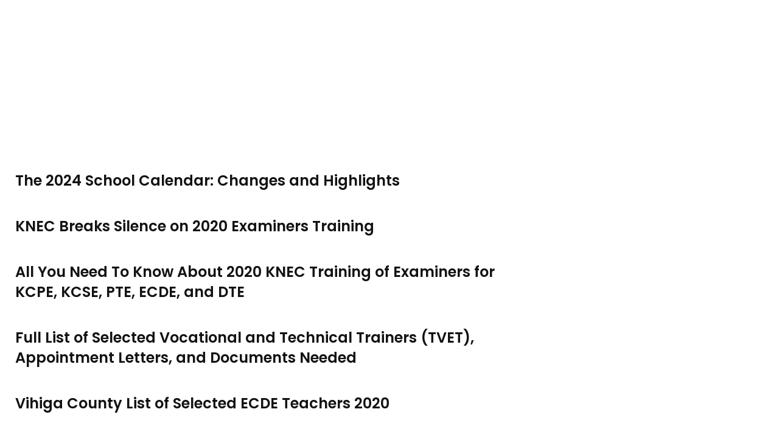

--- FILE ---
content_type: text/css
request_url: https://education.co.ke/wp-content/themes/papr/assets/css/A.style.css,qver=1.4.6.pagespeed.cf.xxxklKWFv3.css
body_size: 41602
content:
:root{--primary-font:'Poppins' , sans-serif;--secondary-font:'Roboto' , sans-serif;--font-awesome:'Font Awesome 5 Pro';--primary-color:#ff2c54;--secondary-color:#ff9500;--action-color:#fecc00;--grey-dark-key:#000;--grey-dark-one:#121213;--grey-dark-two:#494e51;--grey-dark-three:#6b7074;--grey-dark-four:#7b7b7b;--grey-dark-five:#2b2b2b;--grey-dark-six:#cecece;--grey-dark-seven:#1a1a1a;--grey-dark-eight:#3f3f3f;--grey-mid:#c1c6c9;--grey-light-one:#d3d7da;--grey-light-two:#f0f0f0;--grey-light-three:#f9f9f9;--border-color:#e6e6e6;--color-white:#fff;--color-success:#3eb75e;--color-warning:#ff8f3c;--color-info:#1ba2db;--color-danger:#ff0003;--color-facebook:#3b5997;--color-twitter:#1ba1f2;--color-youtube:#ed4141;--color-linkedin:#0077b5;--color-pinterest:#e60022;--color-instagram:#c231a1;--color-vimeo:#00adef;--color-twitch:#6441a3;--color-green-one:#4cd965;--color-green-two:#3cd289;--color-green-three:#008079;--color-blue-one:#007aff;--color-blue-two:#5ac8fa;--color-blue-three:#01abf2;--color-blue-four:#4c8ebc;--color-red-one:#ff3a30;--color-red-two:#ff4f00;--color-purple-one:#5856d5;--color-purple-two:#ca9cf4;--color-yellow-one:#ffd400;--color-yellow-two:#fde953;--color-blue-grey-one:#3f5573;--radius:4px;--radius-big:6px;--radius-small:2px;--p-light:300;--p-regular:400;--p-medium:500;--p-semi-bold:600;--p-bold:700;--p-extra-bold:800;--p-black:900;--s-light:300;--s-regular:400;--s-medium:500;--s-bold:700;--s-black:900;--shadow-light:0 2px 6px 0 rgba(0,0,0,.05);--shadow-dark:0 2px 6px 0 rgba(0,0,0,.2);--cubic-easing:cubic-bezier(.86,0,.07,1)}.m-xs-0{margin:0!important}.m-t-xs-0{margin-top:0!important}.m-r-xs-0{margin-right:0!important}.m-b-xs-0{margin-bottom:0!important}.m-l-xs-0{margin-left:0!important}.m-xs-5{margin:.5rem!important}.m-t-xs-5{margin-top:.5rem!important}.m-r-xs-5{margin-right:.5rem!important}.m-b-xs-5{margin-bottom:.5rem!important}.m-l-xs-5{margin-left:.5rem!important}.m-xs-10{margin:1rem!important}.m-t-xs-10{margin-top:1rem!important}.m-r-xs-10{margin-right:1rem!important}.m-b-xs-10{margin-bottom:1rem!important}.m-l-xs-10{margin-left:1rem!important}.m-xs-15{margin:1.5rem!important}.m-t-xs-15{margin-top:1.5rem!important}.m-r-xs-15{margin-right:1.5rem!important}.m-b-xs-15{margin-bottom:1.5rem!important}.m-l-xs-15{margin-left:1.5rem!important}.m-xs-20{margin:2rem!important}.m-t-xs-20{margin-top:2rem!important}.m-r-xs-20{margin-right:2rem!important}.m-b-xs-20{margin-bottom:2rem!important}.m-l-xs-20{margin-left:2rem!important}.m-xs-25{margin:2.5rem!important}.m-t-xs-25{margin-top:2.5rem!important}.m-r-xs-25{margin-right:2.5rem!important}.m-b-xs-25{margin-bottom:2.5rem!important}.m-l-xs-25{margin-left:2.5rem!important}.m-xs-30{margin:3rem!important}.m-t-xs-30{margin-top:3rem!important}.m-r-xs-30{margin-right:3rem!important}.m-b-xs-30{margin-bottom:3rem!important}.m-l-xs-30{margin-left:3rem!important}.m-xs-35{margin:3.5rem!important}.m-t-xs-35{margin-top:3.5rem!important}.m-r-xs-35{margin-right:3.5rem!important}.m-b-xs-35{margin-bottom:3.5rem!important}.m-l-xs-35{margin-left:3.5rem!important}.m-xs-40{margin:4rem!important}.m-t-xs-40{margin-top:4rem!important}.m-r-xs-40{margin-right:4rem!important}.m-b-xs-40{margin-bottom:4rem!important}.m-l-xs-40{margin-left:4rem!important}.m-xs-45{margin:4.5rem!important}.m-t-xs-45{margin-top:4.5rem!important}.m-r-xs-45{margin-right:4.5rem!important}.m-b-xs-45{margin-bottom:4.5rem!important}.m-l-xs-45{margin-left:4.5rem!important}.m-xs-50{margin:5rem!important}.m-t-xs-50{margin-top:5rem!important}.m-r-xs-50{margin-right:5rem!important}.m-b-xs-50{margin-bottom:5rem!important}.m-l-xs-50{margin-left:5rem!important}.m-xs-55{margin:5.5rem!important}.m-t-xs-55{margin-top:5.5rem!important}.m-r-xs-55{margin-right:5.5rem!important}.m-b-xs-55{margin-bottom:5.5rem!important}.m-l-xs-55{margin-left:5.5rem!important}.m-xs-60{margin:6rem!important}.m-t-xs-60{margin-top:6rem!important}.m-r-xs-60{margin-right:6rem!important}.m-b-xs-60{margin-bottom:6rem!important}.m-l-xs-60{margin-left:6rem!important}.m-xs-65{margin:6.5rem!important}.m-t-xs-65{margin-top:6.5rem!important}.m-r-xs-65{margin-right:6.5rem!important}.m-b-xs-65{margin-bottom:6.5rem!important}.m-l-xs-65{margin-left:6.5rem!important}.m-xs-70{margin:7rem!important}.m-t-xs-70{margin-top:7rem!important}.m-r-xs-70{margin-right:7rem!important}.m-b-xs-70{margin-bottom:7rem!important}.m-l-xs-70{margin-left:7rem!important}.m-xs-75{margin:7.5rem!important}.m-t-xs-75{margin-top:7.5rem!important}.m-r-xs-75{margin-right:7.5rem!important}.m-b-xs-75{margin-bottom:7.5rem!important}.m-l-xs-75{margin-left:7.5rem!important}.m-xs-80{margin:8rem!important}.m-t-xs-80{margin-top:8rem!important}.m-r-xs-80{margin-right:8rem!important}.m-b-xs-80{margin-bottom:8rem!important}.m-l-xs-80{margin-left:8rem!important}.m-xs-85{margin:8.5rem!important}.m-t-xs-85{margin-top:8.5rem!important}.m-r-xs-85{margin-right:8.5rem!important}.m-b-xs-85{margin-bottom:8.5rem!important}.m-l-xs-85{margin-left:8.5rem!important}.m-xs-90{margin:9rem!important}.m-t-xs-90{margin-top:9rem!important}.m-r-xs-90{margin-right:9rem!important}.m-b-xs-90{margin-bottom:9rem!important}.m-l-xs-90{margin-left:9rem!important}.m-xs-95{margin:9.5rem!important}.m-t-xs-95{margin-top:9.5rem!important}.m-r-xs-95{margin-right:9.5rem!important}.m-b-xs-95{margin-bottom:9.5rem!important}.m-l-xs-95{margin-left:9.5rem!important}.m-xs-100{margin:10rem!important}.m-t-xs-100{margin-top:10rem!important}.m-r-xs-100{margin-right:10rem!important}.m-b-xs-100{margin-bottom:10rem!important}.m-l-xs-100{margin-left:10rem!important}@media (min-width:768px){.m-sm-0{margin:0!important}.m-t-sm-0{margin-top:0!important}.m-r-sm-0{margin-right:0!important}.m-b-sm-0{margin-bottom:0!important}.m-l-sm-0{margin-left:0!important}.m-sm-5{margin:.5rem!important}.m-t-sm-5{margin-top:.5rem!important}.m-r-sm-5{margin-right:.5rem!important}.m-b-sm-5{margin-bottom:.5rem!important}.m-l-sm-5{margin-left:.5rem!important}.m-sm-10{margin:1rem!important}.m-t-sm-10{margin-top:1rem!important}.m-r-sm-10{margin-right:1rem!important}.m-b-sm-10{margin-bottom:1rem!important}.m-l-sm-10{margin-left:1rem!important}.m-sm-15{margin:1.5rem!important}.m-t-sm-15{margin-top:1.5rem!important}.m-r-sm-15{margin-right:1.5rem!important}.m-b-sm-15{margin-bottom:1.5rem!important}.m-l-sm-15{margin-left:1.5rem!important}.m-sm-20{margin:2rem!important}.m-t-sm-20{margin-top:2rem!important}.m-r-sm-20{margin-right:2rem!important}.m-b-sm-20{margin-bottom:2rem!important}.m-l-sm-20{margin-left:2rem!important}.m-sm-25{margin:2.5rem!important}.m-t-sm-25{margin-top:2.5rem!important}.m-r-sm-25{margin-right:2.5rem!important}.m-b-sm-25{margin-bottom:2.5rem!important}.m-l-sm-25{margin-left:2.5rem!important}.m-sm-30{margin:3rem!important}.m-t-sm-30{margin-top:3rem!important}.m-r-sm-30{margin-right:3rem!important}.m-b-sm-30{margin-bottom:3rem!important}.m-l-sm-30{margin-left:3rem!important}.m-sm-35{margin:3.5rem!important}.m-t-sm-35{margin-top:3.5rem!important}.m-r-sm-35{margin-right:3.5rem!important}.m-b-sm-35{margin-bottom:3.5rem!important}.m-l-sm-35{margin-left:3.5rem!important}.m-sm-40{margin:4rem!important}.m-t-sm-40{margin-top:4rem!important}.m-r-sm-40{margin-right:4rem!important}.m-b-sm-40{margin-bottom:4rem!important}.m-l-sm-40{margin-left:4rem!important}.m-sm-45{margin:4.5rem!important}.m-t-sm-45{margin-top:4.5rem!important}.m-r-sm-45{margin-right:4.5rem!important}.m-b-sm-45{margin-bottom:4.5rem!important}.m-l-sm-45{margin-left:4.5rem!important}.m-sm-50{margin:5rem!important}.m-t-sm-50{margin-top:5rem!important}.m-r-sm-50{margin-right:5rem!important}.m-b-sm-50{margin-bottom:5rem!important}.m-l-sm-50{margin-left:5rem!important}.m-sm-55{margin:5.5rem!important}.m-t-sm-55{margin-top:5.5rem!important}.m-r-sm-55{margin-right:5.5rem!important}.m-b-sm-55{margin-bottom:5.5rem!important}.m-l-sm-55{margin-left:5.5rem!important}.m-sm-60{margin:6rem!important}.m-t-sm-60{margin-top:6rem!important}.m-r-sm-60{margin-right:6rem!important}.m-b-sm-60{margin-bottom:6rem!important}.m-l-sm-60{margin-left:6rem!important}.m-sm-65{margin:6.5rem!important}.m-t-sm-65{margin-top:6.5rem!important}.m-r-sm-65{margin-right:6.5rem!important}.m-b-sm-65{margin-bottom:6.5rem!important}.m-l-sm-65{margin-left:6.5rem!important}.m-sm-70{margin:7rem!important}.m-t-sm-70{margin-top:7rem!important}.m-r-sm-70{margin-right:7rem!important}.m-b-sm-70{margin-bottom:7rem!important}.m-l-sm-70{margin-left:7rem!important}.m-sm-75{margin:7.5rem!important}.m-t-sm-75{margin-top:7.5rem!important}.m-r-sm-75{margin-right:7.5rem!important}.m-b-sm-75{margin-bottom:7.5rem!important}.m-l-sm-75{margin-left:7.5rem!important}.m-sm-80{margin:8rem!important}.m-t-sm-80{margin-top:8rem!important}.m-r-sm-80{margin-right:8rem!important}.m-b-sm-80{margin-bottom:8rem!important}.m-l-sm-80{margin-left:8rem!important}.m-sm-85{margin:8.5rem!important}.m-t-sm-85{margin-top:8.5rem!important}.m-r-sm-85{margin-right:8.5rem!important}.m-b-sm-85{margin-bottom:8.5rem!important}.m-l-sm-85{margin-left:8.5rem!important}.m-sm-90{margin:9rem!important}.m-t-sm-90{margin-top:9rem!important}.m-r-sm-90{margin-right:9rem!important}.m-b-sm-90{margin-bottom:9rem!important}.m-l-sm-90{margin-left:9rem!important}.m-sm-95{margin:9.5rem!important}.m-t-sm-95{margin-top:9.5rem!important}.m-r-sm-95{margin-right:9.5rem!important}.m-b-sm-95{margin-bottom:9.5rem!important}.m-l-sm-95{margin-left:9.5rem!important}.m-sm-100{margin:10rem!important}.m-t-sm-100{margin-top:10rem!important}.m-r-sm-100{margin-right:10rem!important}.m-b-sm-100{margin-bottom:10rem!important}.m-l-sm-100{margin-left:10rem!important}}@media (min-width:992px){.m-md-0{margin:0!important}.m-t-md-0{margin-top:0!important}.m-r-md-0{margin-right:0!important}.m-b-md-0{margin-bottom:0!important}.m-l-md-0{margin-left:0!important}.m-md-5{margin:.5rem!important}.m-t-md-5{margin-top:.5rem!important}.m-r-md-5{margin-right:.5rem!important}.m-b-md-5{margin-bottom:.5rem!important}.m-l-md-5{margin-left:.5rem!important}.m-md-10{margin:1rem!important}.m-t-md-10{margin-top:1rem!important}.m-r-md-10{margin-right:1rem!important}.m-b-md-10{margin-bottom:1rem!important}.m-l-md-10{margin-left:1rem!important}.m-md-15{margin:1.5rem!important}.m-t-md-15{margin-top:1.5rem!important}.m-r-md-15{margin-right:1.5rem!important}.m-b-md-15{margin-bottom:1.5rem!important}.m-l-md-15{margin-left:1.5rem!important}.m-md-20{margin:2rem!important}.m-t-md-20{margin-top:2rem!important}.m-r-md-20{margin-right:2rem!important}.m-b-md-20{margin-bottom:2rem!important}.m-l-md-20{margin-left:2rem!important}.m-md-25{margin:2.5rem!important}.m-t-md-25{margin-top:2.5rem!important}.m-r-md-25{margin-right:2.5rem!important}.m-b-md-25{margin-bottom:2.5rem!important}.m-l-md-25{margin-left:2.5rem!important}.m-md-30{margin:3rem!important}.m-t-md-30{margin-top:3rem!important}.m-r-md-30{margin-right:3rem!important}.m-b-md-30{margin-bottom:3rem!important}.m-l-md-30{margin-left:3rem!important}.m-md-35{margin:3.5rem!important}.m-t-md-35{margin-top:3.5rem!important}.m-r-md-35{margin-right:3.5rem!important}.m-b-md-35{margin-bottom:3.5rem!important}.m-l-md-35{margin-left:3.5rem!important}.m-md-40{margin:4rem!important}.m-t-md-40{margin-top:4rem!important}.m-r-md-40{margin-right:4rem!important}.m-b-md-40{margin-bottom:4rem!important}.m-l-md-40{margin-left:4rem!important}.m-md-45{margin:4.5rem!important}.m-t-md-45{margin-top:4.5rem!important}.m-r-md-45{margin-right:4.5rem!important}.m-b-md-45{margin-bottom:4.5rem!important}.m-l-md-45{margin-left:4.5rem!important}.m-md-50{margin:5rem!important}.m-t-md-50{margin-top:5rem!important}.m-r-md-50{margin-right:5rem!important}.m-b-md-50{margin-bottom:5rem!important}.m-l-md-50{margin-left:5rem!important}.m-md-55{margin:5.5rem!important}.m-t-md-55{margin-top:5.5rem!important}.m-r-md-55{margin-right:5.5rem!important}.m-b-md-55{margin-bottom:5.5rem!important}.m-l-md-55{margin-left:5.5rem!important}.m-md-60{margin:6rem!important}.m-t-md-60{margin-top:6rem!important}.m-r-md-60{margin-right:6rem!important}.m-b-md-60{margin-bottom:6rem!important}.m-l-md-60{margin-left:6rem!important}.m-md-65{margin:6.5rem!important}.m-t-md-65{margin-top:6.5rem!important}.m-r-md-65{margin-right:6.5rem!important}.m-b-md-65{margin-bottom:6.5rem!important}.m-l-md-65{margin-left:6.5rem!important}.m-md-70{margin:7rem!important}.m-t-md-70{margin-top:7rem!important}.m-r-md-70{margin-right:7rem!important}.m-b-md-70{margin-bottom:7rem!important}.m-l-md-70{margin-left:7rem!important}.m-md-75{margin:7.5rem!important}.m-t-md-75{margin-top:7.5rem!important}.m-r-md-75{margin-right:7.5rem!important}.m-b-md-75{margin-bottom:7.5rem!important}.m-l-md-75{margin-left:7.5rem!important}.m-md-80{margin:8rem!important}.m-t-md-80{margin-top:8rem!important}.m-r-md-80{margin-right:8rem!important}.m-b-md-80{margin-bottom:8rem!important}.m-l-md-80{margin-left:8rem!important}.m-md-85{margin:8.5rem!important}.m-t-md-85{margin-top:8.5rem!important}.m-r-md-85{margin-right:8.5rem!important}.m-b-md-85{margin-bottom:8.5rem!important}.m-l-md-85{margin-left:8.5rem!important}.m-md-90{margin:9rem!important}.m-t-md-90{margin-top:9rem!important}.m-r-md-90{margin-right:9rem!important}.m-b-md-90{margin-bottom:9rem!important}.m-l-md-90{margin-left:9rem!important}.m-md-95{margin:9.5rem!important}.m-t-md-95{margin-top:9.5rem!important}.m-r-md-95{margin-right:9.5rem!important}.m-b-md-95{margin-bottom:9.5rem!important}.m-l-md-95{margin-left:9.5rem!important}.m-md-100{margin:10rem!important}.m-t-md-100{margin-top:10rem!important}.m-r-md-100{margin-right:10rem!important}.m-b-md-100{margin-bottom:10rem!important}.m-l-md-100{margin-left:10rem!important}}@media (min-width:1200px){.m-lg-0{margin:0!important}.m-t-lg-0{margin-top:0!important}.m-r-lg-0{margin-right:0!important}.m-b-lg-0{margin-bottom:0!important}.m-l-lg-0{margin-left:0!important}.m-lg-5{margin:.5rem!important}.m-t-lg-5{margin-top:.5rem!important}.m-r-lg-5{margin-right:.5rem!important}.m-b-lg-5{margin-bottom:.5rem!important}.m-l-lg-5{margin-left:.5rem!important}.m-lg-10{margin:1rem!important}.m-t-lg-10{margin-top:1rem!important}.m-r-lg-10{margin-right:1rem!important}.m-b-lg-10{margin-bottom:1rem!important}.m-l-lg-10{margin-left:1rem!important}.m-lg-15{margin:1.5rem!important}.m-t-lg-15{margin-top:1.5rem!important}.m-r-lg-15{margin-right:1.5rem!important}.m-b-lg-15{margin-bottom:1.5rem!important}.m-l-lg-15{margin-left:1.5rem!important}.m-lg-20{margin:2rem!important}.m-t-lg-20{margin-top:2rem!important}.m-r-lg-20{margin-right:2rem!important}.m-b-lg-20{margin-bottom:2rem!important}.m-l-lg-20{margin-left:2rem!important}.m-lg-25{margin:2.5rem!important}.m-t-lg-25{margin-top:2.5rem!important}.m-r-lg-25{margin-right:2.5rem!important}.m-b-lg-25{margin-bottom:2.5rem!important}.m-l-lg-25{margin-left:2.5rem!important}.m-lg-30{margin:3rem!important}.m-t-lg-30{margin-top:3rem!important}.m-r-lg-30{margin-right:3rem!important}.m-b-lg-30{margin-bottom:3rem!important}.m-l-lg-30{margin-left:3rem!important}.m-lg-35{margin:3.5rem!important}.m-t-lg-35{margin-top:3.5rem!important}.m-r-lg-35{margin-right:3.5rem!important}.m-b-lg-35{margin-bottom:3.5rem!important}.m-l-lg-35{margin-left:3.5rem!important}.m-lg-40{margin:4rem!important}.m-t-lg-40{margin-top:4rem!important}.m-r-lg-40{margin-right:4rem!important}.m-b-lg-40{margin-bottom:4rem!important}.m-l-lg-40{margin-left:4rem!important}.m-lg-45{margin:4.5rem!important}.m-t-lg-45{margin-top:4.5rem!important}.m-r-lg-45{margin-right:4.5rem!important}.m-b-lg-45{margin-bottom:4.5rem!important}.m-l-lg-45{margin-left:4.5rem!important}.m-lg-50{margin:5rem!important}.m-t-lg-50{margin-top:5rem!important}.m-r-lg-50{margin-right:5rem!important}.m-b-lg-50{margin-bottom:5rem!important}.m-l-lg-50{margin-left:5rem!important}.m-lg-55{margin:5.5rem!important}.m-t-lg-55{margin-top:5.5rem!important}.m-r-lg-55{margin-right:5.5rem!important}.m-b-lg-55{margin-bottom:5.5rem!important}.m-l-lg-55{margin-left:5.5rem!important}.m-lg-60{margin:6rem!important}.m-t-lg-60{margin-top:6rem!important}.m-r-lg-60{margin-right:6rem!important}.m-b-lg-60{margin-bottom:6rem!important}.m-l-lg-60{margin-left:6rem!important}.m-lg-65{margin:6.5rem!important}.m-t-lg-65{margin-top:6.5rem!important}.m-r-lg-65{margin-right:6.5rem!important}.m-b-lg-65{margin-bottom:6.5rem!important}.m-l-lg-65{margin-left:6.5rem!important}.m-lg-70{margin:7rem!important}.m-t-lg-70{margin-top:7rem!important}.m-r-lg-70{margin-right:7rem!important}.m-b-lg-70{margin-bottom:7rem!important}.m-l-lg-70{margin-left:7rem!important}.m-lg-75{margin:7.5rem!important}.m-t-lg-75{margin-top:7.5rem!important}.m-r-lg-75{margin-right:7.5rem!important}.m-b-lg-75{margin-bottom:7.5rem!important}.m-l-lg-75{margin-left:7.5rem!important}.m-lg-80{margin:8rem!important}.m-t-lg-80{margin-top:8rem!important}.m-r-lg-80{margin-right:8rem!important}.m-b-lg-80{margin-bottom:8rem!important}.m-l-lg-80{margin-left:8rem!important}.m-lg-85{margin:8.5rem!important}.m-t-lg-85{margin-top:8.5rem!important}.m-r-lg-85{margin-right:8.5rem!important}.m-b-lg-85{margin-bottom:8.5rem!important}.m-l-lg-85{margin-left:8.5rem!important}.m-lg-90{margin:9rem!important}.m-t-lg-90{margin-top:9rem!important}.m-r-lg-90{margin-right:9rem!important}.m-b-lg-90{margin-bottom:9rem!important}.m-l-lg-90{margin-left:9rem!important}.m-lg-95{margin:9.5rem!important}.m-t-lg-95{margin-top:9.5rem!important}.m-r-lg-95{margin-right:9.5rem!important}.m-b-lg-95{margin-bottom:9.5rem!important}.m-l-lg-95{margin-left:9.5rem!important}.m-lg-100{margin:10rem!important}.m-t-lg-100{margin-top:10rem!important}.m-r-lg-100{margin-right:10rem!important}.m-b-lg-100{margin-bottom:10rem!important}.m-l-lg-100{margin-left:10rem!important}}.p-xs-0{padding:0!important}.p-t-xs-0{padding-top:0!important}.p-r-xs-0{padding-right:0!important}.p-b-xs-0{padding-bottom:0!important}.p-l-xs-0{padding-left:0!important}.p-xs-5{padding:.5rem!important}.p-t-xs-5{padding-top:.5rem!important}.p-r-xs-5{padding-right:.5rem!important}.p-b-xs-5{padding-bottom:.5rem!important}.p-l-xs-5{padding-left:.5rem!important}.p-xs-10{padding:1rem!important}.p-t-xs-10{padding-top:1rem!important}.p-r-xs-10{padding-right:1rem!important}.p-b-xs-10{padding-bottom:1rem!important}.p-l-xs-10{padding-left:1rem!important}.p-xs-15{padding:1.5rem!important}.p-t-xs-15{padding-top:1.5rem!important}.p-r-xs-15{padding-right:1.5rem!important}.p-b-xs-15{padding-bottom:1.5rem!important}.p-l-xs-15{padding-left:1.5rem!important}.p-xs-20{padding:2rem!important}.p-t-xs-20{padding-top:2rem!important}.p-r-xs-20{padding-right:2rem!important}.p-b-xs-20{padding-bottom:2rem!important}.p-l-xs-20{padding-left:2rem!important}.p-xs-25{padding:2.5rem!important}.p-t-xs-25{padding-top:2.5rem!important}.p-r-xs-25{padding-right:2.5rem!important}.p-b-xs-25{padding-bottom:2.5rem!important}.p-l-xs-25{padding-left:2.5rem!important}.p-xs-30{padding:3rem!important}.p-t-xs-30{padding-top:3rem!important}.p-r-xs-30{padding-right:3rem!important}.p-b-xs-30{padding-bottom:3rem!important}.p-l-xs-30{padding-left:3rem!important}.p-xs-35{padding:3.5rem!important}.p-t-xs-35{padding-top:3.5rem!important}.p-r-xs-35{padding-right:3.5rem!important}.p-b-xs-35{padding-bottom:3.5rem!important}.p-l-xs-35{padding-left:3.5rem!important}.p-xs-40{padding:4rem!important}.p-t-xs-40{padding-top:4rem!important}.p-r-xs-40{padding-right:4rem!important}.p-b-xs-40{padding-bottom:4rem!important}.p-l-xs-40{padding-left:4rem!important}.p-xs-45{padding:4.5rem!important}.p-t-xs-45{padding-top:4.5rem!important}.p-r-xs-45{padding-right:4.5rem!important}.p-b-xs-45{padding-bottom:4.5rem!important}.p-l-xs-45{padding-left:4.5rem!important}.p-xs-50{padding:5rem!important}.p-t-xs-50{padding-top:5rem!important}.p-r-xs-50{padding-right:5rem!important}.p-b-xs-50{padding-bottom:5rem!important}.p-l-xs-50{padding-left:5rem!important}.p-xs-55{padding:5.5rem!important}.p-t-xs-55{padding-top:5.5rem!important}.p-r-xs-55{padding-right:5.5rem!important}.p-b-xs-55{padding-bottom:5.5rem!important}.p-l-xs-55{padding-left:5.5rem!important}.p-xs-60{padding:6rem!important}.p-t-xs-60{padding-top:6rem!important}.p-r-xs-60{padding-right:6rem!important}.p-b-xs-60{padding-bottom:6rem!important}.p-l-xs-60{padding-left:6rem!important}.p-xs-65{padding:6.5rem!important}.p-t-xs-65{padding-top:6.5rem!important}.p-r-xs-65{padding-right:6.5rem!important}.p-b-xs-65{padding-bottom:6.5rem!important}.p-l-xs-65{padding-left:6.5rem!important}.p-xs-70{padding:7rem!important}.p-t-xs-70{padding-top:7rem!important}.p-r-xs-70{padding-right:7rem!important}.p-b-xs-70{padding-bottom:7rem!important}.p-l-xs-70{padding-left:7rem!important}.p-xs-75{padding:7.5rem!important}.p-t-xs-75{padding-top:7.5rem!important}.p-r-xs-75{padding-right:7.5rem!important}.p-b-xs-75{padding-bottom:7.5rem!important}.p-l-xs-75{padding-left:7.5rem!important}.p-xs-80{padding:8rem!important}.p-t-xs-80{padding-top:8rem!important}.p-r-xs-80{padding-right:8rem!important}.p-b-xs-80{padding-bottom:8rem!important}.p-l-xs-80{padding-left:8rem!important}.p-xs-85{padding:8.5rem!important}.p-t-xs-85{padding-top:8.5rem!important}.p-r-xs-85{padding-right:8.5rem!important}.p-b-xs-85{padding-bottom:8.5rem!important}.p-l-xs-85{padding-left:8.5rem!important}.p-xs-90{padding:9rem!important}.p-t-xs-90{padding-top:9rem!important}.p-r-xs-90{padding-right:9rem!important}.p-b-xs-90{padding-bottom:9rem!important}.p-l-xs-90{padding-left:9rem!important}.p-xs-95{padding:9.5rem!important}.p-t-xs-95{padding-top:9.5rem!important}.p-r-xs-95{padding-right:9.5rem!important}.p-b-xs-95{padding-bottom:9.5rem!important}.p-l-xs-95{padding-left:9.5rem!important}.p-xs-100{padding:10rem!important}.p-t-xs-100{padding-top:10rem!important}.p-r-xs-100{padding-right:10rem!important}.p-b-xs-100{padding-bottom:10rem!important}.p-l-xs-100{padding-left:10rem!important}@media (min-width:768px){.p-sm-0{padding:0!important}.p-t-sm-0{padding-top:0!important}.p-r-sm-0{padding-right:0!important}.p-b-sm-0{padding-bottom:0!important}.p-l-sm-0{padding-left:0!important}.p-sm-5{padding:.5rem!important}.p-t-sm-5{padding-top:.5rem!important}.p-r-sm-5{padding-right:.5rem!important}.p-b-sm-5{padding-bottom:.5rem!important}.p-l-sm-5{padding-left:.5rem!important}.p-sm-10{padding:1rem!important}.p-t-sm-10{padding-top:1rem!important}.p-r-sm-10{padding-right:1rem!important}.p-b-sm-10{padding-bottom:1rem!important}.p-l-sm-10{padding-left:1rem!important}.p-sm-15{padding:1.5rem!important}.p-t-sm-15{padding-top:1.5rem!important}.p-r-sm-15{padding-right:1.5rem!important}.p-b-sm-15{padding-bottom:1.5rem!important}.p-l-sm-15{padding-left:1.5rem!important}.p-sm-20{padding:2rem!important}.p-t-sm-20{padding-top:2rem!important}.p-r-sm-20{padding-right:2rem!important}.p-b-sm-20{padding-bottom:2rem!important}.p-l-sm-20{padding-left:2rem!important}.p-sm-25{padding:2.5rem!important}.p-t-sm-25{padding-top:2.5rem!important}.p-r-sm-25{padding-right:2.5rem!important}.p-b-sm-25{padding-bottom:2.5rem!important}.p-l-sm-25{padding-left:2.5rem!important}.p-sm-30{padding:3rem!important}.p-t-sm-30{padding-top:3rem!important}.p-r-sm-30{padding-right:3rem!important}.p-b-sm-30{padding-bottom:3rem!important}.p-l-sm-30{padding-left:3rem!important}.p-sm-35{padding:3.5rem!important}.p-t-sm-35{padding-top:3.5rem!important}.p-r-sm-35{padding-right:3.5rem!important}.p-b-sm-35{padding-bottom:3.5rem!important}.p-l-sm-35{padding-left:3.5rem!important}.p-sm-40{padding:4rem!important}.p-t-sm-40{padding-top:4rem!important}.p-r-sm-40{padding-right:4rem!important}.p-b-sm-40{padding-bottom:4rem!important}.p-l-sm-40{padding-left:4rem!important}.p-sm-45{padding:4.5rem!important}.p-t-sm-45{padding-top:4.5rem!important}.p-r-sm-45{padding-right:4.5rem!important}.p-b-sm-45{padding-bottom:4.5rem!important}.p-l-sm-45{padding-left:4.5rem!important}.p-sm-50{padding:5rem!important}.p-t-sm-50{padding-top:5rem!important}.p-r-sm-50{padding-right:5rem!important}.p-b-sm-50{padding-bottom:5rem!important}.p-l-sm-50{padding-left:5rem!important}.p-sm-55{padding:5.5rem!important}.p-t-sm-55{padding-top:5.5rem!important}.p-r-sm-55{padding-right:5.5rem!important}.p-b-sm-55{padding-bottom:5.5rem!important}.p-l-sm-55{padding-left:5.5rem!important}.p-sm-60{padding:6rem!important}.p-t-sm-60{padding-top:6rem!important}.p-r-sm-60{padding-right:6rem!important}.p-b-sm-60{padding-bottom:6rem!important}.p-l-sm-60{padding-left:6rem!important}.p-sm-65{padding:6.5rem!important}.p-t-sm-65{padding-top:6.5rem!important}.p-r-sm-65{padding-right:6.5rem!important}.p-b-sm-65{padding-bottom:6.5rem!important}.p-l-sm-65{padding-left:6.5rem!important}.p-sm-70{padding:7rem!important}.p-t-sm-70{padding-top:7rem!important}.p-r-sm-70{padding-right:7rem!important}.p-b-sm-70{padding-bottom:7rem!important}.p-l-sm-70{padding-left:7rem!important}.p-sm-75{padding:7.5rem!important}.p-t-sm-75{padding-top:7.5rem!important}.p-r-sm-75{padding-right:7.5rem!important}.p-b-sm-75{padding-bottom:7.5rem!important}.p-l-sm-75{padding-left:7.5rem!important}.p-sm-80{padding:8rem!important}.p-t-sm-80{padding-top:8rem!important}.p-r-sm-80{padding-right:8rem!important}.p-b-sm-80{padding-bottom:8rem!important}.p-l-sm-80{padding-left:8rem!important}.p-sm-85{padding:8.5rem!important}.p-t-sm-85{padding-top:8.5rem!important}.p-r-sm-85{padding-right:8.5rem!important}.p-b-sm-85{padding-bottom:8.5rem!important}.p-l-sm-85{padding-left:8.5rem!important}.p-sm-90{padding:9rem!important}.p-t-sm-90{padding-top:9rem!important}.p-r-sm-90{padding-right:9rem!important}.p-b-sm-90{padding-bottom:9rem!important}.p-l-sm-90{padding-left:9rem!important}.p-sm-95{padding:9.5rem!important}.p-t-sm-95{padding-top:9.5rem!important}.p-r-sm-95{padding-right:9.5rem!important}.p-b-sm-95{padding-bottom:9.5rem!important}.p-l-sm-95{padding-left:9.5rem!important}.p-sm-100{padding:10rem!important}.p-t-sm-100{padding-top:10rem!important}.p-r-sm-100{padding-right:10rem!important}.p-b-sm-100{padding-bottom:10rem!important}.p-l-sm-100{padding-left:10rem!important}}@media (min-width:992px){.p-md-0{padding:0!important}.p-t-md-0{padding-top:0!important}.p-r-md-0{padding-right:0!important}.p-b-md-0{padding-bottom:0!important}.p-l-md-0{padding-left:0!important}.p-md-5{padding:.5rem!important}.p-t-md-5{padding-top:.5rem!important}.p-r-md-5{padding-right:.5rem!important}.p-b-md-5{padding-bottom:.5rem!important}.p-l-md-5{padding-left:.5rem!important}.p-md-10{padding:1rem!important}.p-t-md-10{padding-top:1rem!important}.p-r-md-10{padding-right:1rem!important}.p-b-md-10{padding-bottom:1rem!important}.p-l-md-10{padding-left:1rem!important}.p-md-15{padding:1.5rem!important}.p-t-md-15{padding-top:1.5rem!important}.p-r-md-15{padding-right:1.5rem!important}.p-b-md-15{padding-bottom:1.5rem!important}.p-l-md-15{padding-left:1.5rem!important}.p-md-20{padding:2rem!important}.p-t-md-20{padding-top:2rem!important}.p-r-md-20{padding-right:2rem!important}.p-b-md-20{padding-bottom:2rem!important}.p-l-md-20{padding-left:2rem!important}.p-md-25{padding:2.5rem!important}.p-t-md-25{padding-top:2.5rem!important}.p-r-md-25{padding-right:2.5rem!important}.p-b-md-25{padding-bottom:2.5rem!important}.p-l-md-25{padding-left:2.5rem!important}.p-md-30{padding:3rem!important}.p-t-md-30{padding-top:3rem!important}.p-r-md-30{padding-right:3rem!important}.p-b-md-30{padding-bottom:3rem!important}.p-l-md-30{padding-left:3rem!important}.p-md-35{padding:3.5rem!important}.p-t-md-35{padding-top:3.5rem!important}.p-r-md-35{padding-right:3.5rem!important}.p-b-md-35{padding-bottom:3.5rem!important}.p-l-md-35{padding-left:3.5rem!important}.p-md-40{padding:4rem!important}.p-t-md-40{padding-top:4rem!important}.p-r-md-40{padding-right:4rem!important}.p-b-md-40{padding-bottom:4rem!important}.p-l-md-40{padding-left:4rem!important}.p-md-45{padding:4.5rem!important}.p-t-md-45{padding-top:4.5rem!important}.p-r-md-45{padding-right:4.5rem!important}.p-b-md-45{padding-bottom:4.5rem!important}.p-l-md-45{padding-left:4.5rem!important}.p-md-50{padding:5rem!important}.p-t-md-50{padding-top:5rem!important}.p-r-md-50{padding-right:5rem!important}.p-b-md-50{padding-bottom:5rem!important}.p-l-md-50{padding-left:5rem!important}.p-md-55{padding:5.5rem!important}.p-t-md-55{padding-top:5.5rem!important}.p-r-md-55{padding-right:5.5rem!important}.p-b-md-55{padding-bottom:5.5rem!important}.p-l-md-55{padding-left:5.5rem!important}.p-md-60{padding:6rem!important}.p-t-md-60{padding-top:6rem!important}.p-r-md-60{padding-right:6rem!important}.p-b-md-60{padding-bottom:6rem!important}.p-l-md-60{padding-left:6rem!important}.p-md-65{padding:6.5rem!important}.p-t-md-65{padding-top:6.5rem!important}.p-r-md-65{padding-right:6.5rem!important}.p-b-md-65{padding-bottom:6.5rem!important}.p-l-md-65{padding-left:6.5rem!important}.p-md-70{padding:7rem!important}.p-t-md-70{padding-top:7rem!important}.p-r-md-70{padding-right:7rem!important}.p-b-md-70{padding-bottom:7rem!important}.p-l-md-70{padding-left:7rem!important}.p-md-75{padding:7.5rem!important}.p-t-md-75{padding-top:7.5rem!important}.p-r-md-75{padding-right:7.5rem!important}.p-b-md-75{padding-bottom:7.5rem!important}.p-l-md-75{padding-left:7.5rem!important}.p-md-80{padding:8rem!important}.p-t-md-80{padding-top:8rem!important}.p-r-md-80{padding-right:8rem!important}.p-b-md-80{padding-bottom:8rem!important}.p-l-md-80{padding-left:8rem!important}.p-md-85{padding:8.5rem!important}.p-t-md-85{padding-top:8.5rem!important}.p-r-md-85{padding-right:8.5rem!important}.p-b-md-85{padding-bottom:8.5rem!important}.p-l-md-85{padding-left:8.5rem!important}.p-md-90{padding:9rem!important}.p-t-md-90{padding-top:9rem!important}.p-r-md-90{padding-right:9rem!important}.p-b-md-90{padding-bottom:9rem!important}.p-l-md-90{padding-left:9rem!important}.p-md-95{padding:9.5rem!important}.p-t-md-95{padding-top:9.5rem!important}.p-r-md-95{padding-right:9.5rem!important}.p-b-md-95{padding-bottom:9.5rem!important}.p-l-md-95{padding-left:9.5rem!important}.p-md-100{padding:10rem!important}.p-t-md-100{padding-top:10rem!important}.p-r-md-100{padding-right:10rem!important}.p-b-md-100{padding-bottom:10rem!important}.p-l-md-100{padding-left:10rem!important}}@media (min-width:1200px){.p-lg-0{padding:0!important}.p-t-lg-0{padding-top:0!important}.p-r-lg-0{padding-right:0!important}.p-b-lg-0{padding-bottom:0!important}.p-l-lg-0{padding-left:0!important}.p-lg-5{padding:.5rem!important}.p-t-lg-5{padding-top:.5rem!important}.p-r-lg-5{padding-right:.5rem!important}.p-b-lg-5{padding-bottom:.5rem!important}.p-l-lg-5{padding-left:.5rem!important}.p-lg-10{padding:1rem!important}.p-t-lg-10{padding-top:1rem!important}.p-r-lg-10{padding-right:1rem!important}.p-b-lg-10{padding-bottom:1rem!important}.p-l-lg-10{padding-left:1rem!important}.p-lg-15{padding:1.5rem!important}.p-t-lg-15{padding-top:1.5rem!important}.p-r-lg-15{padding-right:1.5rem!important}.p-b-lg-15{padding-bottom:1.5rem!important}.p-l-lg-15{padding-left:1.5rem!important}.p-lg-20{padding:2rem!important}.p-t-lg-20{padding-top:2rem!important}.p-r-lg-20{padding-right:2rem!important}.p-b-lg-20{padding-bottom:2rem!important}.p-l-lg-20{padding-left:2rem!important}.p-lg-25{padding:2.5rem!important}.p-t-lg-25{padding-top:2.5rem!important}.p-r-lg-25{padding-right:2.5rem!important}.p-b-lg-25{padding-bottom:2.5rem!important}.p-l-lg-25{padding-left:2.5rem!important}.p-lg-30{padding:3rem!important}.p-t-lg-30{padding-top:3rem!important}.p-r-lg-30{padding-right:3rem!important}.p-b-lg-30{padding-bottom:3rem!important}.p-l-lg-30{padding-left:3rem!important}.p-lg-35{padding:3.5rem!important}.p-t-lg-35{padding-top:3.5rem!important}.p-r-lg-35{padding-right:3.5rem!important}.p-b-lg-35{padding-bottom:3.5rem!important}.p-l-lg-35{padding-left:3.5rem!important}.p-lg-40{padding:4rem!important}.p-t-lg-40{padding-top:4rem!important}.p-r-lg-40{padding-right:4rem!important}.p-b-lg-40{padding-bottom:4rem!important}.p-l-lg-40{padding-left:4rem!important}.p-lg-45{padding:4.5rem!important}.p-t-lg-45{padding-top:4.5rem!important}.p-r-lg-45{padding-right:4.5rem!important}.p-b-lg-45{padding-bottom:4.5rem!important}.p-l-lg-45{padding-left:4.5rem!important}.p-lg-50{padding:5rem!important}.p-t-lg-50{padding-top:5rem!important}.p-r-lg-50{padding-right:5rem!important}.p-b-lg-50{padding-bottom:5rem!important}.p-l-lg-50{padding-left:5rem!important}.p-lg-55{padding:5.5rem!important}.p-t-lg-55{padding-top:5.5rem!important}.p-r-lg-55{padding-right:5.5rem!important}.p-b-lg-55{padding-bottom:5.5rem!important}.p-l-lg-55{padding-left:5.5rem!important}.p-lg-60{padding:6rem!important}.p-t-lg-60{padding-top:6rem!important}.p-r-lg-60{padding-right:6rem!important}.p-b-lg-60{padding-bottom:6rem!important}.p-l-lg-60{padding-left:6rem!important}.p-lg-65{padding:6.5rem!important}.p-t-lg-65{padding-top:6.5rem!important}.p-r-lg-65{padding-right:6.5rem!important}.p-b-lg-65{padding-bottom:6.5rem!important}.p-l-lg-65{padding-left:6.5rem!important}.p-lg-70{padding:7rem!important}.p-t-lg-70{padding-top:7rem!important}.p-r-lg-70{padding-right:7rem!important}.p-b-lg-70{padding-bottom:7rem!important}.p-l-lg-70{padding-left:7rem!important}.p-lg-75{padding:7.5rem!important}.p-t-lg-75{padding-top:7.5rem!important}.p-r-lg-75{padding-right:7.5rem!important}.p-b-lg-75{padding-bottom:7.5rem!important}.p-l-lg-75{padding-left:7.5rem!important}.p-lg-80{padding:8rem!important}.p-t-lg-80{padding-top:8rem!important}.p-r-lg-80{padding-right:8rem!important}.p-b-lg-80{padding-bottom:8rem!important}.p-l-lg-80{padding-left:8rem!important}.p-lg-85{padding:8.5rem!important}.p-t-lg-85{padding-top:8.5rem!important}.p-r-lg-85{padding-right:8.5rem!important}.p-b-lg-85{padding-bottom:8.5rem!important}.p-l-lg-85{padding-left:8.5rem!important}.p-lg-90{padding:9rem!important}.p-t-lg-90{padding-top:9rem!important}.p-r-lg-90{padding-right:9rem!important}.p-b-lg-90{padding-bottom:9rem!important}.p-l-lg-90{padding-left:9rem!important}.p-lg-95{padding:9.5rem!important}.p-t-lg-95{padding-top:9.5rem!important}.p-r-lg-95{padding-right:9.5rem!important}.p-b-lg-95{padding-bottom:9.5rem!important}.p-l-lg-95{padding-left:9.5rem!important}.p-lg-100{padding:10rem!important}.p-t-lg-100{padding-top:10rem!important}.p-r-lg-100{padding-right:10rem!important}.p-b-lg-100{padding-bottom:10rem!important}.p-l-lg-100{padding-left:10rem!important}}html{font-family:sans-serif;-webkit-text-size-adjust:100%;-ms-text-size-adjust:100%;font-size:10px}body{margin:0}article,aside,details,figcaption,figure,footer,header,main,menu,nav,section,summary{display:block}audio,canvas,progress,video{display:inline-block;vertical-align:baseline}audio:not([controls]) {display:none;height:0}[hidden],template{display:none}a{background-color:transparent}a:active,a:hover{outline:0}abbr[title]{border-bottom:1px dotted}b,strong{font-weight:bold}dfn{font-style:italic}mark{background:#ff0;color:#000}small{font-size:80%}sub,sup{font-size:75%;line-height:0;position:relative;vertical-align:baseline}sup{top:-.5em}sub{bottom:-.25em}img{border:0}svg:not(:root) {overflow:hidden}figure{margin:1em 40px}hr{-webkit-box-sizing:content-box;box-sizing:content-box;height:0}pre{overflow:auto;word-wrap:break-word}@media (max-width:991px){pre{white-space:normal}}button,input,optgroup,select,textarea{color:inherit;font:inherit;margin:0}button{overflow:visible}button,select{text-transform:none}button,html input[type="button"],input[type="reset"],input[type="submit"]{-webkit-appearance:button;cursor:pointer}button[disabled],html input[disabled]{cursor:default}button::-moz-focus-inner,input::-moz-focus-inner{border:0;padding:0}input{line-height:normal}input[type="checkbox"],input[type="radio"]{-webkit-box-sizing:border-box;box-sizing:border-box;padding:0}input[type="number"]::-webkit-inner-spin-button,input[type="number"]::-webkit-outer-spin-button{height:auto}input[type="search"]::-webkit-search-cancel-button,input[type="search"]::-webkit-search-decoration{-webkit-appearance:none}fieldset{border:1px solid silver;margin:0 2px;padding:.35em .625em .75em}legend{border:0;padding:0}textarea{overflow:auto}optgroup{font-weight:bold}table{border-collapse:collapse;border-spacing:0;word-break:normal}table a,table a:link,table a:visited{text-decoration:underline}td,th{padding:0}body,button,input,select,textarea{color:#707070;font-size:15px;font-weight:400;line-height:1.5}h1,h2,h3,h4,h5,h6{clear:both}p{margin-bottom:1.5em}dfn,cite,em{font-style:italic}blockquote{margin:0 1.5em 20px;border-color:var(--primary-color)}blockquote{margin:0 1.5em 20px;border-color:var(--primary-color);border-left:4px solid;padding-left:30px;background:#f5f5f5;padding:24px 20px 30px 30px;border-radius:0}.wp-block-pullquote blockquote{padding-bottom:3rem}.wp-block-pullquote blockquote p::before,.wp-block-pullquote .blockquote p::before,.wp-block-pullquote .wp-block-quote p::before{position:static;display:block;margin:0 auto}address{margin:0 0 1.5em}pre{background:#eee;font-family:"Courier 10 Pitch",Courier,monospace;line-height:1.6;margin-bottom:1.6em;max-width:100%;overflow:auto;padding:1.6em;margin-top:10px}code,kbd,tt,var{font-family:Monaco,Consolas,"Andale Mono","DejaVu Sans Mono",monospace;font-size:15px;color:var(--color-red-two)}kbd{background:var(--grey-dark-one)}abbr,acronym{border-bottom:1px dotted #666;cursor:help}mark,ins{background:#fcd9e0;text-decoration:none}big{font-size:125%}html{-webkit-box-sizing:border-box;box-sizing:border-box}*,*:before,*:after{-webkit-box-sizing:inherit;box-sizing:inherit}body{background:#fff}blockquote:before,blockquote:after,q:before,q:after{content:""}blockquote,q{quotes:"" ""}ul,ol,ol ol,ol ul,ul ol{padding-left:30px}ul ul ul,ol ul ul,ul ol ul,ol ol ul,ul ul ol,ol ul ol,ul ol ol,ol ol ol{margin-bottom:0}ul{list-style:disc}ol{list-style:decimal}li>ul,li>ol{margin-bottom:0}dt{font-weight:bold;margin-bottom:10px}dd{margin:0 1.5em 1.5em}img{height:auto;max-width:100%}figure{margin:1em 0}table{border-collapse:collapse;border-spacing:0;margin:15px 0 40px;width:100%}table th,table td{border:1px solid var(--grey-light-one);padding:10px}table th#today,table td#today{color:var(--primary-color)}input[type="text"],input[type="email"],input[type="url"],input[type="password"],input[type="search"],input[type="number"],input[type="tel"],input[type="range"],input[type="date"],input[type="month"],input[type="week"],input[type="time"],input[type="datetime"],input[type="datetime-local"],input[type="color"],textarea{color:#121213;border:1px solid #d3d7da}select{border:1px solid #d3d7da}input[type="text"]:focus,input[type="email"]:focus,input[type="url"]:focus,input[type="password"]:focus,input[type="search"]:focus,input[type="number"]:focus,input[type="tel"]:focus,input[type="range"]:focus,input[type="date"]:focus,input[type="month"]:focus,input[type="week"]:focus,input[type="time"]:focus,input[type="datetime"]:focus,input[type="datetime-local"]:focus,input[type="color"]:focus,textarea:focus{color:#111}.footer-widget input[type="text"]:focus,.footer-widget input[type="email"]:focus,.footer-widget input[type="url"]:focus,.footer-widget input[type="password"]:focus,.footer-widget input[type="search"]:focus,.footer-widget input[type="number"]:focus,.footer-widget input[type="tel"]:focus,.footer-widget input[type="range"]:focus,.footer-widget input[type="date"]:focus,.footer-widget input[type="month"]:focus,.footer-widget input[type="week"]:focus,.footer-widget input[type="time"]:focus,.footer-widget input[type="datetime"]:focus,.footer-widget input[type="datetime-local"]:focus,.footer-widget input[type="color"]:focus,.footer-widget textarea:focus{color:var(--grey-dark-six)}textarea{width:100%}a:link,a:visited{-webkit-transition:all .3s ease 0s;-o-transition:all .3s ease 0s;transition:all .3s ease 0s;text-decoration:none}a:hover,a:focus,a:active{color:var(--primary-color);text-decoration:none}a:hover,a:active{outline:0}.screen-reader-text{clip:rect(1px,1px,1px,1px);position:absolute!important;height:1px;width:1px;overflow:hidden}.screen-reader-text:focus{background-color:#f1f1f1;border-radius:3px;-webkit-box-shadow:0 0 2px 2px rgba(0,0,0,.6);box-shadow:0 0 2px 2px rgba(0,0,0,.6);clip:auto!important;color:#21759b;display:block;font-size:14px;font-size:.875rem;font-weight:bold;height:auto;left:5px;line-height:normal;padding:15px 23px 14px;text-decoration:none;top:5px;width:auto;z-index:100000}#content[tabindex="-1"]:focus{outline:0}.alignleft{float:left;margin-right:1.5em;margin-bottom:1.5rem;margin-top:.9rem}.alignright{float:right;margin-left:1.5em;margin-bottom:1.5rem;margin-top:.9rem}.aligncenter{clear:both;display:block;margin-left:auto;margin-right:auto}.alignfull{margin-bottom:1.5rem}.gallery{margin-bottom:1.5em;margin:0 -15px}.gallery-item{display:inline-block;text-align:center;vertical-align:top;width:100%;padding:0 15px}.gallery-columns-2 .gallery-item{max-width:50%}.gallery-columns-3 .gallery-item{max-width:33.33%}.gallery-columns-4 .gallery-item{max-width:25%}.gallery-columns-5 .gallery-item{max-width:20%}.gallery-columns-6 .gallery-item{max-width:16.66%}.gallery-columns-7 .gallery-item{max-width:14.28%}.gallery-columns-8 .gallery-item{max-width:12.5%}.gallery-columns-9 .gallery-item{max-width:11.11%}.gallery-caption{display:block}.clear:before,.clear:after,.entry-content:before,.entry-content:after,.comment-content:before,.comment-content:after,.axil-header:before,.axil-header:after,.papr-container-content:before,.papr-container-content:after,.site-footer:before,.site-footer:after{content:"";display:table;table-layout:fixed}.clear:after,.entry-content:after,.comment-content:after,.axil-header:after,.papr-container-content:after,.site-footer:after{clear:both}.widget{margin:0 0 3rem}.widget li{margin-top:1rem;margin-bottom:1rem}.widget select{display:inline-block;max-width:100%}.sticky{display:block}.byline,
.updated:not(.published) {display:none}.single .byline,.group-blog .byline{display:inline}.page-links,.axil-page-links{clear:both;padding:20px 0}.page-links .post-page-numbers,.axil-page-links .post-page-numbers{display:-webkit-inline-box;display:-ms-inline-flexbox;display:inline-flex;border:1px solid var(--grey-light-one);color:var(--grey-dark-three);margin:.3rem;line-height:4.2rem;font-weight:500;min-width:4.2rem;text-align:center;padding:0 15px;text-decoration:none;-webkit-transition:all .5s;-o-transition:all .5s;transition:all .5s}.page-links .post-page-numbers.current,.axil-page-links .post-page-numbers.current,.page-links .post-page-numbers:hover,.axil-page-links .post-page-numbers:hover{border-color:var(--primary-color);background:var(--primary-color);color:#fff}.comment-content a{word-wrap:break-word}.bypostauthor{display:block}.infinite-scroll .posts-navigation,.infinite-scroll.neverending .site-footer{display:none}.infinity-end.neverending .site-footer{display:block}.page-content .wp-smiley,.entry-content .wp-smiley,.comment-content .wp-smiley{border:none;margin-bottom:0;margin-top:0;padding:0}embed,iframe,object{max-width:100%}.wp-caption{margin-bottom:1.5em;max-width:100%}.wp-caption img[class*="wp-image-"]{display:block;margin-left:auto;margin-right:auto}.wp-caption .wp-caption-text{margin:.8075em 0}.wp-caption-text{text-align:center}@-webkit-keyframes shine {
  100% {
    left: 125%;
  }
}@keyframes shine {
  100% {
    left: 125%;
  }
}.post-each{margin-bottom:30px;-webkit-transition:all .5s ease-out;-o-transition:all .5s ease-out;transition:all .5s ease-out}.is-menu-stuck{z-index:99}.related-posts-cal .entry-thumbnail-area img,.entry-related-item .entry-thumbnail-area img{margin-bottom:0!important}.nav-control-top{position:relative}.nav-control-top .axil-owl-carousel i{color:var(--primary-color);line-height:20px;-webkit-transition:all .3s ease-out;-moz-transition:all .3s ease-out;-ms-transition:all .3s ease-out;-o-transition:all .3s ease-out;transition:all .3s ease-out}.nav-control-top .axil-owl-carousel .owl-nav{margin-top:0}.nav-control-top .axil-owl-carousel .owl-nav>div{position:absolute;top:50%;-webkit-transform:translateY(-50%);-moz-transform:translateY(-50%);-ms-transform:translateY(-50%);-o-transform:translateY(-50%);transform:translateY(-50%);background:transparent;border:1px solid var(--primary-color);opacity:1;font-size:16px;margin:0 2px;height:30px;width:30px;-webkit-transition:all .3s ease-out;-moz-transition:all .3s ease-out;-ms-transition:all .3s ease-out;-o-transition:all .3s ease-out;transition:all .3s ease-out}.nav-control-top .axil-owl-carousel .owl-prev{left:-15px}.nav-control-top .axil-owl-carousel .owl-prev:hover{background:var(--primary-color);-webkit-transition:all .3s ease-out;-moz-transition:all .3s ease-out;-ms-transition:all .3s ease-out;-o-transition:all .3s ease-out;transition:all .3s ease-out}.nav-control-top .axil-owl-carousel .owl-prev:hover i{color:#fff}.nav-control-top .axil-owl-carousel .owl-next{right:-15px}.nav-control-top .axil-owl-carousel .owl-next:hover{background:var(--primary-color);-webkit-transition:all .3s ease-out;-moz-transition:all .3s ease-out;-ms-transition:all .3s ease-out;-o-transition:all .3s ease-out;transition:all .3s ease-out}.nav-control-top .axil-owl-carousel .owl-next:hover i{color:#fff}.axil-post-meta{padding:0;margin-bottom:15px}.axil-post-meta li{display:inline-block;list-style:none}.entry-title{word-break:break-word;word-wrap:break-word}.primary-list{list-style-type:none;margin:0;padding:0}.primary-list li{margin-bottom:5px}.primary-list li:before{background-color:var(--primary-color);border-radius:17px;color:#fff;content:"\f00c";font-family:FontAwesome;font-size:10px;margin-right:12px;padding:4px;line-height:1.5}.comments-section .comment-respond{margin-top:43px;border-top:1px solid #ebebeb;padding-top:43px!important}.comments-section ul.comment-list,.comments-section ul.children{list-style-type:none;margin:0;padding:0}.comments-section ul.children{margin-left:30px}@media all and (max-width:991px){.comments-section ul.children{margin-left:20px}}@media all and (max-width:767){.comments-section ul.children{margin-left:15px}}.comments-section .avatar-disabled .main-comments ul.children{margin-left:30px}@media all and (max-width:991px){.comments-section .avatar-disabled .main-comments ul.children{margin-left:20px}}@media all and (max-width:480px){.comments-section .avatar-disabled .main-comments ul.children{margin-left:10px}}.comments-section h3.comment-title{color:var(--grey-dark-one);font-size:22px;line-height:1.3;position:relative;padding-bottom:15px}.comments-section .main-comments:first-child{padding-top:0}.comments-section .main-comments .each-comment{padding:15px 0;display:-webkit-box;display:-ms-flexbox;display:flex}@media all and (max-width:480px){.comments-section .main-comments .each-comment{padding:5px 0}}.comments-section .main-comments .imgholder{border-radius:50%}.comments-section .main-comments .imgholder img{border-radius:50%;background-color:#f8f8f8;width:7rem;max-width:initial;margin-right:20px}.comments-section .main-comments .comment-meta{color:var(--grey-dark-one);font-size:16px;line-height:1.3;font-weight:400;margin-bottom:5px}@media all and (max-width:480px){.comments-section .main-comments .comment-meta{font-size:14px}}.comments-section .main-comments .comment-meta .comment-meta-left{float:left;margin-bottom:10px;margin-right:10px;font-weight:700}.comments-section .main-comments .comment-meta .comment-meta-left a{color:var(--grey-dark-one)}.comments-section .main-comments .comment-meta .comment-meta-left a:hover{text-decoration:underline}.comments-section .main-comments .comment-meta .comment-meta-left .comment-meta-datetitme{font-weight:400;font-size:12px}.comments-section .main-comments .comment-meta .comments-reply-btn{margin-bottom:10px}@media all and (max-width:991px){.comments-section .main-comments .comment-meta .comments-reply-btn{float:none}}.comments-section .main-comments .comment-meta .comments-reply-btn a{color:var(--primary-color);padding:0;font-size:14px;line-height:1.2;-webkit-transition:all .5s ease-out;-o-transition:all .5s ease-out;transition:all .5s ease-out;border-radius:4px;font-weight:500}.comments-section .main-comments .comment-meta .comments-reply-btn a:hover{color:var(--primary-color)}@media all and (max-width:991px){.comments-section .main-comments .comment-meta .comments-reply-btn a{display:inline-block;border-radius:10px}}.comments-section .main-comments .comments-body{margin-top:3px}.comments-section .main-comments .comments-body .comment-text{font-size:14px;line-height:1.75}.comments-section .main-comments .comments-body .comment-text p{font-size:16px;margin-bottom:10px}@media all and (max-width:767px){.comments-section .main-comments .comments-body .comment-text p{font-size:14px}}.comments-section .main-comments .comments-body .comment-text .comment-awaiting-moderation{font-size:16px;font-style:italic;font-weight:500;line-height:1.3;color:var(--grey-dark-one)}.comments-section .comments-closed{font-size:16px;font-style:italic;font-weight:500;padding-top:20px;line-height:1.3;color:var(--grey-dark-one)}.comments-section .comment-pagination{margin-top:30px}.comments-section .comment-pagination ul li{margin-right:5px;margin-top:0}.comments-section .comment-pagination ul li a{font-size:12px;padding:10px}#respond .comment-reply-title{font-size:2.4rem;line-height:3rem;margin-bottom:2rem}#respond .comment-notes,#respond .logged-in-as,#respond .form-group{font-size:1.6rem;line-height:2.8rem}#respond .logged-in-as a{color:#111}#respond .logged-in-as a:hover{color:var(--primary-color)}#respond #cancel-comment-reply-link{font-size:12px}.no-results h2.page-title{color:#000}.page-title-bar.bgimg{padding:6rem 0;position:relative;color:#fff;background-size:cover;background-position:center}.page-title-bar.bgimg .title-area{color:#fff;margin-bottom:0}.page-title-bar.bgimg:before{height:100%;width:100%;background:rgba(0,0,0,.3);content:"";position:absolute;top:0}.page-title-bar.bgcolor{padding:6rem 0;position:relative}.page-title-bar.bgcolor .title-area{color:var(--grey-dark-one);margin-bottom:0}.axil-nav-top .owl-carousel .owl-nav{position:absolute;top:-69px;right:0;margin:0}.axil-nav-top .owl-carousel .owl-nav button{background:transparent;border:none;cursor:pointer;margin:7px 6px}.axil-nav-top .owl-carousel .owl-nav button:last-child{margin-right:0}.axil-nav-top .owl-carousel .owl-nav button.owl-prev,.axil-nav-top .owl-carousel .owl-nav button.owl-next,.axil-nav-top .owl-carousel .owl-nav button.custom-owl-prev,.axil-nav-top .owl-carousel .owl-nav button.custom-owl-next{width:3rem;height:3rem;text-align:center;border-radius:0;-webkit-transition:all .5s;-o-transition:all .5s;transition:all .5s;background-color:var(--grey-light-one);color:#fff}.axil-nav-top .owl-carousel .owl-nav button.owl-prev i,.axil-nav-top .owl-carousel .owl-nav button.owl-next i,.axil-nav-top .owl-carousel .owl-nav button.custom-owl-prev i,.axil-nav-top .owl-carousel .owl-nav button.custom-owl-next i{font-size:1.8rem;line-height:2.2rem;color:#fff;font-weight:300;-webkit-transition:all .5s;-o-transition:all .5s;transition:all .5s}.axil-nav-top .owl-carousel .owl-nav button.owl-prev:hover,.axil-nav-top .owl-carousel .owl-nav button.owl-next:hover,.axil-nav-top .owl-carousel .owl-nav button.custom-owl-prev:hover,.axil-nav-top .owl-carousel .owl-nav button.custom-owl-next:hover{background-color:var(--primary-color)}.axil-nav-top .owl-carousel .owl-nav button.owl-prev:hover i,.axil-nav-top .owl-carousel .owl-nav button.owl-next:hover i,.axil-nav-top .owl-carousel .owl-nav button.custom-owl-prev:hover i,.axil-nav-top .owl-carousel .owl-nav button.custom-owl-next:hover i{color:#fff}.widgets-sidebar .sidebar-post-widget .nav-pills li{display:block;margin:0;text-transform:none}.widgets-sidebar .sidebar-post-widget .nav-pills li a:hover,.widgets-sidebar .sidebar-post-widget .nav-pills li a.active{background-color:var(--primary-color);border-color:var(--primary-color);color:#fff}.widgets-sidebar .cat-holeder{display:-webkit-box;display:-ms-flexbox;display:flex;-ms-flex-wrap:wrap;flex-wrap:wrap}.post-shares li a:hover{opacity:.8}.post-navigation-wrapper .post-navigation{padding-left:0!important;padding-right:0!important}.content-block .media-caption h3 a{color:#fff}.post-details__social-share{position:absolute!important}.shared-counts-wrap.style-axil_style .shared-counts-button{display:-ms-inline-flexbox;display:-webkit-inline-box;display:inline-flex;-ms-flex-align:center;-webkit-box-align:center;align-items:center;-ms-flex-pack:center;-webkit-box-pack:center;justify-content:center;font-family: var(--secondary-font);line-height:2.1rem;font-weight:var(--p-bold);letter-spacing:.1rem;color:#fff;border-radius:0;font-size:1.4rem;color:#fff;padding:1rem 3rem 1rem;margin:0 1rem 1rem 0;background-color:#f10}.shared-counts-wrap.style-axil_style .shared-counts-button .shared-counts-count{margin-left:1rem}.shared-counts-wrap.style-axil_style .shared-counts-button svg{width:2rem;height:2rem;margin-right:1rem;position:relative;fill:#fff}.shared-counts-wrap.style-axil_style .shared-counts-button .shared-counts-label{display:none}.shared-counts-wrap.style-axil_style .facebook.shared-counts-button,.shared-counts-wrap.style-axil_style .facebook_likes.shared-counts-button,.shared-counts-wrap.style-axil_style .facebook_shares.shared-counts-button{background-color:#3b5998}.shared-counts-wrap.style-axil_style .twitter.shared-counts-button{background-color:#00b6f1}.shared-counts-wrap.style-axil_style .print.shared-counts-button{background-color:#4d4d4d}.shared-counts-wrap.style-axil_style .linkedin.shared-counts-button{background-color:#007bb6}.shared-counts-wrap.style-axil_style .pinterest.shared-counts-button{background-color:#cb2027}.shared-counts-wrap.style-axil_style .yummly.shared-counts-button{background-color:#e16120}.shared-counts-wrap.style-axil_style .email.shared-counts-button{background-color:#424345}.shared-counts-wrap.style-axil_style .included_total.shared-counts-button{background-color:#ff2c54}.shared-counts-wrap.style-axil_style .facebook.shared-counts-button{background-color:#3b5998}.social-share-sticky .shared-counts-wrap.style-icon{position:absolute;left:-6.4rem;top:.7rem}.social-share-sticky .shared-counts-wrap.style-icon .shared-counts-button{display:block;width:3.2rem;height:3.2rem;background:var(--grey-dark-one);border-radius:100%;font-size:1.4rem;line-height:3.2rem;color:#fff!important;text-align:center;margin:0 0 2rem;float:none;-webkit-transition:all .5s;-o-transition:all .5s;transition:all .5s}.social-share-sticky .shared-counts-wrap.style-icon .shared-counts-button:hover{background:var(--primary-color);color:#fff;-webkit-transform:rotate(45deg);-ms-transform:rotate(45deg);transform:rotate(45deg)}.social-share-sticky .shared-counts-wrap.style-icon .shared-counts-button svg{fill:#fff!important;width:1.8rem;height:1.3rem!important;-webkit-transition:all .3s;-o-transition:all .3s;transition:all .3s}.social-share-sticky .shared-counts-wrap.style-icon .shared-counts-button .shared-counts-label{display:none}@media (max-width:1400px){.social-share-sticky .shared-counts-wrap.style-icon .shared-counts-button{margin:0 1rem 1rem 0}}.shared-counts-wrap.papr-meta.style-icon{margin:0;display:inline-block;width:auto}.shared-counts-wrap.papr-meta.style-icon .shared-counts-button.included_total{font-size:1.4rem;line-height:2.1rem;color:inherit}.banner-single-2 .shared-counts-wrap.papr-meta.style-icon .shared-counts-button.included_total{color:inherit}.banner__default.bg-grey-light-three.banner-single-3 .shared-counts-button.included_total{color:inherit}.papr-meta-total-share{display:-webkit-flex!important;display:-moz-flex!important;display:-ms-flex!important;display:-o-flex!important;display:-webkit-box!important;display:-ms-flexbox!important;display:flex!important;-ms-align-items:center!important;-webkit-box-align:center!important;-ms-flex-align:center!important;align-items:center!important;-ms-flex-wrap:wrap!important;flex-wrap:wrap!important}.social-share-sticky .shared-counts-wrap.style-icon .shared-counts-button.included_total{display:none}.weekly-newsletter .newsletter-icon{margin:0 auto 3rem auto}.axil-main-sidebar .weekly-newsletter h3{font-size:2.4rem;line-height:3.6rem;margin:0 0 1.5rem 0!important}.about-author img{max-width:10.5rem;margin:0 4rem 2rem 0;border-radius:50%}.loading{background:url(https://education.co.ke/wp-content/themes/papr/assets/img/loading.gif);background-color:rgba(255,255,255,.2);background-position:center;background-repeat:no-repeat;width:100%;height:100%;position:absolute;top:0;z-index:999;left:0;display:none}.cat-nav-tab.list-inline{text-align:center}.cat-nav-tab.list-inline li{margin:10px}.category-carousel .axil-nav-center .owl-nav{position:absolute;top:50%;left:0;width:100%;-webkit-transform:translateY(-50%);-ms-transform:translateY(-50%);transform:translateY(-50%);display:-webkit-box;display:-ms-flexbox;display:flex;-webkit-box-pack:justify;-ms-flex-pack:justify;justify-content:space-between;-webkit-box-align:center;-ms-flex-align:center;align-items:center}.category-carousel .axil-nav-center .owl-nav i{width:5rem;height:5rem;background:#fff;display:block;line-height:5rem;text-align:center;-webkit-transition:all .5s;-o-transition:all .5s;transition:all .5s;color:var(--grey-dark-two)}.category-carousel .axil-nav-center .owl-nav button{background-color:transparent;margin:0;padding:0}.category-carousel .axil-nav-center .owl-nav button:hover{background-color:transparent}.category-carousel .axil-nav-center .owl-nav button:hover i{background:var(--primary-color);color:#fff}.owl-nav button:focus{outline:0}.banner-slider-container-synced .owl-theme .owl-nav [class*="owl-"]{padding:0}.banner-slider-container-synced .owl-dots{display:none}.banner-slider-container-synced .owl-nav{margin-top:4rem}.banner-slider-container-synced .owl-nav i{display:-webkit-box;display:-ms-flexbox;display:flex;-webkit-box-pack:center;-ms-flex-pack:center;justify-content:center;-webkit-box-align:center;-ms-flex-align:center;align-items:center;width:4.2rem;height:4.2rem;border:.1rem solid var(--grey-light-one);font-size:1.4rem;color:var(--grey-mid);border-radius:100%;-webkit-transition:all .5s;-o-transition:all .5s;transition:all .5s}.banner-slider-container-synced .owl-nav button{width:2.7rem;height:.3rem;background:var(--grey-light-one);margin:0 .5rem;background-color:transparent!important}.banner-slider-container-synced .owl-nav button:focus{outline:0}.banner-slider-container-synced .owl-nav button.active{height:.5rem;background:var(--primary-color)}.banner-slider-container-synced .owl-nav button:hover i{color:var(--grey-dark-one)}.banner-slider-container-synced .owl-nav{position:absolute;left:0;bottom:-7.2rem;z-index:999}.banner-slider-container-synced .owl-nav button{margin:0 3rem 0 0!important}.banner-slider-container .owl-theme .owl-dots .owl-dot span{background:transparent!important}.banner-home-with-slider-overlay:after{position:absolute;top:0;bottom:0;left:0;width:60%;background:var(--grey-light-three);content:""}.banner-slider-container .owl-theme .owl-dots{margin-left:-.5rem!important;margin-right:-.5rem!important;margin-top:15rem!important;text-align:left}.banner-shares{bottom:-100px!important}.footer-widget ul.menu ul{padding-left:18px}.footer-widget select,.footer-widget input{color:var(--grey-dark-six);border-color:var(--grey-dark-six)!important}.footer-widget select{background:#000}.footer-widget .tagcloud>a{border-color:var(--grey-dark-six)}.axil-nav-control-auto .owl-nav{margin-top:0}.axil-nav-control-auto .owl-nav button{opacity:0;border:1px solid var(--primary-color);background:var(--primary-color)!important;font-size:20px;margin:0 4px;height:35px;width:34px;border-radius:0!important;position:absolute;-webkit-transform:translateY(-50%);-ms-transform:translateY(-50%);transform:translateY(-50%);top:50%;visibility:hidden}.axil-nav-control-auto .owl-nav button i{color:#fff;display:block;line-height:25px;-webkit-transition:all .5s ease-out;-moz-transition:all .5s ease-out;-ms-transition:all .5s ease-out;-o-transition:all .5s ease-out;transition:all .5s ease-out}.axil-nav-control-auto .owl-nav button:hover{border:1px solid var(--primary-color);background-color:transparent!important}.axil-nav-control-auto .owl-nav button:hover i{color:var(--primary-color)}.axil-nav-control-auto .owl-nav .owl-prev{left:-50px}@media (min-width:768px) and (max-width:1024px){.axil-nav-control-auto .owl-nav .owl-prev{left:-20px}}@media only screen and (max-width:767px){.axil-nav-control-auto .owl-nav .owl-prev{left:0}}.axil-nav-control-auto .owl-nav .owl-next{right:-50px}@media (min-width:768px) and (max-width:1024px){.axil-nav-control-auto .owl-nav .owl-next{right:-20px}}@media only screen and (max-width:767px){.axil-nav-control-auto .owl-nav .owl-next{right:0}}.axil-nav-control-auto:hover button{opacity:1;visibility:visible}.axil-nav-control-auto:hover .owl-nav .owl-prev{left:-20px}@media (min-width:768px) and (max-width:1024px){.axil-nav-control-auto:hover .owl-nav .owl-prev{left:-10px}}@media only screen and (max-width:767px){.axil-nav-control-auto:hover .owl-nav .owl-prev{left:0}}.axil-nav-control-auto:hover .owl-nav .owl-next{right:-20px}@media (min-width:768px) and (max-width:1024px){.axil-nav-control-auto:hover .owl-nav .owl-next{right:-10px}}@media only screen and (max-width:767px){.axil-nav-control-auto:hover .owl-nav .owl-next{right:0}}.axil-owl-nav .owl-theme .owl-dots{margin-top:20px!important}@media all and (max-width:480px){.axil-owl-nav .owl-theme .owl-dots{margin-top:10px!important}}.axil-owl-nav .owl-theme .owl-dots .owl-dot span{margin:3px}.axil-owl-nav .owl-theme .owl-dots .owl-dot.active span,.axil-owl-nav .owl-theme .owl-dots .owl-dot:hover span{background-color:var(--primary-color)}.wrp .banner-slider-container-synced__two .banner-shares{bottom:14.2rem!important}.wrp .axil-banner-cat-counter{-webkit-transform:translateY(-50%);-ms-transform:translateY(-50%);transform:translateY(-50%);margin-bottom:-16.2rem}@media (max-width:1199px){.wrp .axil-banner-cat-counter{-webkit-transform:none;-ms-transform:none;transform:none;margin-bottom:0}}.col-xs-5ths,.col-sm-5ths,.col-md-5ths,.col-lg-5ths{position:relative;min-height:1px;padding-right:15px;padding-left:15px}.col-xs-5ths{-ms-flex:0 0 20%;-webkit-box-flex:0;flex:0 0 20%;max-width:20%}@media (min-width:768px){.col-sm-5ths{-ms-flex:0 0 20%;-webkit-box-flex:0;flex:0 0 20%;max-width:20%}}@media (min-width:992px){.col-md-5ths{-ms-flex:0 0 20%;-webkit-box-flex:0;flex:0 0 20%;max-width:20%}}@media (min-width:1200px){.col-lg-5ths{-ms-flex:0 0 20%;-webkit-box-flex:0;flex:0 0 20%;max-width:20%}}.footer-widget ul{font-family: var(--secondary-font);font-size:1.5rem;line-height:3rem;color:var(--grey-dark-six);padding-left:0}.footer-widget ul li{list-style:none}.post-cat{text-transform:uppercase}p.post-expt{color:#fff}.category-list-wrapper li .list-inner{background-repeat:no-repeat}.breadcrumb-wrapper{font-family: var(--secondary-font)}.breadcrumb-wrapper nav{display:-webkit-box;display:-ms-flexbox;display:flex}.breadcrumb-wrapper nav span{font-size:1.4rem;line-height:2.2rem;color:var(--primary-color)}.breadcrumb-wrapper nav span a span{font-size:1.4rem;line-height:2.2rem;color:var(--grey-dark-four)!important}.breadcrumb-wrapper nav span a:hover span{color:var(--primary-color)!important}.breadcrumb-wrapper nav span.dvdr{font-size:1.4rem;line-height:2.2rem;color:var(--grey-dark-four)!important;margin:0 1rem}.wrp .shared-counts-wrap{margin:0}.main-navigation a:hover,.main-navigation a:active,.main-navigation a:link,.main-navigation a:visited{outline:0;color:inherit}.papr-meta-total-share .shared-counts-icon svg{display:none}.category-carousel .axil-nav-center .owl-nav button{border:none}.entry-tags{color:#8c8c8c;margin-top:55px;background-color:#f9f9f9;padding:30px;margin-bottom:6rem;clear:both}.entry-tags::after,.entry-tags::before{content:" ";display:block;clear:both}.entry-tags span{font-size:18px;font-weight:600;color:var(--grey-dark-one);line-height:1.3;padding-right:5px}.entry-tags a{color:#8c8c8c;-webkit-transition:all .3s ease-out;-o-transition:all .3s ease-out;transition:all .3s ease-out;padding-left:5px}.entry-tags a:hover{color:var(--primary-color)}.papr-meta .shared-counts-icon-label{float:right;padding-left:.5rem}.team-single-profile .member-title{margin-top:-6px}.team-single-profile .designation{margin-bottom:20px}.team-social-share{padding-top:20px;text-align:center;display:-webkit-box;display:-ms-flexbox;display:flex;-webkit-box-align:center;-ms-flex-align:center;align-items:center;-ms-flex-wrap:wrap;flex-wrap:wrap}.team-social-share .social-share-list-wrapper{margin:-1rem}.team-social-share .social-share-list-wrapper li{width:7.2rem;height:7.2rem;padding:1rem}.team-social-share .axil-social-title{margin-bottom:1rem;margin-right:2rem}.team-social-share .social-share li{margin-right:1rem}.team-social-share .social-share{margin:auto}.team-social-share .social-share li{display:inline-block}.comments-section .comment-list ul,.comments-section .comment-list ol{margin-bottom:3rem}.comments-section .comment-list ul ul,.comments-section .comment-list ol ul,.comments-section .comment-list ul ol,.comments-section .comment-list ol ol{margin-bottom:0}.comments-section .comment-list li{margin-top:1rem;margin-bottom:1rem}.wp-block-gallery .blocks-gallery-image figcaption,.wp-block-gallery .blocks-gallery-item figcaption{padding:4rem 1.5rem 1.5rem}.wp-block-button{margin-bottom:2rem}.wp-block-button__link{position:relative;display:-webkit-inline-box;display:-ms-inline-flexbox;display:inline-flex;-webkit-box-align:center;-ms-flex-align:center;align-items:center;-webkit-box-pack:center;-ms-flex-pack:center;justify-content:center;font-family: var(--secondary-font);font-size:1.4rem;line-height:2.1rem;font-weight:var(--p-bold);letter-spacing:.1rem;color:#fff;padding:1.4rem 4rem 1.3rem;border-width:.2rem;border-style:solid;border-radius:0;z-index:1;background:var(--primary-color);border-color:var(--primary-color);border-radius:5rem;overflow:hidden}.wp-block-button__link::before{content:" ";width:0;height:100%;position:absolute;top:0;right:0;background-color:rgba(0,0,0,.1);z-index:-1;-webkit-transition:all .5s;-o-transition:all .5s;transition:all .5s}.wp-block-button__link.btn-primary{background:var(--primary-color);border-color:var(--primary-color)}.wp-block-button__link.btn-primary.btn-nofill{color:var(--primary-color)}.wp-block-button__link.btn-primary:focus,.wp-block-button__link.btn-primary:active{background:var(--primary-color);border-color:var(--primary-color);-webkit-box-shadow:none;box-shadow:none;color:#fff}.wp-block-button__link.btn-secondary{background:var(--grey-mid);border-color:var(--grey-mid)}.wp-block-button__link.btn-secondary.btn-nofill{color:var(--grey-dark-four)}.wp-block-button__link.btn-nofill{background:transparent;-webkit-transition:all .5s;-o-transition:all .5s;transition:all .5s}.wp-block-button__link.btn-nofill:hover{background:var(--primary-color);color:#fff}.wp-block-button__link.btn-small{font-size:1.2rem;line-height:1.6rem;padding:1.1rem 3rem}.wp-block-button__link:hover{color:#fff}.wp-block-button__link:hover::before{width:100%;right:auto;left:0}.wp-block-button__link.btn-nofill{color:var(--primary-color)}.wp-block-button__link:focus,.wp-block-button__link:active{background:var(--primary-color);border-color:var(--primary-color);-webkit-box-shadow:none;box-shadow:none;color:#fff}.wp-block-button__link::before{border-radius:inherit}.is-style-squared .wp-block-button__link{border-radius:0}.is-style-outline .wp-block-button__link::before{display:none}.is-style-outline .wp-block-button__link:hover{background:var(--primary-color);border-color:var(--primary-color);color:#fff!important}.wp-block-cover-text a{position:relative;display:inline;background:-webkit-gradient(linear,left top,right top,from(currentColor),to(currentColor));background:-webkit-linear-gradient(left,currentColor 0%,currentColor 100%);background:-o-linear-gradient(left,currentColor 0%,currentColor 100%);background:linear-gradient(to right,currentColor 0%,currentColor 100%);background-size:0 2px;background-position:0 95%;-webkit-transition:background-size .25s cubic-bezier(.785,.135,.15,.86) 0s;-o-transition:background-size .25s cubic-bezier(.785,.135,.15,.86) 0s;transition:background-size .25s cubic-bezier(.785,.135,.15,.86) 0s;padding:.1% 0;background-repeat:no-repeat;color:inherit}.wp-block-cover-text a:hover{background-size:100% 2px}.textwidget img{margin:1rem 0}.widget_nav_menu.widgets-sidebar{margin-bottom:3rem}p:empty{display:none}caption{caption-side:top}.alignwide blockquote{margin:0 0 3rem;padding:4rem 3.5rem 4rem}.avatar-disabled .media-body{margin-left:0!important}.comment-text img{margin:1.5rem 0}.blocks-gallery-grid,.wp-block-gallery{margin-bottom:3rem}img.rss-widget-icon{vertical-align:-1px}.page-footer .widget.widget_recent_comments .recentcomments{margin:1rem 0}.page-footer .widget.widget_rss ul li{margin:1rem 0}.page-footer img.rss-widget-icon{vertical-align:-12px}.widget_recent_comments ul li a,.widget_rss ul li a{text-decoration:underline}.widget_calendar table{text-align:center}.widget_calendar table a{text-decoration:none}.widget_calendar #prev{text-align:left}.widget_calendar #next{text-align:right}.wp-block-separator{width:100%;max-width:100%;border-bottom:1px solid var(--border-color)}.wp-block-separator:not(.is-style-wide):not(.is-style-dots) {max-width:100px}.wp-block-pullquote{border-top:4px solid #e6e6e6;border-bottom:4px solid #e6e6e6;margin-bottom:28px;color:#6b7074}.post-details > .wp-block-image:nth-last-of-type(1),
.entry-content > .wp-block-image:nth-last-of-type(1) {margin-bottom:5rem}.wp-block-quote__citation,.wp-block-quote cite,.wp-block-quote footer{display:block;margin-top:2rem}.entry-content a,.post-details a{text-decoration:underline}.widget .children{padding-left:18px!important}@media (max-width:767px){.add-container a{display:block}.add-container a img{width:100%}}.wp-block-button__link,.post-details .wp-block-button__link{text-decoration:none}.footer-thin .widget_nav_menu{margin-bottom:40px}.has-text-align-center{text-align:center}figure .blocks-gallery-grid{margin-bottom:0}.wp-block-pullquote blockquote{margin:0}@media (max-width:767px){.wp-block-cover-image.alignleft,.wp-block-cover-image.alignright,.wp-block-cover.alignleft,.wp-block-cover.alignright{max-width:100%}}html{font-size:10px;margin:0;padding:0;overflow-x:hidden}body{position:relative;font-family: var(--primary-font);font-size:1.6rem;line-height:1.7;margin:0;padding:0;color:var(--grey-dark-two)}::-moz-selection{background:rgba(0,0,0,.7);color:#fff;text-shadow:none}::selection{background:rgba(0,0,0,.7);color:#fff;text-shadow:none}hr{display:block;height:0;margin:1rem 0 1.5rem;border-top:1px solid var(--border-color)}audio,canvas,iframe,img,svg,video{vertical-align:middle}video,audio{max-width:100%;width:100%;margin-bottom:2rem}fieldset{border:0;margin:0;padding:0}textarea{resize:vertical}p{margin-bottom:3rem}ul,ol{font-family: var(--secondary-font);font-size:1.8rem;line-height:3rem;padding-left:3rem;margin-bottom:0}@media (max-width:991px){ul,ol{font-size:16px}}a,button{outline:none;-webkit-transition:all .5s;-o-transition:all .5s;transition:all .5s}a{color:inherit}h1 a,h2 a,h3 a,h4 a,h5 a,h6 a{color:inherit}a:hover{color:var(--primary-color);text-decoration:none}.container{position:relative}@media (min-width:1025px){.container{max-width:1260px}}.container-fluid{position:relative}figure{margin:0;padding:0}@media (max-width:991px){figure img{width:100%;height:auto}}.img-container{display:block}.list-inline{display:-webkit-box;display:-ms-flexbox;display:flex;-ms-flex-wrap:wrap;flex-wrap:wrap;-webkit-box-align:center;-ms-flex-align:center;align-items:center}.rotate-txt a{position:relative;display:-webkit-inline-box;display:-ms-inline-flexbox;display:inline-flex;-webkit-transition:-webkit-transform .3s;transition:-webkit-transform .3s;-o-transition:transform .3s;transition:transform .3s;transition:transform .3s , -webkit-transform .3s;overflow:hidden;color:transparent}.rotate-txt a::before,.rotate-txt a::after{content:attr(data-txt);position:absolute;top:0;left:0;width:100%;height:100%;color:var(--grey-dark-one);font-family: var(--primary-font);font-size:inherit;line-height:inherit;font-weight:var(--p-mid);-webkit-transition:all .3s ease-in-out;-o-transition:all .3s ease-in-out;transition:all .3s ease-in-out}@media (max-width:991px){.rotate-txt a::before,.rotate-txt a::after{display:none}}.rotate-txt a::after{top:auto;bottom:-2.5rem}@media screen and (min-width:992px){.rotate-txt li:hover>a::before{top:-3rem}.rotate-txt li:hover>a::after{bottom:0}}.title-wrapper{display:-webkit-box;display:-ms-flexbox;display:flex;-ms-flex-wrap:wrap;flex-wrap:wrap}.section-title{display:-webkit-box;display:-ms-flexbox;display:flex;-ms-flex-wrap:wrap;flex-wrap:wrap;-webkit-box-align:center;-ms-flex-align:center;align-items:center;-webkit-box-pack:justify;-ms-flex-pack:justify;justify-content:space-between}.section-title .axil-title{margin-bottom:0}.section-title__bordered{border-bottom:.2rem solid var(--grey-light-one);padding-bottom:1rem}.title-white *{color:#fff!important}@media (max-width:1199px){.fixed-top{position:static}}.logged-in .fixed-top{top:32px}.logged-in .y-scroll-container{height:calc(100vh - 19.2rem)}@media (max-width:1199px){.logged-in .y-scroll-container{height:auto}}.sticky .post-block,.tag-sticky-2 .post-block{padding:4rem 4rem 3rem;background:var(--grey-light-three);margin-bottom:40px!important}.is-style-outline{color:var(--primary-color)}.wp-block-button__link{background:var(--primary-color)}.no-sidebar .alignfull{margin-left:calc(50% - 50vw);margin-right:calc(50% - 50vw);max-width:100vw;width:100vw}.no-sidebar .alignfull iframe{width:100%}.no-sidebar .alignfull iframe img{width:100%}.no-sidebar .alignwide{margin-left:-50px;margin-right:-50px;max-width:1330px;width:auto}.no-sidebar .alignwide figure,.no-sidebar .alignwide img,.no-sidebar .alignwide video{width:100%}@media (max-width:1199px){.no-sidebar .alignwide{margin-left:auto;margin-right:auto;max-width:100%}}.site-logo{display:block;padding:2.6rem 0 2.5rem}@media (max-width:991px){.site-logo{padding:0}}blockquote{border:none!important}.wp-block-quote.is-large,.wp-block-quote.is-style-large{padding:5rem 7.5rem;margin:5rem 0}.wp-block-quote.is-large p,.wp-block-quote.is-style-large p{font-style:normal}.wp-block-quote[style*="text-align:right"],.wp-block-quote[style*="text-align: right"]{border:none;padding:5rem 7.5rem}.wp-block-quote[style*="text-align:right"] p::before,.wp-block-quote[style*="text-align: right"] p::before{left:auto;right:-1rem}ol.has-avatars,ol.wp-block-latest-comments{padding-left:0}.wp-block-archives-dropdown{margin-bottom:3rem}.widget_search input,.post-password-form input{margin:0 0 1rem}.widget_search label,.post-password-form label{padding:0}.axil-post-pagination-holder{position:relative}#blob{position:absolute;top:-.2rem;width:0;height:0;border-right:.5rem solid transparent;border-left:.5rem solid transparent;border-top:.5rem solid #fff;z-index:10}.wp-block-cover{margin-bottom:3rem}article .wp-block-columns,article .wp-block-column{margin-bottom:0}@media (max-width:1199px){.elementor-container{max-width:960px!important}}@media (max-width:991px){.elementor-container{max-width:720px!important}}@media (max-width:1199px){.elementor-section-full_width .elementor-container{max-width:100%!important}}@media (max-width:991px){.elementor-section-full_width .elementor-container{max-width:100%!important}}@media (max-width:1199px){.container-fluid,.custom-fluid-container{padding-left:15px!important;padding-right:15px!important;margin-left:auto;margin-right:auto}}@media (max-width:991px){.container-fluid,.custom-fluid-container{padding-left:15px!important;padding-right:15px!important;margin-left:auto;margin-right:auto}}@media print{*,*:before,*:after{background:transparent!important;-webkit-box-shadow:none!important;box-shadow:none!important;text-shadow:none!important}a,a:visited{text-decoration:underline}a[href]:after{content:" (" attr(href) ")"}abbr[title]:after{content:" (" attr(title) ")"}a[href^="#"]:after,a[href^="javascript:"]:after{content:""}pre{white-space:pre-wrap!important}pre,blockquote{page-break-inside:avoid}thead{display:table-header-group}tr,img{page-break-inside:avoid}p,h2,h3{orphans:3;widows:3}h2,h3{page-break-after:avoid}}.x{-webkit-transform-style:preserve-3d;transform-style:preserve-3d;-webkit-transform:perspective(300px) rotateX(11.83deg) rotateY(-10.01deg) scale3d(1,1,1);transform:perspective(300px) rotateX(11.83deg) rotateY(-10.01deg) scale3d(1,1,1)}.social-count-plus ul{margin:0!important}.social-count-plus ul a,.social-count-plus .default a{background:transparent!important;background-size:0!important;display:inline-block;vertical-align:middle;width:48px!important;height:48px!important;-webkit-transform:translate3d(0,0,0);transform:translate3d(0,0,0);position:absolute!important;top:0;left:0;bottom:0;right:0;min-width:100%!important;min-height:100%!important}.social-count-plus ul .count-tumblr{background:#34465d!important}.social-count-plus ul .count-tumblr a{color:#fff!important}.social-count-plus ul .count-tumblr a:before{content:"\f173"}.social-count-plus ul .count-twitch{background:#6441a3!important}.social-count-plus ul .count-twitch a{color:#fff!important}.social-count-plus ul .count-twitch a:before{content:"\f1e8"}.social-count-plus ul .count-linkedin{background:#0077b5!important}.social-count-plus ul .count-linkedin a{color:#fff!important}.social-count-plus ul .count-linkedin a:before{content:"\f0e1"}.social-count-plus ul .count-vimeo{background:#1ab7ea!important}.social-count-plus ul .count-vimeo a{color:#fff!important}.social-count-plus ul .count-vimeo a:before{content:"\f27d"}.social-count-plus ul .count-comments{background:#125688!important}.social-count-plus ul .count-comments a{color:#fff!important}.social-count-plus ul .count-comments a:before{content:"\f075";font-family:"Font Awesome 5 Pro"}.social-count-plus ul .count-posts{background:#00bf8f!important}.social-count-plus ul .count-posts a{color:#fff!important}.social-count-plus ul .count-posts a:before{content:"\f040";font-family:"Font Awesome 5 Pro"}.social-count-plus ul .count-users{background:#32506d!important}.social-count-plus ul .count-users a{color:#fff!important}.social-count-plus ul .count-users a:before{content:"\f007";font-family:"Font Awesome 5 Pro"}.social-count-plus ul .count-pinterest{background:#e60022!important}.social-count-plus ul .count-pinterest a{color:#fff!important}.social-count-plus ul .count-pinterest a:before{content:"\f0d2"}.social-count-plus ul .count-github{background:#000!important}.social-count-plus ul .count-github a{color:#fff!important}.social-count-plus ul .count-github a:before{content:"\f09b"}.social-count-plus ul .count-soundcloud{background:#f80!important}.social-count-plus ul .count-soundcloud a{color:#fff!important}.social-count-plus ul .count-soundcloud a:before{content:"\f1be"}.social-count-plus ul .count-twitter{background:#5eb2ef!important}.social-count-plus ul .count-twitter a{color:#fff!important}.social-count-plus ul .count-twitter a:before{content:"\f099"}.social-count-plus ul .count-facebook{background:#3b5997!important}.social-count-plus ul .count-facebook a{color:#fff!important}.social-count-plus ul .count-facebook a:before{content:"\f39e"}.social-count-plus ul .count-youtube{background:#ed4141!important}.social-count-plus ul .count-youtube a{color:#fff!important}.social-count-plus ul .count-youtube a:before{content:"\f167"}.social-count-plus ul .count-googleplus{background:#df5443!important}.social-count-plus ul .count-googleplus a{color:#fff!important}.social-count-plus ul .count-googleplus a:before{content:"\f0d5"}.social-count-plus ul .count-instagram{background:#125d8f!important}.social-count-plus ul .count-instagram a{color:#fff!important}.social-count-plus ul .count-instagram a:before{content:"\f16d"}.social-count-plus ul .count-steam{background:#333!important}.social-count-plus ul .count-steam a{color:#fff!important}.social-count-plus ul .count-steam a:before{content:"\f1b6"}.social-count-plus ul{border:none!important;list-style:none!important;padding:0;display:-webkit-box;display:-ms-flexbox;display:flex;-ms-flex-wrap:wrap;flex-wrap:wrap;-webkit-box-align:center;-ms-flex-align:center;align-items:center;-webkit-box-pack:start;-ms-flex-pack:start;justify-content:flex-start;margin:-5px!important}.social-count-plus ul li{width:calc(25% - 10px)!important;padding:40px 0 12px 0;position:relative;list-style:none!important;float:none;clear:none!important;text-align:center;margin:4.99999px!important;border:none;display:block!important;-webkit-transition:all .2s;-o-transition:all .2s;transition:all .2s}@media screen and (min-width:768px) and (max-width:1024px){.social-count-plus ul li{width:calc(12.5% - 10px)!important}}.social-count-plus span span{font-size:15px!important;font-weight:normal!important;line-height:1.2!important;color:#000}.widget.widget_socialcountplus{padding:0;background:transparent}.social-count-plus .count{display:block;font-size:1.4rem!important;line-height:2.2rem!important;margin:0!important;padding:0;font-weight:700!important;color:#fff}.social-count-plus .label{font-size:1rem!important;line-height:1.3rem!important;text-transform:capitalize!important;margin-top:0;color:#fff}.social-count-plus ul li a:before{font-family:"Font Awesome 5 Brands";position:absolute;top:10px;left:0;width:100%;margin-top:0;font-size:1.8rem;text-align:center;color:#fff}.social-count-plus ul li:hover{color:inherit;-webkit-transform:translateY(-2px);-ms-transform:translateY(-2px);transform:translateY(-2px)}.social-count-plus ul li:hover a:before{color:#fff!important}.social-count-plus a:hover{opacity:1!important}.wdi_instagram_widget .wdi_feed_main_container .fa{font-family:"Font Awesome 5 Pro"!important;font-weight:400;color:#fff}.wdi_instagram_widget .wdi_feed_main_container i.fa.fa-heart-o:before{content:"\f004"}.wdi_instagram_widget .wdi_thumb_comments i.fa.fa-comment-o:before{content:"\f27a"}.wdi_instagram_widget .wdi_layout_th .wdi_feed_item{position:relative;margin:.5rem!important;border:none!important;width:calc(33.333333% - 1rem)!important}.wdi_instagram_widget .wdi_layout_th .wdi_photo_meta{position:absolute!important;margin:0;padding:0;width:100%;height:100%;left:0;top:0;text-align:center;background:rgba(18,18,19,.6);display:-webkit-box;display:-ms-flexbox;display:flex;-ms-flex-wrap:wrap;flex-wrap:wrap;-webkit-box-align:center;-ms-flex-align:center;align-items:center;-webkit-box-pack:center;-ms-flex-pack:center;justify-content:center;-webkit-box-orient:vertical;-webkit-box-direction:normal;-ms-flex-direction:column;flex-direction:column;pointer-events:none!important;-webkit-transform:translateY(101%);-ms-transform:translateY(101%);transform:translateY(101%);-webkit-transition:all .3s;-o-transition:all .3s;transition:all .3s}.wdi_instagram_widget .wdi_feed_item:hover .wdi_photo_meta{-webkit-transform:translateY(0);-ms-transform:translateY(0);transform:translateY(0)}.wdi_instagram_widget .wdi_feed_thumbnail_1 .wdi_thumb_likes,.wdi_instagram_widget .wdi_feed_thumbnail_1 .wdi_thumb_comments{width:100%;display:block;height:auto;padding:5px 0}.wdi_instagram_widget .wdi_photo_meta .wdi_clear{display:none}.wdi_instagram_widget .wdi_layout_th .wdi_photo_wrap{padding:0!important;width:100%!important;-webkit-box-sizing:border-box;box-sizing:border-box;height:auto!important;display:block}.wdi_instagram_widget .wdi_layout_th .wdi_photo_wrap_inner{border:none!important}.wdi_layout_th .wdi_shape_portrait .wdi_img,.wdi_layout_th .wdi_shape_square .wdi_img{-webkit-transition:all .2s;-o-transition:all .2s;transition:all .2s}.wdi_instagram_widget .wdi_feed_item:hover .wdi_img{-webkit-transform:translateX(-50%) translateY(-50%) scale(1.2);-ms-transform:translateX(-50%) translateY(-50%) scale(1.2);transform:translateX(-50%) translateY(-50%) scale(1.2)}.wdi_instagram_widget .wdi_feed_theme_1 .wdi_feed_wrapper{width:auto!important;background-color:#fff;text-align:left;display:-webkit-box;display:-ms-flexbox;display:flex;-ms-flex-wrap:wrap;flex-wrap:wrap;margin:-5px!important}.wdi_instagram_widget .wdi_photo_overlay.wdi_hover_off i{display:none!important}.social-share-wrapper .shared-counts-wrap.mordern-slidermordern-slider-1.style-icon,.social-share-wrapper .shared-counts-wrap.mordern-slidermordern-slider-2.style-icon{margin:0}.social-share-wrapper .shared-counts-wrap.style-icon a.shared-counts-button{display:block;width:3.2rem;height:3.2rem;background:var(--grey-dark-one);border-radius:100%;font-size:1.2rem;line-height:3.2rem;color:#fff;text-align:center}.social-share-wrapper .shared-counts-wrap.style-icon .shared-counts-button .shared-counts-icon svg{fill:#fff;width:1.6rem;height:1.6rem}.social-share-wrapper .shared-counts-wrap.style-icon .shared-counts-button:hover svg{fill:#fff!important}.social-share-wrapper .shared-counts-wrap.style-icon a.shared-counts-button{margin-right:1rem;margin-left:0}.social-share-wrapper .shared-counts-wrap.style-icon .shared-counts-button .shared-counts-icon{display:block;width:3.2rem;height:3.2rem;line-height:3.2rem;text-align:center}.social-share-wrapper .shared-counts-wrap.style-icon a.shared-counts-button:hover{background:var(--primary-color);color:#fff!important;-webkit-transform:rotate(45deg);-ms-transform:rotate(45deg);transform:rotate(45deg)}.social-share-wrapper .shared-counts-wrap.style-icon a.shared-counts-button{margin-left:-100%;-webkit-transition:all 1s;-o-transition:all 1s;transition:all 1s}.social-share-wrapper.show-shares .shared-counts-wrap.style-icon a.shared-counts-button{margin-left:0}.shared-counts-wrap.modern-slidermodern-slider-1.style-icon,.shared-counts-wrap.modern-slidermodern-slider-2.style-icon{margin:0}.shared-counts-wrap.style-icon .shared-counts-button:not(.included_total) .shared-counts-label,
.shared-counts-wrap.style-icon .shared-counts-button:not(.included_total) .shared-counts-count {display:none}.video-post-image-box{display:block;margin-right:3rem;-ms-flex-item-align:start!important;align-self:flex-start!important;overflow:hidden;position:relative}.media-body{word-break:break-word}.post-metas.caption-meta .shared-counts-wrap.papr-meta.style-icon .shared-counts-button.included_total{color:inherit}.post-navigation__banner .post-navigation.no-next-post:before,.post-navigation__banner .post-navigation.no-prev-post:before{display:none}.banner.banner__single-post .post-navigation__banner .post-navigation.no-next-post .post-nav-content,.banner.banner__single-post .post-navigation__banner .post-navigation.no-prev-post .post-nav-content{padding-left:3rem;padding-right:3rem}.close-sidenav div{pointer-events:none}.wdi_feed_thumbnail_1 .wdi_feed_container{border-bottom:none!important}.banner-home__with-post{padding-bottom:0!important}.axil-banner-sidebar::before{display:none}.height-100,.height-100 .elementor-widget-container,.height-100 .elementor-element-overlay{height:100%}.elementor-widget.elementor-widget-axil-post-minimal,.elementor-widget.elementor-widget-axil-post-minimal .elementor-widget-container{height:100%}.axil-rotate-90{-webkit-transform:rotate(90deg);-ms-transform:rotate(90deg);transform:rotate(90deg)}.axil-rotate-90 a.elementor-icon.elementor-social-icon{-webkit-transform:rotate(-90deg);-ms-transform:rotate(-90deg);transform:rotate(-90deg)}.plyr__poster{background-size:cover}.axil-rotate-90 .elementor-social-icon:hover{opacity:1!important}.grid-item.pagination-wrapper .axil-post-pagination{padding-top:0}.post-block.post-block__small a.post-cat:hover{color:var(--primary-color)!important}.contact-social-share.m-t-xs-30 .axil-social-title.h5{margin-bottom:1.2rem}.team-profile .team-social-share{padding-top:0}.team-profile .team-social-share .social-share{margin-left:0}.logged-in .is-menu-stuck{top:32px}@media screen and (max-width:600px){#wpadminbar{position:fixed}.logged-in .is-menu-stuck{top:46px}}.allow-custom-height .axil-img-container img,.allow-custom-height .content-block img,.allow-custom-width-height img{-o-object-fit:cover;object-fit:cover}.text-center .media-body .post-cat-group{-webkit-box-pack:center;-ms-flex-pack:center;justify-content:center;text-align:center}.text-center .media-body ul.list-inline{-webkit-box-pack:center;-ms-flex-pack:center;justify-content:center}.text-right .media-body .post-cat-group{-webkit-box-pack:end;-ms-flex-pack:end;justify-content:flex-end;text-align:right}.text-right .media-body ul.list-inline{-webkit-box-pack:end;-ms-flex-pack:end;justify-content:flex-end}.text-center .axil-post-pagination .axil-post-pagination-holder{-webkit-box-pack:center;-ms-flex-pack:center;justify-content:center}.no-padding #sb_instagram #sbi_images .sbi_item{padding:0!important}.axil-post-carousel .owl-nav{margin-top:0!important}.nav-style-2.axil-post-carousel .owl-nav i{width:5rem;height:5rem;font-size:4.4rem;line-height:5rem;color:var(--grey-light-three);font-weight:200;opacity:.5;background:transparent}.nav-style-2.axil-post-carousel .owl-nav button:hover i{background:transparent;color:#fff;opacity:1;-webkit-transform:scale(1.2);-ms-transform:scale(1.2);transform:scale(1.2)}.nav-style-2 .owl-theme .owl-nav [class*="owl-"]:hover{background:transparent}.axil-img-container.no-effect:hover>a>img{-webkit-transform:scale(1);-ms-transform:scale(1);transform:scale(1)}.masonry-grid.style2 .media.post-block.post-block__fluid{position:relative}.masonry-grid.style2 .media-body{position:absolute;left:0;bottom:0;padding:50px;background-image:-webkit-gradient(linear,left top,left bottom,from(rgba(255,0,0,0)),to(#000));background-image:-webkit-linear-gradient(top,rgba(255,0,0,0),#000);background-image:-o-linear-gradient(top,rgba(255,0,0,0),#000);background-image:linear-gradient(to bottom,rgba(255,0,0,0),#000)}.masonry-grid.style2 .axil-post-title{color:#fff}.header-mid{padding:2rem 0;background:#fff}.axil-header-six .main-navigation{padding-left:0}.axil-header-six .main-navigation li{padding:2.6rem .5rem 2.5rem}.axil-header-six .main-navigation li .submenu li{padding:0 3rem}.gradient-bg{background:#ff2c54;background:-webkit-gradient(linear,left top,right top,from(#ff2c54),color-stop(56%,#560071),to(#0774f5));background:-webkit-linear-gradient(left,#ff2c54 0%,#560071 56%,#0774f5 100%);background:-o-linear-gradient(left,#ff2c54 0%,#560071 56%,#0774f5 100%);background:linear-gradient(90deg,#ff2c54 0%,#560071 56%,#0774f5 100%)}.add-container a{display:inline-block}.media.post-block.m-b-xs-30.style-6{display:block}.style-6 img.img-fluid{max-width:100%}.style-6 a.align-self-center{margin:0}.style-6 .media-body{margin-top:30px}.style-6.post-block .axil-post-title{font-size:2.4rem;line-height:1.4}.banner .post-title-wrapper>p{margin-bottom:0;margin-top:20px}.apsc-icons-wrapper .social-icon .fa,.apsc-icons-wrapper .social-icon .fab,.apsc-icons-wrapper .social-icon .fas{font-size:1.8rem}.apsc-icons-wrapper .apsc-inner-block{padding:10px;border-radius:0!important;-webkit-box-shadow:none;box-shadow:none;height:100%!important}.apsc-icons-wrapper .apsc-each-profile a{border-radius:0;-webkit-box-shadow:none!important;box-shadow:none!important}.apsc-icons-wrapper .apsc-count{padding-top:5px}.apsc-icons-wrapper .apsc-media-type{padding-top:5px}.apsc-icons-wrapper span.social-icon{display:-webkit-box;display:-ms-flexbox;display:flex;-webkit-box-align:center;-ms-flex-align:center;align-items:center;-webkit-box-pack:center;-ms-flex-pack:center;justify-content:center;padding:6px 0}.apsc-icons-wrapper .apsc-each-profile a{-webkit-transition:.2s;-o-transition:.2s;transition:.2s;min-height:86px}.apsc-icons-wrapper .apsc-each-profile a:hover{-webkit-transform:scale(1) rotate(0) translateY(-4px);-ms-transform:scale(1) rotate(0) translateY(-4px);transform:scale(1) rotate(0) translateY(-4px)}.apsc-icons-wrapper.clearfix{margin-left:-5px;margin-right:-5px}.apsc-icons-wrapper .apsc-each-profile{width:25%;padding:5px;margin:0}.wpml-ls-menu-item .wpml-ls-flag{margin-right:5px}.main-navigation>li>a img{margin-top:6px}.header-top-nav .wpml-ls-item>a span{margin-left:2px;margin-right:2px}.header-top-nav .wpml-ls-item a{display:-webkit-box;display:-ms-flexbox;display:flex;-webkit-box-align:center;-ms-flex-align:center;align-items:center}.footer-widget .wpml-ls-menu-item .wpml-ls-flag{padding:0}.wpml-ls-statics-footer.wpml-ls.wpml-ls-legacy-list-horizontal{margin:0}.wpml-ls-legacy-list-horizontal .wpml-ls-item a.wpml-ls-link img{margin-right:5px}.widgets-sidebar.widget_icl_lang_sel_widget ul{margin:0;padding:0}.widgets-sidebar.widget_icl_lang_sel_widget{margin-left:-10px;margin-right:10px}.widgets-sidebar .wpml-ls-legacy-list-vertical .wpml-ls-item img{margin-right:5px}.page-footer .wpml-ls-legacy-dropdown .wpml-ls-flag{padding:0;margin-right:5px}.page-footer .wpml-ls-legacy-dropdown-click .wpml-ls-flag{padding:0;margin-right:5px}.page-footer .wpml-ls-legacy-dropdown a,.page-footer .wpml-ls-item-legacy-dropdown-click a{background:var(--grey-dark-five)!important;border-color:var(--grey-dark-five)!important;border:none;color:#fff;padding:10px 12px}.page-footer .wpml-ls-legacy-dropdown a.wpml-ls-item-toggle:after,.page-footer .wpml-ls-legacy-dropdown-click a.wpml-ls-item-toggle:after{top:14px}.page-footer .wpml-ls-legacy-dropdown a:hover,.wpml-ls-legacy-dropdown a:focus,.page-footer .wpml-ls-legacy-dropdown .wpml-ls-current-language:hover>a,.page-footer .wpml-ls-legacy-dropdown-click a:hover,.wpml-ls-legacy-dropdown-click a:focus,.page-footer .wpml-ls-legacy-dropdown-click .wpml-ls-current-language:hover>a{color:var(--primary-color)}.page-footer .wpml-ls-legacy-dropdown .wpml-ls-current-language .wpml-ls-sub-menu,.page-footer .wpml-ls-legacy-dropdown .wpml-ls-current-language .wpml-ls-sub-menu,.page-footer .wpml-ls-legacy-dropdown-click .wpml-ls-current-language .wpml-ls-sub-menu,.page-footer .wpml-ls-legacy-dropdown-click .wpml-ls-current-language .wpml-ls-sub-menu{border-top:none}.section-gap{padding-top:6rem;padding-bottom:3rem}.section-gap-top{padding-top:6rem}.section-gap-bottom{padding-bottom:3rem}.section-gap-top__with-text{padding-top:4.6rem}.object-fit__cover{-o-object-fit:cover;object-fit:cover}.object-fit__contain{-o-object-fit:contain;object-fit:contain}.visuallyhidden{border:0;clip:rect(0 0 0 0);height:1px;margin:-1px;overflow:hidden;padding:0;position:absolute;width:1px;white-space:nowrap}.visuallyhidden.focusable:active,.visuallyhidden.focusable:focus{clip:auto;height:auto;margin:0;overflow:visible;position:static;width:auto;white-space:inherit}.invisible{visibility:hidden}.border-radius{border-radius:var(--radius)}.no-overflow{overflow:hidden}.bottom-border{border-bottom:2px solid var(--bg-light)}.overlay-over{position:absolute;left:0;top:0;width:100%;height:100%}.overlay{background-color:rgba(18,18,19,.6)}.grad-overlay{background:-webkit-gradient(linear,left top,left bottom,from(rgba(18,18,19,0)),to(#121213));background:-webkit-linear-gradient(top,rgba(18,18,19,0) 0%,#121213 100%);background:-o-linear-gradient(top,rgba(18,18,19,0) 0%,#121213 100%);background:linear-gradient(180deg,rgba(18,18,19,0) 0%,#121213 100%)}.grad-overlay__transparent{background:-webkit-gradient(linear,left top,left bottom,from(rgba(18,18,19,0)),to(rgba(18,18,19,.7)));background:-webkit-linear-gradient(top,rgba(18,18,19,0) 0%,rgba(18,18,19,.7) 100%);background:-o-linear-gradient(top,rgba(18,18,19,0) 0%,rgba(18,18,19,.7) 100%);background:linear-gradient(180deg,rgba(18,18,19,0) 0%,rgba(18,18,19,.7) 100%)}.y-scroll-container{height:calc(100vh - 16rem);overflow-x:hidden}@media (max-width:991px){.y-scroll-container{height:auto}}.custom-fluid-container{position:relative;padding:0 8rem}.custom-fluid-container .row{margin:0 -4rem}.custom-fluid-container .row [class*="col-"]{padding:0 4rem}@media (max-width:1199px){.custom-fluid-container{padding:0 4rem}.custom-fluid-container .row{margin-left:-4rem;margin-right:-4rem}.custom-fluid-container .row [class*="col-"]{padding-left:4rem;padding-right:4rem}}@media (max-width:991px){.custom-fluid-container{padding:0 1.5rem}.custom-fluid-container .row{margin-left:-1.5rem;margin-right:-1.5rem}.custom-fluid-container .row [class*="col-"]{padding-left:1.5rem;padding-right:1.5rem}}.primary-font{font-family: var(--primary-font)}.secondary-font{font-family: var(--secondary-font)}.primary-color{color:var(--primary-color)}.secondary-color{color:var(--secondary-color)}.tertiary-color{color:var(--tertiary-color)}.grey-dark-key{color:var(--grey-dark-key)}.grey-dark-one{color:var(--grey-dark-one)}.grey-dark-two{color:var(--grey-dark-two)}.grey-dark-three{color:var(--grey-dark-three)}.grey-dark-four{color:var(--grey-dark-four)}.grey-dark-five{color:var(--grey-dark-five)}.grey-dark-six{color:var(--grey-dark-six)}.grey-dark-seven{color:var(--grey-dark-seven)}.grey-dark-eight{color:var(--grey-dark-eight)}.grey-mid{color:var(--grey-mid)}.grey-light-one{color:var(--grey-light-one)}.grey-light-two{color:var(--grey-light-two)}.grey-light-three{color:var(--grey-light-three)}.border-color{color:var(--border-color)}.color-success{color:var(--color-success)}.color-danger{color:var(--color-danger)}.color-warning{color:var(--color-warning)}.color-info{color:var(--color-info)}.color-facebook{color:var(--color-facebook)}.color-twitter{color:var(--color-twitter)}.color-instagram{color:var(--color-instagram)}.color-youtube{color:var(--color-youtube)}.color-linkedin{color:var(--color-linkedin)}.color-pinterest{color:var(--color-pinterest)}.color-vimeo{color:var(--color-vimeo)}.color-twitch{color:var(--color-twitch)}.color-green-one{color:var(--color-green-one)}.color-green-two{color:var(--color-green-two)}.color-green-three{color:var(--color-green-three)}.color-blue-one{color:var(--color-blue-one)}.color-blue-two{color:var(--color-blue-two)}.color-blue-three{color:var(--color-blue-three)}.color-blue-four{color:var(--color-blue-four)}.color-red-one{color:var(--color-red-one)}.color-red-two{color:var(--color-red-two)}.color-purple-one{color:var(--color-purple-one)}.color-purple-two{color:var(--color-purple-two)}.color-yellow-one{color:var(--color-yellow-one)}.color-yellow-two{color:var(--color-yellow-two)}.color-blue-grey-one{color:var(--color-blue-grey-one)}.color-white{color:var(--color-white)}.bg-primary-color{background-color:var(--primary-color)}.bg-secondary-color{background-color:var(--secondary-color)}.bg-tertiary-color{background-color:var(--tertiary-color)}.bg-grey-dark-key{background-color:var(--grey-dark-key)}.bg-grey-dark-one{background-color:var(--grey-dark-one)}.bg-grey-dark-two{background-color:var(--grey-dark-two)}.bg-grey-dark-three{background-color:var(--grey-dark-three)}.bg-grey-dark-four{background-color:var(--grey-dark-four)}.bg-grey-dark-five{background-color:var(--grey-dark-five)}.bg-grey-dark-six{background-color:var(--grey-dark-six)}.bg-grey-dark-seven{background-color:var(--grey-dark-seven)}.bg-grey-dark-eight{background-color:var(--grey-dark-eight)}.bg-grey-mid{background-color:var(--grey-mid)}.bg-grey-light-one{background-color:var(--grey-light-one)}.bg-grey-light-two{background-color:var(--grey-light-two)}.bg-grey-light-three{background-color:var(--grey-light-three)}.border-bg-color{background-color:var(--border-color)}.bg-color-success{background-color:var(--color-success)}.bg-color-danger{background-color:var(--color-danger)}.bg-color-warning{background-color:var(--color-warning)}.bg-color-info{background-color:var(--color-info)}.bg-color-facebook{background-color:var(--color-facebook)}.bg-color-twitter{background-color:var(--color-twitter)}.bg-color-instagram{background-color:var(--color-instagram)}.bg-color-youtube{background-color:var(--color-youtube)}.bg-color-linkedin{background-color:var(--color-linkedin)}.bg-color-pinterest{background-color:var(--color-pinterest)}.bg-color-vimeo{background-color:var(--color-vimeo)}.bg-color-twitch{background-color:var(--color-twitch)}.bg-color-green-one{background-color:var(--color-green-one)}.bg-color-green-two{background-color:var(--color-green-two)}.bg-color-green-three{background-color:var(--color-green-three)}.bg-color-blue-one{background-color:var(--color-blue-one)}.bg-color-blue-two{background-color:var(--color-blue-two)}.bg-color-blue-three{background-color:var(--color-blue-three)}.bg-color-blue-four{background-color:var(--color-blue-four)}.bg-color-red-one{background-color:var(--color-red-one)}.bg-color-red-two{background-color:var(--color-red-two)}.bg-color-purple-one{background-color:var(--color-purple-one)}.bg-color-purple-two{background-color:var(--color-purple-two)}.bg-color-yellow-one{background-color:var(--color-yellow-one)}.bg-color-yellow-two{background-color:var(--color-yellow-two)}.bg-color-blue-grey-one{background-color:var(--color-blue-grey-one)}.bg-color-white{background-color:var(--color-white)}.p-light{font-weight:var(--p-light)}.p-regular{font-weight:var(--p-regular)}.p-medium{font-weight:var(--p-medium)}.p-semibold{font-weight:var(--p-semibold)}.p-bold{font-weight:var(--p-bold)}.p-extra-bold{font-weight:var(--p-extra-bold)}.p-black{font-weight:var(--p-black)}.s-light{font-weight:var(--s-light)}.s-regular{font-weight:var(--s-regular)}.s-medium{font-weight:var(--s-medium)}.s-bold{font-weight:var(--s-bold)}.s-black{font-weight:var(--s-black)}.radius{border-radius:var(--radius)}.radius-big{border-radius:var(--radius-big)}.radius-small{border-radius:var(--radius-small)}.shadow-light{-webkit-box-shadow:var(--shadow-light);box-shadow:var(--shadow-light)}.shadow-dark{-webkit-box-shadow:var(--shadow-dark);box-shadow:var(--shadow-dark)}.txt-shadow{text-shadow:0 2px 4px rgba(0,0,0,.5)}.grad-bg{background:-webkit-linear-gradient(315deg,#ebeaf4 0%,#b5c0e1 100%,#b5c0e1 100%);background:-o-linear-gradient(315deg,#ebeaf4 0%,#b5c0e1 100%,#b5c0e1 100%);background:linear-gradient(135deg,#ebeaf4 0%,#b5c0e1 100%,#b5c0e1 100%)}h1,h2,h3,h4,h5,h6,.h1,.h2,.h3,.h4,.h5,.h6{font-family: var(--primary-font);color:var(--grey-dark-one);font-weight:var(--p-semi-bold);line-height:1.4;margin-bottom:2rem;word-break:break-word}h1,.h1{font-size:4.2rem}@media (max-width:991px){h1,.h1{font-size:3.2rem}}.page-title{font-size:4.2rem}@media (max-width:991px){.page-title{font-size:2.4rem}}h2,.h2{font-size:3.6rem}@media (max-width:991px){h2,.h2{font-size:2.2rem}}h3,.h3{font-size:3rem}@media (max-width:991px){h3,.h3{font-size:2rem}}h4,.h4{font-size:2.4rem}@media (max-width:991px){h4,.h4{font-size:1.8rem}}h5,.h5{font-size:1.8rem;line-height:1.6}@media (max-width:991px){h5,.h5{font-size:1.6rem}}h6,.h6{font-size:1.4rem;line-height:1.6}p{font-family: var(--secondary-font);font-size:1.8rem;line-height:1.7;color:var(--grey-dark-two)}p.big{font-size:2rem}p.mid{font-size:1.6rem;line-height:2.8rem}p.small{font-size:1.4rem;line-height:2.4rem}@media (max-width:991px){p{font-size:16px}p.big{font-size:1.8rem}p.mid{font-size:1.4rem;line-height:2.4rem}p.small{font-size:1.2rem}}p.has-large-font-size{line-height:1.5}.axil-title{font-size:3.2rem;word-break:break-word}@media (max-width:991px){.axil-title{font-size:2rem}}.axil-title__big{font-size:3.6rem}@media (max-width:991px){.axil-title__big{font-size:2rem}}.axil-title__mid{font-size:2.4rem}.axil-title__small{font-size:1.8rem}address,.address{font-family: var(--secondary-font);font-size:2rem;line-height:3.4rem;color:var(--color-dark-one)}@media (max-width:991px){address,.address{font-size:1.6rem;line-height:2.4rem}}.banner{background-size:cover;background-repeat:no-repeat;background-position:center center}.under-construction-banner{background-size:40% 100%;background-repeat:no-repeat;background-position:right center}@media (max-width:1199px){.under-construction-banner{background-size:50% 100%}.under-construction-banner{background-size:cover}}@-webkit-keyframes menu-toggler-anim {
  0% {
    -webkit-transform: scaleX(0);
    transform: scaleX(0);
  }
  100% {
    -webkit-transform: scaleX(1);
    transform: scaleX(1);
  }
}@keyframes menu-toggler-anim {
  0% {
    -webkit-transform: scaleX(0);
    transform: scaleX(0);
  }
  100% {
    -webkit-transform: scaleX(1);
    transform: scaleX(1);
  }
}@-webkit-keyframes float {
  0% {
    -webkit-transform: translateY(0);
    transform: translateY(0);
  }
  50% {
    -webkit-transform: translateY(100px);
    transform: translateY(100px);
  }
  100% {
    -webkit-transform: translateY(0);
    transform: translateY(0);
  }
}@keyframes float {
  0% {
    -webkit-transform: translateY(0);
    transform: translateY(0);
  }
  50% {
    -webkit-transform: translateY(100px);
    transform: translateY(100px);
  }
  100% {
    -webkit-transform: translateY(0);
    transform: translateY(0);
  }
}.woocommerce .widget_shopping_cart .cart_list li a.remove,.woocommerce .widget_shopping_cart .cart_list li a.remove{top:14px}.woocommerce .widget_shopping_cart li.mini_cart_item,.woocommerce .widget_shopping_cart li.mini_cart_item{padding-bottom:12px;padding-top:12px}.woocommerce.widget_product_search .search-field{background-color:#f5f5f5;border:medium none;border-radius:0;-webkit-box-shadow:none;box-shadow:none;height:40px;padding:6px 12px;width:65%}.woocommerce.widget_product_search input[type="submit"]{display:block;line-height:1;margin-top:11px;padding:10px 25px}.woocommerce.widget_product_search button,.woocommerce.widget_product_search input[type="button"],.woocommerce.widget_product_search input[type="reset"],.woocommerce.widget_product_search input[type="submit"]{padding:8px 18px}.woocommerce .widget_price_filter .price_slider_wrapper{margin-top:10px}.woocommerce .widget_price_filter .price_slider_amount .button{font-size:1.4rem;float:left;padding:10px 35px}.woocommerce .widget_price_filter .price_slider_amount .price_label span{font-size:1.8rem}.woocommerce .widget_price_filter .ui-slider .ui-slider-range,.woocommerce .widget_price_filter .ui-slider .ui-slider-handle{background-color:var(--primary-color)}.woocommerce .widget_price_filter .price_slider_wrapper .ui-widget-content{background-color:#eaeaea}.woocommerce .widget_price_filter .ui-slider .ui-slider-range{background-color:var(--grey-light-one)}.price_slider.ui-slider.ui-slider-horizontal.ui-widget.ui-widget-content.ui-corner-all,.woocommerce .widget_price_filter .ui-slider .ui-slider-range{height:6px}.woocommerce ul.product_list_widget li{padding:10px 0}.woocommerce ul.product_list_widget li img{width:60px}.woocommerce .widget_shopping_cart_content .buttons a{text-align:center;width:49%;max-width:170px}.woocommerce .widget_shopping_cart_content .buttons a.checkout{margin-right:0}.woocommerce .widget_layered_nav ul li a,.woocommerce .widget_layered_nav ul li span{padding:10px 0}.rt-woo-nav.no-nav .owl-custom-nav{display:none}.rt-woo-nav .section-title{margin-bottom:40px}@media all and (max-width:480px){.rt-woo-nav .section-title{margin-bottom:25px}}.rt-woo-nav .owl-custom-nav-title{color:#222;float:left;font-size:30px;line-height:1.4;margin-bottom:0}.rt-woo-nav .owl-custom-nav{float:right;margin-top:10px;padding-left:30px}@media all and (max-width:480px){.rt-woo-nav .owl-custom-nav{float:left;padding-left:0}}.rt-woo-nav .owl-custom-nav .owl-prev,.rt-woo-nav .owl-custom-nav .owl-next{background-color:#eee;border-radius:3px;color:#222;cursor:pointer;display:inline-block;font-size:14px;height:30px;line-height:32px;opacity:1;text-align:center;width:30px;-webkit-transition:all .5s ease-in-out 0s;-o-transition:all .5s ease-in-out 0s;transition:all .5s ease-in-out 0s}.rt-woo-nav .owl-custom-nav .owl-next{margin-left:8px}.rt-woo-nav .owl-custom-nav .owl-prev:hover,.rt-woo-nav .owl-custom-nav .owl-next:hover{background-color:var(--primary-color);color:#fff}.rt-woo-nav .owl-custom-nav i{font-size:20px;font-weight:400;line-height:28px}.rt-woo-nav .owl-custom-nav-bar{border-color:#e8e8e8;border-style:solid;border-width:1px 0;float:right;margin-top:16px}.woo-shop-top,.woocommerce .woo-shop-top{border:1px solid #e7e7e7;overflow:hidden;padding:20px;margin-bottom:30px}@media all and (max-width:991px){.woo-shop-top,.woocommerce .woo-shop-top{padding:10px 0 15px}}.woo-shop-top .view-mode,.woocommerce .woo-shop-top .view-mode{margin-right:5px;padding:5px 0}.woo-shop-top .view-mode ul li,.woocommerce .woo-shop-top .view-mode ul li{display:inline-block;margin-right:5px}.woo-shop-top .view-mode ul li a,.woocommerce .woo-shop-top .view-mode ul li a{color:#444}.woo-shop-top ul,.woocommerce .woo-shop-top ul{margin:0;padding:0}.woo-shop-top .limit-show,.woocommerce .woo-shop-top .limit-show{text-align:right}.woo-shop-top .limit-show>div,.woocommerce .woo-shop-top .limit-show>div{font-weight:400;display:inline-block}.woo-shop-top .sort-list,.woocommerce .woo-shop-top .sort-list{text-align:right}.woo-shop-top .sort-list select,.woocommerce .woo-shop-top .sort-list select{background:#f5f5f5;border:1px solid #e7e7e7;padding:6px 18px}@media all and (max-width:991px){.woo-shop-top .sort-list select,.woocommerce .woo-shop-top .sort-list select{margin-top:5px;width:100%}}.woo-shop-top .woocommerce-ordering,.woocommerce .woo-shop-top .woocommerce-ordering,.woo-shop-top .woocommerce-result-count,.woocommerce .woo-shop-top .woocommerce-result-count{margin-bottom:0}.woo-shop-top .woocommerce-ordering,.woocommerce .woo-shop-top .woocommerce-ordering{float:none}.woo-shop-top .woocommerce-result-count,.woocommerce .woo-shop-top .woocommerce-result-count{line-height:28px}@media all and (max-width:991px){.woo-shop-top .woocommerce-result-count,.woocommerce .woo-shop-top .woocommerce-result-count{line-height:1.1;padding-top:7px}}.product-info-area{text-align:center}.woocommerce ul.products li.product{margin:0 30px 40px 0;overflow:hidden}@media all and (max-width:767px){.woocommerce ul.products li.product{margin:0 0 40px 0}}.woocommerce ul.products li.product h3{margin:20px 0 5px;padding:0}@media all and (max-width:767px){.woocommerce ul.products li.product h3{margin:15px 0 9px}}.woocommerce ul.products li.product h3 a:hover{color:var(--primary-color)}.woocommerce ul.products li.product .star-rating{font-size:13px}@media all and (max-width:480px){.woocommerce ul.products li.product .star-rating{display:inline-block}}.woocommerce ul.products li.product .price{color:var(--grey-dark-one);font-size:inherit;margin-bottom:0;line-height:1.5;font-weight:700}.woocommerce ul.products li.product .price del{display:inline}.woocommerce ul.products li.product .button,.woocommerce ul.products li.product .added_to_cart{display:inline-block;margin-top:12px;width:auto;position:relative;display:-webkit-inline-box;display:-ms-inline-flexbox;display:inline-flex;-webkit-box-align:center;-ms-flex-align:center;align-items:center;-webkit-box-pack:center;-ms-flex-pack:center;justify-content:center;font-family: var(--secondary-font);line-height:2.1rem;font-weight:var(--p-bold);letter-spacing:.1rem;color:#fff;padding:1.4rem 4rem 1.3rem;border-width:.2rem;border-style:solid;border-radius:0;padding:.6rem 1.1rem .4rem;font-size:1.1rem;line-height:1.4rem;font-weight:var(--s-bold);z-index:1;padding:1rem 1.5rem 1rem;border:none;font-size:1.4rem}.woocommerce ul.products li.product .button::before,.woocommerce ul.products li.product .added_to_cart::before{content:" ";width:0;height:100%;position:absolute;top:0;right:0;background-color:rgba(0,0,0,.1);z-index:-1;-webkit-transition:all .5s;-o-transition:all .5s;transition:all .5s}.woocommerce ul.products li.product .button.btn-primary,.woocommerce ul.products li.product .added_to_cart.btn-primary{background:var(--primary-color);border-color:var(--primary-color)}.woocommerce ul.products li.product .button.btn-primary.btn-nofill,.woocommerce ul.products li.product .added_to_cart.btn-primary.btn-nofill{color:var(--primary-color)}.woocommerce ul.products li.product .button.btn-primary:focus,.woocommerce ul.products li.product .added_to_cart.btn-primary:focus,.woocommerce ul.products li.product .button.btn-primary:active,.woocommerce ul.products li.product .added_to_cart.btn-primary:active{background:var(--primary-color);border-color:var(--primary-color);-webkit-box-shadow:none;box-shadow:none;color:#fff}.woocommerce ul.products li.product .button.btn-secondary,.woocommerce ul.products li.product .added_to_cart.btn-secondary{background:var(--grey-mid);border-color:var(--grey-mid)}.woocommerce ul.products li.product .button.btn-secondary.btn-nofill,.woocommerce ul.products li.product .added_to_cart.btn-secondary.btn-nofill{color:var(--grey-dark-four)}.woocommerce ul.products li.product .button.btn-nofill,.woocommerce ul.products li.product .added_to_cart.btn-nofill{background:transparent;-webkit-transition:all .5s;-o-transition:all .5s;transition:all .5s}.woocommerce ul.products li.product .button.btn-nofill:hover,.woocommerce ul.products li.product .added_to_cart.btn-nofill:hover{background:var(--primary-color);color:#fff}.woocommerce ul.products li.product .button.btn-small,.woocommerce ul.products li.product .added_to_cart.btn-small{font-size:1.2rem;line-height:1.6rem;padding:1.1rem 3rem}.woocommerce ul.products li.product .button:hover,.woocommerce ul.products li.product .added_to_cart:hover{color:#fff}.woocommerce ul.products li.product .button:hover::before,.woocommerce ul.products li.product .added_to_cart:hover::before{width:100%;right:auto;left:0}.woocommerce ul.products li.product .button:hover,.woocommerce ul.products li.product .added_to_cart:hover{background:var(--primary-color)}.woocommerce ul.products li.product .onsale{margin:0}.woocommerce .products ul,.woocommerce ul.products{margin-right:-30px}@media all and (max-width:767px){.woocommerce .products ul,.woocommerce ul.products{margin-right:0}}.woocommerce.no-sidebar ul.products li.product{width:calc(25% - 30px)}.woocommerce.no-sidebar ul.products li.product .product-thumb-area img{width:100%}@media all and (max-width:767px){.woocommerce.product-grid-view ul.products{margin-left:auto;margin-right:auto;max-width:565px}}@media all and (max-width:991px){.woocommerce.product-grid-view ul.products li.product.first{clear:none}.woocommerce.has-sidebar.product-grid-view ul.products li.product{width:calc(33.33% - 30px)}}@media all and (max-width:480px){.woocommerce.has-sidebar.product-grid-view ul.products li.product{float:none;margin:0 auto 40px;max-width:280px;width:100%}}@media all and (max-width:991px){.woocommerce.has-sidebar.product-grid-view ul.products li.product:nth-child(2n+1) {clear:both}.woocommerce.no-sidebar.product-grid-view ul.products li.product{width:calc(33.33% - 30px)}}@media all and (max-width:767px){.woocommerce.no-sidebar.product-grid-view ul.products li.product{width:49%}}@media all and (max-width:480px){.woocommerce.no-sidebar.product-grid-view ul.products li.product{float:none;margin:0 auto 40px;max-width:280px;width:100%}}@media all and (max-width:991px){.woocommerce.no-sidebar.product-grid-view ul.products li.product:nth-child(3n+1) {clear:both}}@media all and (max-width:480px){.woocommerce.has-sidebar ul.products li.product,.woocommerce.no-sidebar ul.products li.product,.woocommerce ul.products li.product{width:100%;text-align:center}}.woocommerce .star-rating{color:#f7c51d}.woocommerce .products .star-rating{margin:0 0 8px}.woocommerce ul.products li.product .onsale,.woocommerce span.onsale{background-color:var(--primary-color);padding:0!important;font-size:14px;font-weight:500;border-radius:50%;left:15px;right:inherit;top:15px}.woocommerce a.added_to_cart{position:relative;display:-webkit-inline-box;display:-ms-inline-flexbox;display:inline-flex;-webkit-box-align:center;-ms-flex-align:center;align-items:center;-webkit-box-pack:center;-ms-flex-pack:center;justify-content:center;font-family: var(--secondary-font);line-height:2.1rem;font-weight:var(--p-bold);letter-spacing:.1rem;color:#fff;padding:1.4rem 4rem 1.3rem;border-width:.2rem;border-style:solid;border-radius:0;padding:.6rem 1.1rem .4rem;font-size:1.1rem;line-height:1.4rem;font-weight:var(--s-bold);z-index:1;padding:1rem 1.5rem 1rem;border:none;font-size:1.4rem;background-color:var(--primary-color)}.woocommerce a.added_to_cart:hover{background-color:var(--primary-color)}.tagcloud a{display:inline-block;font-family: var(--secondary-font);font-size:1.4rem!important;line-height:2rem;color:var(--grey-dark-four);font-weight:var(--s-medium);padding:.6rem 1.3rem;border:.2rem solid var(--grey-light-one);margin:0 1rem 1rem 0}.tagcloud a:hover{background:var(--primary-color);border-color:var(--primary-color);color:#fff}.woocommerce .product-thumb-area .yith-wcwl-add-to-wishlist{position:relative;margin-top:0}.woocommerce .product-thumb-area .yith-wcwl-add-to-wishlist a.wishlist-icon{border-radius:4px}.woocommerce .product-thumb-area .yith-wcwl-add-to-wishlist a.wishlist-icon i{margin:0}.woocommerce .product-thumb-area .yith-wcwl-add-to-wishlist img{background-color:#fff;left:11px;margin:0;position:absolute;top:11px}.woocommerce #yith-wcwl-popup-message{background-color:#000;border:none;border-radius:0;color:#fff;line-height:1.2;padding:10px}.woocommerce div.product div.summary{margin-bottom:40px}@media all and (max-width:767px){.woocommerce div.product div.summary{margin-bottom:40px}.woocommerce div.product div.images{margin-bottom:40px}.woocommerce div.product div.images img{width:inherit}}.woocommerce div.product div.images .woocommerce-product-gallery__image:first-child{margin-bottom:15px}.woocommerce div.product div.images .woocommerce-product-gallery__image:nth-child(n+2) {margin-right:7px;width:31%;width: calc((100% - 14px) / 3);max-width:195px}.woocommerce div.product div.images .woocommerce-product-gallery__image:nth-child(3n+1) {margin-right:0}.woocommerce div.product .product_title{color:#222;font-size:24px;line-height:1.1;margin-bottom:10px}.woocommerce div.product .product-meta span,.woocommerce div.product .product_meta span{color:#222}.woocommerce div.product .product-meta a,.woocommerce div.product .product_meta a{color:#666}.woocommerce div.product .product-meta a:hover,.woocommerce div.product .product_meta a:hover{color:var(--primary-color)}.woocommerce div.product .woocommerce-product-rating{margin-bottom:12px}.woocommerce div.product p.price,.woocommerce div.product span.price{color:var(--primary-color);font-size:20px;margin-bottom:20px;display:inline-block}.woocommerce div.product .product_meta{color:#222;margin-bottom:15px}.woocommerce div.product .short-description{border-bottom:1px solid #e7e7e7;border-top:1px solid #e7e7e7;margin-bottom:20px;padding:15px 0}.woocommerce div.product form.cart .variations{margin-top:0;margin-bottom:10px}.woocommerce div.product form.cart .variations td,.woocommerce div.product form.cart .variations th{display:table-cell;padding-bottom:10px;padding-top:0;text-align:left;vertical-align:middle}.woocommerce div.product form.cart .variations label{color:#222;font-size:16px;margin-bottom:0}.woocommerce div.product form.cart .variations select{padding:8px 10px}.woocommerce div.product form.cart div.quantity{margin-right:8px}.woocommerce div.product form.cart,.woocommerce div.product p.cart{margin-bottom:17px}.woocommerce div.product form.cart .button{position:relative;display:-webkit-inline-box;display:-ms-inline-flexbox;display:inline-flex;-webkit-box-align:center;-ms-flex-align:center;align-items:center;-webkit-box-pack:center;-ms-flex-pack:center;justify-content:center;font-family: var(--secondary-font);font-size:1.4rem;line-height:2.1rem;font-weight:var(--p-bold);letter-spacing:.1rem;color:#fff;padding:1.4rem 4rem 1.3rem;border-width:.2rem;border-style:solid;z-index:1;border-radius:0;line-height:1}.woocommerce div.product form.cart .button::before{content:" ";width:0;height:100%;position:absolute;top:0;right:0;background-color:rgba(0,0,0,.1);z-index:-1;-webkit-transition:all .5s;-o-transition:all .5s;transition:all .5s}.woocommerce div.product form.cart .button.btn-primary{background:var(--primary-color);border-color:var(--primary-color)}.woocommerce div.product form.cart .button.btn-primary.btn-nofill{color:var(--primary-color)}.woocommerce div.product form.cart .button.btn-primary:focus,.woocommerce div.product form.cart .button.btn-primary:active{background:var(--primary-color);border-color:var(--primary-color);-webkit-box-shadow:none;box-shadow:none;color:#fff}.woocommerce div.product form.cart .button.btn-secondary{background:var(--grey-mid);border-color:var(--grey-mid)}.woocommerce div.product form.cart .button.btn-secondary.btn-nofill{color:var(--grey-dark-four)}.woocommerce div.product form.cart .button.btn-nofill{background:transparent;-webkit-transition:all .5s;-o-transition:all .5s;transition:all .5s}.woocommerce div.product form.cart .button.btn-nofill:hover{background:var(--primary-color);color:#fff}.woocommerce div.product form.cart .button.btn-small{font-size:1.2rem;line-height:1.6rem;padding:1.1rem 3rem}.woocommerce div.product form.cart .button:hover{color:#fff}.woocommerce div.product form.cart .button:hover::before{width:100%;right:auto;left:0}.woocommerce div.product .woocommerce-tabs{border:1px solid #e7e7e7;margin-bottom:70px}.woocommerce div.product .woocommerce-tabs ul.tabs{margin-bottom:0;padding-left:0;display:-webkit-box;display:-ms-flexbox;display:flex}@media all and (max-width:767px){.woocommerce div.product .woocommerce-tabs ul.tabs{-ms-flex-wrap:wrap;flex-wrap:wrap}}.woocommerce div.product .woocommerce-tabs ul.tabs::before{border-bottom:none}.woocommerce div.product .woocommerce-tabs ul.tabs li{background-color:#f5f5f5;border-color:#e7e7e7;border-radius:0;border-width:0 1px 1px;margin:0;padding:0}@media all and (max-width:767px){.woocommerce div.product .woocommerce-tabs ul.tabs li{margin:2px;border:none}}.woocommerce div.product .woocommerce-tabs ul.tabs li.description_tab{border-left-width:0}.woocommerce div.product .woocommerce-tabs ul.tabs li.active{border:none}@media all and (max-width:767px){.woocommerce div.product .woocommerce-tabs ul.tabs li.active{background-color:var(--primary-color);color:#fff!important}}.woocommerce div.product .woocommerce-tabs ul.tabs li.active a{color:var(--primary-color)}@media all and (max-width:767px){.woocommerce div.product .woocommerce-tabs ul.tabs li.active a{color:#fff!important}}.woocommerce div.product .woocommerce-tabs ul.tabs li::before,.woocommerce div.product .woocommerce-tabs ul.tabs li::after{border:0;border-radius:0;-webkit-box-shadow:none;box-shadow:none;content:none;height:inherit;left:inherit;position:inherit;width:inherit}.woocommerce div.product .woocommerce-tabs ul.tabs li a{font-family: var(--primary-font);color:var(--grey-dark-one);font-weight:var(--p-semi-bold);padding:7px 25px;font-size:1.6rem}@media all and (max-width:767px){.woocommerce div.product .woocommerce-tabs ul.tabs li a{padding:2px 8px;font-size:1.2rem}}.woocommerce div.product .woocommerce-tabs ul.tabs li a:hover{color:#222}.woocommerce div.product .woocommerce-tabs .panel{border:medium none;-webkit-box-shadow:none;box-shadow:none;margin:0;padding:30px 30px 20px}.woocommerce div.product .woocommerce-tabs h2,.woocommerce div.product .woocommerce-tabs #respond .comment-reply-title{font-size:1.8rem;font-family: var(--primary-font);color:var(--grey-dark-one);font-weight:var(--p-semi-bold)}.woocommerce div.product .up-sells{margin-bottom:50px}.woocommerce a.woocommerce-review-link{color:#666}.woocommerce a.woocommerce-review-link:hover{color:var(--primary-color)}.woocommerce .quantity .qty{border:1px solid #e7e7e7;border-radius:0;-webkit-box-shadow:none;box-shadow:none;height:41px;text-align:center;padding:5px;background-color:#fff}.woocommerce .quantity .input-group-btn-vertical{float:left;position:relative;vertical-align:middle;white-space:nowrap}.woocommerce .quantity .input-group-btn-vertical>.btn{border-radius:0;display:block;float:none;height:23px;line-height:14px;margin-left:-1px;max-width:100%;outline:medium none;padding:0 7px;position:relative;width:100%}.woocommerce .quantity .input-group-btn-vertical>.btn:hover,.woocommerce .quantity .input-group-btn-vertical>.btn:active,.woocommerce .quantity .input-group-btn-vertical>.btn:focus{background-color:#fff;border-color:rgba(0,0,0,.1);color:#333}.woocommerce table.shop_attributes td{padding:0 8px}.woocommerce #reviews #comments{margin-bottom:20px}.woocommerce #reviews #comments h2{margin-bottom:30px}.woocommerce #reviews #comments ol.commentlist{padding:0;margin-top:20px}.woocommerce #reviews #comments ol.commentlist li .comment-text{border:1px solid #e7e7e7;border-radius:0;margin:0 0 0 70px}.woocommerce #reviews #comments ol.commentlist li img.avatar{padding:0;border-radius:100%;width:50px}#review_form_wrapper{padding-top:33px;border-top:1px solid #e7e7e7}.woocommerce #reviews h3{font-size:24px;margin-bottom:10px}.woocommerce p.stars a{color:#f7c51d}.woocommerce #respond input#submit,.woocommerce a.button,.woocommerce button.button,.woocommerce input.button{position:relative;display:-webkit-inline-box;display:-ms-inline-flexbox;display:inline-flex;-webkit-box-align:center;-ms-flex-align:center;align-items:center;-webkit-box-pack:center;-ms-flex-pack:center;justify-content:center;font-family: var(--secondary-font);font-size:1.4rem;line-height:2.1rem;font-weight:var(--p-bold);letter-spacing:.1rem;color:#fff;padding:1.4rem 4rem 1.3rem;border-width:.2rem;border-style:solid;border-radius:0;z-index:1;background-color:var(--primary-color)}.woocommerce #respond input#submit::before,.woocommerce a.button::before,.woocommerce button.button::before,.woocommerce input.button::before{content:" ";width:0;height:100%;position:absolute;top:0;right:0;background-color:rgba(0,0,0,.1);z-index:-1;-webkit-transition:all .5s;-o-transition:all .5s;transition:all .5s}.woocommerce #respond input#submit.btn-primary,.woocommerce a.button.btn-primary,.woocommerce button.button.btn-primary,.woocommerce input.button.btn-primary{background:var(--primary-color);border-color:var(--primary-color)}.woocommerce #respond input#submit.btn-primary.btn-nofill,.woocommerce a.button.btn-primary.btn-nofill,.woocommerce button.button.btn-primary.btn-nofill,.woocommerce input.button.btn-primary.btn-nofill{color:var(--primary-color)}.woocommerce #respond input#submit.btn-primary:focus,.woocommerce a.button.btn-primary:focus,.woocommerce button.button.btn-primary:focus,.woocommerce input.button.btn-primary:focus,.woocommerce #respond input#submit.btn-primary:active,.woocommerce a.button.btn-primary:active,.woocommerce button.button.btn-primary:active,.woocommerce input.button.btn-primary:active{background:var(--primary-color);border-color:var(--primary-color);-webkit-box-shadow:none;box-shadow:none;color:#fff}.woocommerce #respond input#submit.btn-secondary,.woocommerce a.button.btn-secondary,.woocommerce button.button.btn-secondary,.woocommerce input.button.btn-secondary{background:var(--grey-mid);border-color:var(--grey-mid)}.woocommerce #respond input#submit.btn-secondary.btn-nofill,.woocommerce a.button.btn-secondary.btn-nofill,.woocommerce button.button.btn-secondary.btn-nofill,.woocommerce input.button.btn-secondary.btn-nofill{color:var(--grey-dark-four)}.woocommerce #respond input#submit.btn-nofill,.woocommerce a.button.btn-nofill,.woocommerce button.button.btn-nofill,.woocommerce input.button.btn-nofill{background:transparent;-webkit-transition:all .5s;-o-transition:all .5s;transition:all .5s}.woocommerce #respond input#submit.btn-nofill:hover,.woocommerce a.button.btn-nofill:hover,.woocommerce button.button.btn-nofill:hover,.woocommerce input.button.btn-nofill:hover{background:var(--primary-color);color:#fff}.woocommerce #respond input#submit.btn-small,.woocommerce a.button.btn-small,.woocommerce button.button.btn-small,.woocommerce input.button.btn-small{font-size:1.2rem;line-height:1.6rem;padding:1.1rem 3rem}.woocommerce #respond input#submit:hover,.woocommerce a.button:hover,.woocommerce button.button:hover,.woocommerce input.button:hover{color:#fff}.woocommerce #respond input#submit:hover::before,.woocommerce a.button:hover::before,.woocommerce button.button:hover::before,.woocommerce input.button:hover::before{width:100%;right:auto;left:0}.woocommerce #respond input#submit:hover,.woocommerce a.button:hover,.woocommerce button.button:hover,.woocommerce input.button:hover{background-color:var(--primary-color)}#review_form .form-group{margin-bottom:30px}.woocommerce #review_form #respond .comment-notes,.woocommerce #review_form #respond .comment-form-rating{margin-bottom:30px}.woocommerce #review_form #respond .comment-form-rating{margin-top:30px}.woocommerce #review_form #respond .form-submit{margin:10px 0 10px}.woocommerce .related.products ul.products li.product{margin:0;padding:0;width:inherit!important}@media all and (max-width:767px){.woocommerce .related.products ul.products li.product{width:100%!important}}.woocommerce .related.products ul.products li.product .onsale{margin:0}.woocommerce #content div.product div.thumbnails a,.woocommerce div.product div.thumbnails a,.woocommerce-page #content div.product div.thumbnails a,.woocommerce-page div.product div.thumbnails a{border:1px solid #e7e7e7;margin-right:1.8%;width:32%}@media all and (max-width:767px){.woocommerce #content div.product div.thumbnails a,.woocommerce div.product div.thumbnails a,.woocommerce-page #content div.product div.thumbnails a,.woocommerce-page div.product div.thumbnails a{width:inherit;max-width:32%}}p.demo_store{background-color:var(--primary-color)}.woocommerce-message::before,.woocommerce-info::before{color:var(--primary-color)}.woocommerce-message,.woocommerce-info{border-color:var(--primary-color)}.woocommerce table.shop_table{border-radius:0}.woocommerce-cart .woocommerce table.shop_table.cart{margin:0 0 100px}.woocommerce-cart .woocommerce table.shop_table th,.woocommerce-cart .woocommerce table.shop_table td{padding:12px 12px;overflow:hidden;text-align:center}.woocommerce-cart .woocommerce table.shop_table th.product-name,.woocommerce-cart .woocommerce table.shop_table td.product-name{text-align:left}.woocommerce-cart .woocommerce table.shop_table td.product-quantity .spinner.quantity,.woocommerce-cart .woocommerce table.shop_table td.product-remove>a{margin:0 auto}.woocommerce-cart .woocommerce table.shop_table td.product-name>a{font-weight:500}@media all and (max-width:767px){.woocommerce-cart .woocommerce table.shop_table_responsive.cart{margin-bottom:50px;border:1px solid rgba(0,0,0,.1);padding:10px 20px 20px}.woocommerce-cart .woocommerce table.shop_table_responsive tr{border:1px solid rgba(0,0,0,.1);margin-top:10px;border-top:0;border-right:0}.woocommerce-cart .woocommerce table.shop_table_responsive a.remove{display:inline-block}}.woocommerce-cart .woocommerce .quantity{display:inline-block}.woocommerce-cart .woocommerce .quantity .qty{height:41px}.woocommerce-cart .woocommerce .actions{padding:10px 12px}.woocommerce-cart .woocommerce .actions input.button{padding:10px 15px}.woocommerce-cart .woocommerce .actions #coupon_code{border-color:#ddd;margin-right:10px;padding:9px;width:auto!important}@media all and (max-width:480px){.woocommerce-cart .woocommerce .actions #coupon_code{margin-right:0;width:100%!important;margin-bottom:10px}.woocommerce #content table.cart td.actions .coupon .button,.woocommerce #content table.cart td.actions .coupon .input-text,.woocommerce #content table.cart td.actions .coupon input,.woocommerce table.cart td.actions .coupon .button,.woocommerce table.cart td.actions .coupon .input-text,.woocommerce table.cart td.actions .coupon input,.woocommerce-page #content table.cart td.actions .coupon .button,.woocommerce-page #content table.cart td.actions .coupon .input-text,.woocommerce-page #content table.cart td.actions .coupon input,.woocommerce-page table.cart td.actions .coupon .button,.woocommerce-page table.cart td.actions .coupon .input-text,.woocommerce-page table.cart td.actions .coupon input{width:100%}}.woocommerce-cart table.cart img{width:50px}#add_payment_method .wc-proceed-to-checkout a.checkout-button,.woocommerce-cart .wc-proceed-to-checkout a.checkout-button,.woocommerce-checkout .wc-proceed-to-checkout a.checkout-button{padding:15px;font-size:1.4rem;line-height:2.1rem;font-family: var(--secondary-font);font-weight:var(--p-bold);letter-spacing:.1rem;text-transform:capitalize}@media all and (max-width:767px){#add_payment_method .wc-proceed-to-checkout a.checkout-button,.woocommerce-cart .wc-proceed-to-checkout a.checkout-button,.woocommerce-checkout .wc-proceed-to-checkout a.checkout-button{padding:10px}.woocommerce .cart-collaterals .cross-sells ul.products li{margin-bottom:0}}.woocommerce .cart-collaterals .cross-sells ul.products li .product-thumb-area li{width:inherit}.woocommerce .cart-collaterals .cross-sells h2:after{content:none}.woocommerce .cart-collaterals .cross-sells h2{margin-bottom:10px;padding-bottom:0}.woocommerce .cart-collaterals .cross-sells h2,.woocommerce .cart-collaterals .cart_totals h2{text-transform:capitalize;font-size:24px;margin-bottom:35px}.woocommerce .cart-collaterals .cross-sells h2{margin-bottom:0}@media all and (max-width:767px){.woocommerce .cart-collaterals .cart_totals{margin-bottom:30px}.woocommerce .cart-collaterals .cart_totals h2{margin-bottom:20px}}.woocommerce #respond input#submit.disabled,.woocommerce #respond input#submit:disabled,.woocommerce #respond input#submit[disabled]:disabled,.woocommerce a.button.disabled,.woocommerce a.button:disabled,.woocommerce a.button[disabled]:disabled,.woocommerce button.button.disabled,.woocommerce button.button:disabled,.woocommerce button.button[disabled]:disabled,.woocommerce input.button.disabled,.woocommerce input.button:disabled,.woocommerce input.button[disabled]:disabled{color:#fff}.woocommerce #respond input#submit.disabled:hover,.woocommerce #respond input#submit:disabled:hover,.woocommerce #respond input#submit[disabled]:disabled:hover,.woocommerce a.button.disabled:hover,.woocommerce a.button:disabled:hover,.woocommerce a.button[disabled]:disabled:hover,.woocommerce button.button.disabled:hover,.woocommerce button.button:disabled:hover,.woocommerce button.button[disabled]:disabled:hover,.woocommerce input.button.disabled:hover,.woocommerce input.button:disabled:hover,.woocommerce input.button[disabled]:disabled:hover{background-color:var(--primary-color);color:#fff}.woocommerce #respond input#submit.alt,.woocommerce a.button.alt,.woocommerce button.button.alt,.woocommerce input.button.alt{background-color:var(--primary-color);-webkit-transition:all .5s ease-out;-moz-transition:all .5s ease-out;-ms-transition:all .5s ease-out;-o-transition:all .5s ease-out;transition:all .5s ease-out}.woocommerce #respond input#submit.alt:hover,.woocommerce a.button.alt:hover,.woocommerce button.button.alt:hover,.woocommerce input.button.alt:hover{background-color:var(--primary-color)}.woocommerce-cart .woocommerce .cart_totals table.shop_table{border-width:1px}.woocommerce-checkout .checkout_coupon .button{padding:12px 25px}.woocommerce-checkout .woocommerce h3{font-size:20px;margin-bottom:25px}.woocommerce-checkout .woocommerce-NoticeGroup{margin-bottom:30px}.woocommerce-checkout .woocommerce-NoticeGroup ul{padding:25px 25px 25px 75px}.woocommerce form.woocommerce-checkout .form-row{margin-bottom:20px}.woocommerce form.woocommerce-checkout .form-row .select2-choice{padding:4px 8px}.woocommerce form .form-row input.input-text,.woocommerce form .form-row textarea{line-height:1.2;padding:10px}@media all and (max-width:991px){.woocommerce form .form-row-first,.woocommerce form .form-row-last,.woocommerce-page form .form-row-first,.woocommerce-page form .form-row-last{float:none;width:100%}}.woocommerce-checkout .select2-container .select2-choice{border-radius:0}.woocommerce-checkout #customer_details,.woocommerce-checkout #order_review .woocommerce-checkout-review-order-table{margin-bottom:40px}.woocommerce form .form-row.woocommerce-validated .select2-container,.woocommerce form .form-row.woocommerce-validated input.input-text,.woocommerce form .form-row.woocommerce-validated select{border-color:rgba(0,0,0,.1);background-color:#f5f5f5}#add_payment_method #payment,.woocommerce-cart #payment,.woocommerce-checkout #payment{background-color:#ededed;border-radius:0}#add_payment_method #payment ul.payment_methods,.woocommerce-cart #payment ul.payment_methods,.woocommerce-checkout #payment ul.payment_methods{padding:30px}@media all and (max-width:480px){#add_payment_method #payment ul.payment_methods,.woocommerce-cart #payment ul.payment_methods,.woocommerce-checkout #payment ul.payment_methods{padding:20px}}#add_payment_method #payment ul.payment_methods .payment_method_paypal img,.woocommerce-cart #payment ul.payment_methods .payment_method_paypal img,.woocommerce-checkout #payment ul.payment_methods .payment_method_paypal img{padding-right:20px}.woocommerce-order-received .woocommerce h2{font-size:20px}.woocommerce-order-received .woocommerce .order_details li{font-size:1em}.woocommerce-order-received .woocommerce .shop_table{margin-bottom:40px;border-color:rgba(0,0,0,.1);border-width:1px 1px 0 0}.woocommerce-order-received .woocommerce .shop_table th,.woocommerce-order-received .woocommerce .shop_table td{border-color:rgba(0,0,0,.1);border-width:0 0 1px 1px}.woocommerce-order-received .woocommerce .woocommerce-thankyou-order-received{font-size:20px;margin-bottom:40px}.woocommerce-order-received .woocommerce .title h3{margin-bottom:10px}.woocommerce .woocommerce-customer-details address{border-radius:0;padding:20px;border-color:rgba(0,0,0,.1)}.woocommerce .woocommerce-customer-details address br{margin-bottom:10px}.woocommerce .woocommerce-customer-details address p{margin-top:10px}.woocommerce-account .woocommerce .addresses .title h3{font-size:2.4rem}.woocommerce-account .woocommerce .addresses address{font-size:1.6rem;color:var(--grey-dark-three);margin:0;padding:1.5rem 2rem;background:var(--grey-light-three)}.woocommerce-account .woocommerce .woocommerce-MyAccount-navigation{margin-bottom:50px}.woocommerce-account .woocommerce .woocommerce-MyAccount-navigation ul{list-style-type:none;margin:0;padding:0}.woocommerce-account .woocommerce .woocommerce-MyAccount-navigation ul li{color:#fff;display:block;margin-bottom:5px;margin-right:5px;margin-top:0}.woocommerce-account .woocommerce .woocommerce-MyAccount-navigation ul li:hover a,.woocommerce-account .woocommerce .woocommerce-MyAccount-navigation ul li.is-active a{background:var(--primary-color);border-color:var(--primary-color);color:#fff}.woocommerce-account .woocommerce .woocommerce-MyAccount-navigation ul li a{display:-webkit-inline-box;display:-ms-inline-flexbox;display:inline-flex;-webkit-box-align:center;-ms-flex-align:center;align-items:center;-webkit-box-pack:center;-ms-flex-pack:center;justify-content:center;color:#fff;padding:1.4rem 4rem 1.3rem;position:relative;font-family: var(--secondary-font);font-size:1.4rem;line-height:2.1rem;font-weight:var(--p-bold);letter-spacing:.1rem;color:var(--grey-dark-four);padding:1.5rem 2rem 1.5rem;border-width:.2rem;border-style:solid;border-radius:0;z-index:1;background:var(--grey-light-three);border-color:var(--grey-light-two);text-decoration:none;display:block;-webkit-transition:.5s;-o-transition:.5s;transition:.5s}.woocommerce-account .woocommerce .woocommerce-MyAccount-navigation ul li a::before{content:" ";width:0;height:100%;position:absolute;top:0;right:0;background-color:rgba(0,0,0,.1);z-index:-1;-webkit-transition:all .5s;-o-transition:all .5s;transition:all .5s}.woocommerce-account .woocommerce .woocommerce-MyAccount-navigation ul li a.btn-primary{background:var(--primary-color);border-color:var(--primary-color)}.woocommerce-account .woocommerce .woocommerce-MyAccount-navigation ul li a.btn-primary.btn-nofill{color:var(--primary-color)}.woocommerce-account .woocommerce .woocommerce-MyAccount-navigation ul li a.btn-primary:focus,.woocommerce-account .woocommerce .woocommerce-MyAccount-navigation ul li a.btn-primary:active{background:var(--primary-color);border-color:var(--primary-color);-webkit-box-shadow:none;box-shadow:none;color:#fff}.woocommerce-account .woocommerce .woocommerce-MyAccount-navigation ul li a.btn-secondary{background:var(--grey-mid);border-color:var(--grey-mid)}.woocommerce-account .woocommerce .woocommerce-MyAccount-navigation ul li a.btn-secondary.btn-nofill{color:var(--grey-dark-four)}.woocommerce-account .woocommerce .woocommerce-MyAccount-navigation ul li a.btn-nofill{background:transparent;-webkit-transition:all .5s;-o-transition:all .5s;transition:all .5s}.woocommerce-account .woocommerce .woocommerce-MyAccount-navigation ul li a.btn-nofill:hover{background:var(--primary-color);color:#fff}.woocommerce-account .woocommerce .woocommerce-MyAccount-navigation ul li a.btn-small{font-size:1.2rem;line-height:1.6rem;padding:1.1rem 3rem}.woocommerce-account .woocommerce .woocommerce-MyAccount-navigation ul li a:hover{color:#fff}.woocommerce-account .woocommerce .woocommerce-MyAccount-navigation ul li a:hover::before{width:100%;right:auto;left:0}.woocommerce-account .woocommerce .shop_table{margin-bottom:0;border-color:rgba(0,0,0,.1);font-size:1em}@media all and (max-width:480px){.woocommerce-account .woocommerce .shop_table tbody tr:first-child td:first-child{border-top:0}}.woocommerce-account .woocommerce .shop_table th,.woocommerce-account .woocommerce .shop_table td{border-color:rgba(0,0,0,.1);padding:1rem}@media all and (max-width:480px){.woocommerce-account .woocommerce .shop_table th,.woocommerce-account .woocommerce .shop_table td{border-right:0}}@media all and (max-width:767px){.woocommerce-account .woocommerce .woocommerce .shop_table_responsive{border:1px solid rgba(0,0,0,.1);padding:10px 20px 20px}.woocommerce-account .woocommerce .woocommerce .shop_table_responsive tr{border-right:1px solid rgba(0,0,0,.1);border-top:1px solid rgba(0,0,0,.1);margin-top:10px}.woocommerce-account .woocommerce .woocommerce .shop_table_responsive tr td.order-actions{text-align:right!important}}.woocommerce-account .woocommerce table .button{padding:8px 14px}.woocommerce table.my_account_orders th,.woocommerce table.my_account_orders td,.woocommerce table.my_account_orders .order-actions,.woocommerce table.woocommerce-MyAccount-downloads th,.woocommerce table.woocommerce-MyAccount-downloads td,.woocommerce table.woocommerce-MyAccount-downloads .order-actions{text-align:center}.woocommerce-edit-address .woocommerce-MyAccount-content>p,.woocommerce-edit-account .woocommerce-MyAccount-content .form-row{margin-bottom:10px}.woocommerce-edit-account .woocommerce-MyAccount-content .woocommerce-Button{margin-top:10px}.woocommerce form.checkout_coupon,.woocommerce form.login,.woocommerce form.register{border-radius:0}.woocommerce-account .woocommerce form.login .form-row,.woocommerce-account .woocommerce form.register .form-row{margin-bottom:10px}#review_form_wrapper .col-sm-12.p0{margin:0;padding:0}#review_form_wrapper .col-sm-12.p0 textarea#comment{padding:1.8rem 2rem;display:block;width:100%;background:transparent;font-family: var(--secondary-font);font-size:1.6rem;line-height:3rem;color:var(--grey-dark-one);border-radius:0;-webkit-box-shadow:none;box-shadow:none;border:.2rem solid var(--grey-light-one);-webkit-appearance:none;-moz-appearance:none;appearance:none;-webkit-transition:all .5s;-o-transition:all .5s;transition:all .5s}.woocommerce #respond input#submit.loading,.woocommerce a.button.loading,.woocommerce button.button.loading,.woocommerce input.button.loading{opacity:.5;padding-right:40px!important}.woocommerce div.product form.cart .button{border:none}a.button.product_type_simple.add_to_cart_button.ajax_add_to_cart.added{display:none}.woocommerce ul.products li.product .added_to_cart:hover,.woocommerce ul.products li.product .added_to_cart,.woocommerce a.added_to_cart:hover{background:var(--primary-color)}.woocommerce ul.products li.product .woocommerce-loop-category__title,.woocommerce ul.products li.product .woocommerce-loop-product__title,.woocommerce ul.products li.product h3{font-size:2rem}.woocommerce ul.products li.product .price{font-family: var(--primary-font);font-weight:var(--p-light)}.woocommerce-product-details__short-description p:last-child{margin:0}.woocommerce table.shop_attributes th,.woocommerce table.shop_attributes td{border:1px dotted rgba(0,0,0,.1)}.woocommerce table.shop_attributes th{font-weight:500;padding:8px 15px}.woocommerce table.shop_attributes td{padding:0 15px}.woocommerce button.button.alt.disabled{background-color:var(--primary-color)}.woocommerce #respond input#submit.alt.disabled,.woocommerce #respond input#submit.alt.disabled:hover,.woocommerce #respond input#submit.alt:disabled,.woocommerce #respond input#submit.alt:disabled:hover,.woocommerce #respond input#submit.alt:disabled[disabled],.woocommerce #respond input#submit.alt:disabled[disabled]:hover,.woocommerce a.button.alt.disabled,.woocommerce a.button.alt.disabled:hover,.woocommerce a.button.alt:disabled,.woocommerce a.button.alt:disabled:hover,.woocommerce a.button.alt:disabled[disabled],.woocommerce a.button.alt:disabled[disabled]:hover,.woocommerce button.button.alt.disabled,.woocommerce button.button.alt.disabled:hover,.woocommerce button.button.alt:disabled,.woocommerce button.button.alt:disabled:hover,.woocommerce button.button.alt:disabled[disabled],.woocommerce button.button.alt:disabled[disabled]:hover,.woocommerce input.button.alt.disabled,.woocommerce input.button.alt.disabled:hover,.woocommerce input.button.alt:disabled,.woocommerce input.button.alt:disabled:hover,.woocommerce input.button.alt:disabled[disabled],.woocommerce input.button.alt:disabled[disabled]:hover{background-color:var(--primary-color)}.woocommerce #reviews #comments h2{margin-bottom:5px}.woocommerce #review_form #respond .comment-form-rating label{padding:0;font-family: var(--primary-font);color:var(--grey-dark-one);font-weight:var(--p-semi-bold)}.woocommerce #review_form #respond p{margin:0 0 25px}.woocommerce #respond input#submit,.woocommerce a.button,.woocommerce button.button,.woocommerce input.button{border:none}.woocommerce .woocommerce-error .button,.woocommerce .woocommerce-info .button,.woocommerce .woocommerce-message .button,.woocommerce-page .woocommerce-error .button,.woocommerce-page .woocommerce-info .button,.woocommerce-page .woocommerce-message .button{padding:5px 20px}.woocommerce #respond input#submit.disabled,.woocommerce #respond input#submit:disabled,.woocommerce #respond input#submit:disabled[disabled],.woocommerce a.button.disabled,.woocommerce a.button:disabled,.woocommerce a.button:disabled[disabled],.woocommerce button.button.disabled,.woocommerce button.button:disabled,.woocommerce button.button:disabled[disabled],.woocommerce input.button.disabled,.woocommerce input.button:disabled,.woocommerce input.button:disabled[disabled]{padding:1.4rem 4rem 1.3rem}.woocommerce .cart .button,.woocommerce .cart input.button{float:right}.woocommerce .axil-owl-carousel ul.products{margin-right:0}.axil-nav-top.axil-woo-nav .owl-carousel .owl-nav button.owl-prev,.axil-nav-top.axil-woo-nav .owl-carousel .owl-nav button.owl-next,.axil-nav-top.axil-woo-nav .owl-carousel .owl-nav button.custom-owl-prev,.axil-nav-top.axil-woo-nav .owl-carousel .owl-nav button.custom-owl-next{width:3.5rem;height:3.5rem;color:#fff}.axil-nav-top.axil-woo-nav .owl-carousel .owl-nav{top:-85px}.woocommerce ul.products.columns-3 li.product,.woocommerce-page ul.products.columns-3 li.product{width:calc(33.33% - 30px)}.woocommerce form .form-row label{font-size:1.6rem;line-height:2.4rem;color:var(--grey-dark-two);padding:0 1rem .5rem 0}span.woocommerce-input-wrapper{width:100%}.woocommerce form.woocommerce-checkout .form-row{padding:0}.woocommerce form .form-row-first,.woocommerce form .form-row-last,.woocommerce-page form .form-row-first,.woocommerce-page form .form-row-last{width:100%}.woocommerce form .form-row-first,.woocommerce-page form .form-row-first{float:none}ul.woocommerce-order-overview.woocommerce-thankyou-order-details.order_details{padding:0}.woocommerce-page.archive .axil-post-pagination{padding-top:0}.woocommerce .woocommerce-sort-list .woocommerce-ordering{margin-bottom:30px}.lost_password_wrap{overflow:hidden;padding:15px 0 0}label.woocommerce-form__label.woocommerce-form__label-for-checkbox.inline{margin:0;padding-left:15px;line-height:2.4rem}.woocommerce-error li:first-child,.woocommerce-info li:first-child,.woocommerce-message li:first-child{margin-top:0}.woocommerce-error li:last-child,.woocommerce-info li:last-child,.woocommerce-message li:last-child{margin-bottom:0}span.mini-cart.nav-search-field-toggler{position:relative}span.aw-cart-count{position:absolute;top:0;left:12px;z-index:2;min-width:20px;height:20px;background:var(--primary-color);border-radius:10px;font-size:12px;text-align:center;display:inline-block;color:#fff;padding:0 4px;line-height:16px;border:2px solid #fff}span.mini-cart{position:relative;font-size:2rem;margin-left:12px;margin-right:10px;cursor:pointer}.axil-header-four span.mini-cart{margin-left:3rem!important}.navbar.bg-grey-dark-one span.mini-cart{color:#fff}.navbar.bg-grey-dark-one span.aw-cart-count{border-color:var(--grey-dark-seven)}span.mini-cart:hover{color:inherit}.woocommerce-shipping-methods label{font-size:inherit;color:inherit;padding:inherit;margin:inherit;line-height:inherit}.woocommerce ul#shipping_method li{margin-bottom:0}.shop-thumbnail{position:relative;overflow:hidden}.woocommerce ul.products li.product .button,.woocommerce ul.products li.product .added_to_cart{position:absolute;left:50%;top:50%;margin:0;display:inline-block;-webkit-transform:translateX(-50%) translateY(-30%);-ms-transform:translateX(-50%) translateY(-30%);transform:translateX(-50%) translateY(-30%);opacity:0;visibility:hidden;z-index:5;-webkit-transition:all .5s;-o-transition:all .5s;transition:all .5s;width:-webkit-max-content;width:-moz-max-content;width:max-content;line-height:1.4;max-width:80%}.shop-thumbnail::before{width:100%;height:100%;left:0;top:0;background:-webkit-gradient(linear,left top,left bottom,from(rgba(18,18,19,0)),to(#121213));background:-webkit-linear-gradient(top,rgba(18,18,19,0) 0%,#121213 100%);background:-o-linear-gradient(top,rgba(18,18,19,0) 0%,#121213 100%);background:linear-gradient(180deg,rgba(18,18,19,0) 0%,#121213 100%);content:"";position:absolute;opacity:0;-webkit-transition:all .3s ease 0s;-o-transition:all .3s ease 0s;transition:all .3s ease 0s;z-index:2}.woocommerce ul.products li.product:hover .shop-thumbnail::before{opacity:1}.woocommerce ul.products li.product:hover .button,.woocommerce ul.products li.product:hover .added_to_cart{opacity:1;visibility:visible;-webkit-transform:translateX(-50%) translateY(-50%);-ms-transform:translateX(-50%) translateY(-50%);transform:translateX(-50%) translateY(-50%)}.woocommerce ul.products li.product .shop-thumbnail img{width:100%;-webkit-transition:all .5s;-o-transition:all .5s;transition:all .5s}.woocommerce ul.products li.product:hover .shop-thumbnail:hover img{-webkit-transform:scale(1.1);-ms-transform:scale(1.1);transform:scale(1.1)}.woocommerce #respond input#submit.loading,.woocommerce a.button.loading,.woocommerce button.button.loading,.woocommerce input.button.loading{height:auto}.woocommerce #respond input#submit.loading::after,.woocommerce a.button.loading::after,.woocommerce button.button.loading::after,.woocommerce input.button.loading::after{top:10px;right:15px}.woocommerce ul.products li.product .added_to_cart{padding-right:40px!important}.woocommerce ul.products li.product .added_to_cart::after{font-family:WooCommerce;content:"\e017";vertical-align:top;font-weight:400;position:absolute;top:10px;right:15px}p#calc_shipping_state_field span{display:block;width:100%}.woocommerce .woocommerce-shipping-totals.shipping form .form-row input.input-text,.woocommerce .woocommerce-shipping-totals.shipping form .form-row textarea{text-align:center}.woocommerce form .form-row label{line-height:2.4rem}#add_payment_method #payment ul.payment_methods li,.woocommerce-cart #payment ul.payment_methods li,.woocommerce-checkout #payment ul.payment_methods li{padding-bottom:8px}.woocommerce-form span.lost_password{-ms-flex-item-align:center;-ms-grid-row-align:center;align-self:center}.woocommerce-error{border-color:var(--color-danger)}.woocommerce-error::before{color:var(--color-danger)}#add_payment_method #payment,.woocommerce-cart #payment,.woocommerce-checkout #payment{background-color:var(--grey-light-three)}#add_payment_method #payment div.payment_box,.woocommerce-cart #payment div.payment_box,.woocommerce-checkout #payment div.payment_box{background-color:var(--grey-light-two)}#add_payment_method #payment div.payment_box::before,.woocommerce-cart #payment div.payment_box::before,.woocommerce-checkout #payment div.payment_box::before{border:1em solid var(--grey-light-two);border-right-color:transparent;border-left-color:transparent;border-top-color:transparent}.woocommerce form>p:first-child{margin-bottom:10px;padding:2px}label span.optional{color:var(--grey-light-one)}#add_payment_method #payment ul.payment_methods,.woocommerce-cart #payment ul.payment_methods,.woocommerce-checkout #payment ul.payment_methods{border-bottom:1px solid var(--grey-light-two)}.woocommerce .woocommerce-cart-form table,.woocommerce-cart .woocommerce .cart_totals table.shop_table{border-right:0}@media all and (max-width:480px){.woocommerce .woocommerce-ordering,.woocommerce-page .woocommerce-ordering{width:100%!important}}.woocommerce div.product div.images .woocommerce-product-gallery__image a img{width:100%}@media all and (max-width:480px){.woocommerce .woocommerce-error .button,.woocommerce .woocommerce-info .button,.woocommerce .woocommerce-message .button,.woocommerce-page .woocommerce-error .button,.woocommerce-page .woocommerce-info .button,.woocommerce-page .woocommerce-message .button{margin-top:15px}.woocommerce-message,.woocommerce-Message,.woocommerce-info{display:-webkit-box;display:-ms-flexbox;display:flex;-webkit-box-orient:vertical;-webkit-box-direction:reverse;-ms-flex-direction:column-reverse;flex-direction:column-reverse;-webkit-box-align:end;-ms-flex-align:end;align-items:end}.woocommerce table.shop_table_responsive tbody tr:first-child td:first-child,.woocommerce-page table.shop_table_responsive tbody tr:first-child td:first-child{border-top:1px solid rgba(0,0,0,.1)}.woocommerce-cart .woocommerce .cart_totals table.shop_table_responsive tr{margin:0;border:0}.woocommerce-cart .woocommerce .cart_totals table.shop_table{border-right:0}span.select2-selection.select2-selection--single{text-align:center}.woocommerce-order-received .woocommerce .order_details li{width:100%;border-right:none;border-bottom:1px dashed #d3ced2;padding-bottom:2rem}p.woocommerce-shipping-destination{margin-top:1.5rem}}.woocommerce form p{font-size:1.6rem;color:var(--grey-dark-three)}.woocommerce form p em{font-size:1.4rem}.woocommerce form.checkout_coupon,.woocommerce form.login,.woocommerce form.register{border:1px solid var(--grey-light-two);padding:30px;margin:2em 0;text-align:left;border-radius:0;background:var(--grey-light-three)}@media all and (max-width:480px){.woocommerce-Addresses.addresses .woocommerce-Address{margin-top:30px}}.woocommerce form .form-row .input-checkbox{margin:4px 5px 0 0}#add_payment_method #payment ul.payment_methods li input,.woocommerce-cart #payment ul.payment_methods li input,.woocommerce-checkout #payment ul.payment_methods li input{margin:0}.wc_payment_methods label{padding:0 5px}label.woocommerce-form__label.woocommerce-form__label-for-checkbox.inline{padding-left:5px}.woocommerce-form-login input[type="checkbox"],.woocommerce-form-login input[type="radio"]{top:5px}.btn{position:relative;display:-webkit-inline-box;display:-ms-inline-flexbox;display:inline-flex;-webkit-box-align:center;-ms-flex-align:center;align-items:center;-webkit-box-pack:center;-ms-flex-pack:center;justify-content:center;font-family: var(--secondary-font);font-size:1.4rem;line-height:2.1rem;font-weight:var(--p-bold);letter-spacing:.1rem;color:#fff;padding:1.4rem 4rem 1.3rem;border-width:.2rem;border-style:solid;border-radius:0;z-index:1}.btn::before{content:" ";width:0;height:100%;position:absolute;top:0;right:0;background-color:rgba(0,0,0,.1);z-index:-1;-webkit-transition:all .5s;-o-transition:all .5s;transition:all .5s}.btn.btn-primary{background:var(--primary-color);border-color:var(--primary-color)}.btn.btn-primary.btn-nofill{color:var(--primary-color)}.btn.btn-primary:focus,.btn.btn-primary:active{background:var(--primary-color);border-color:var(--primary-color);-webkit-box-shadow:none;box-shadow:none;color:#fff}.btn.btn-secondary{background:var(--grey-mid);border-color:var(--grey-mid)}.btn.btn-secondary.btn-nofill{color:var(--grey-dark-four)}.btn.btn-nofill{background:transparent;-webkit-transition:all .5s;-o-transition:all .5s;transition:all .5s}.btn.btn-nofill:hover{background:var(--primary-color);color:#fff}.btn.btn-small{font-size:1.2rem;line-height:1.6rem;padding:1.1rem 3rem}.btn:hover{color:#fff}.btn:hover::before{width:100%;right:auto;left:0}.btn-link,.txt-btn{position:relative;font-family: var(--primary-font);font-size:1.4rem;line-height:2.2rem;color:var(--grey-dark-one);font-weight:var(--p-semi-bold);text-transform:uppercase;-webkit-transition:all .5s ease-in-out;-o-transition:all .5s ease-in-out;transition:all .5s ease-in-out;overflow:hidden}.btn-link::before,.btn-link::after{content:" ";width:100%;height:.2rem;background-color:currentColor;position:absolute;left:100%;bottom:0;-webkit-transition:all .5s;-o-transition:all .5s;transition:all .5s;-webkit-transform:translateX(-100%);-ms-transform:translateX(-100%);transform:translateX(-100%)}.btn-link::after{left:-100%}.btn-link:hover,.btn-link:focus{text-decoration:none;color:currentColor}.btn-link:hover::before,.btn-link:focus::before,.btn-link:hover::after,.btn-link:focus::after{-webkit-transform:translateX(100%);-ms-transform:translateX(100%);transform:translateX(100%)}.btn-link__primary{color:var(--primary-color)}.btn-link__primary::before,.btn-link__primary::after{background-color:var(--primary-color)}@media (max-width:991px){.btn-link__primary{font-size:1.2rem;line-height:2rem}}.cat-btn{position:relative;display:-webkit-inline-box;display:-ms-inline-flexbox;display:inline-flex;-webkit-box-align:center;-ms-flex-align:center;align-items:center;-webkit-box-pack:center;-ms-flex-pack:center;justify-content:center;font-family: var(--secondary-font);font-size:1.4rem;line-height:2.1rem;font-weight:var(--p-bold);letter-spacing:.1rem;color:#fff;padding:1.4rem 4rem 1.3rem;border-width:.2rem;border-style:solid;border-radius:0;padding:.6rem 1.1rem .4rem;border:none;font-size:1.1rem;line-height:1.4rem;font-weight:var(--s-bold);z-index:1}.cat-btn::before{content:" ";width:0;height:100%;position:absolute;top:0;right:0;background-color:rgba(0,0,0,.1);z-index:-1;-webkit-transition:all .5s;-o-transition:all .5s;transition:all .5s}.cat-btn.btn-primary{background:var(--primary-color);border-color:var(--primary-color)}.cat-btn.btn-primary.btn-nofill{color:var(--primary-color)}.cat-btn.btn-primary:focus,.cat-btn.btn-primary:active{background:var(--primary-color);border-color:var(--primary-color);-webkit-box-shadow:none;box-shadow:none;color:#fff}.cat-btn.btn-secondary{background:var(--grey-mid);border-color:var(--grey-mid)}.cat-btn.btn-secondary.btn-nofill{color:var(--grey-dark-four)}.cat-btn.btn-nofill{background:transparent;-webkit-transition:all .5s;-o-transition:all .5s;transition:all .5s}.cat-btn.btn-nofill:hover{background:var(--primary-color);color:#fff}.cat-btn.btn-small{font-size:1.2rem;line-height:1.6rem;padding:1.1rem 3rem}.cat-btn:hover{color:#fff}.cat-btn:hover::before{width:100%;right:auto;left:0}.txt-btn{font-size:1.2rem;line-height:1.4rem;color:var(--primary-color);border:none}.btn-group{display:-webkit-inline-box;display:-ms-inline-flexbox;display:inline-flex;-ms-flex-wrap:wrap;flex-wrap:wrap;-webkit-box-align:center;-ms-flex-align:center;align-items:center}.btn-group a,.btn-group button{margin:0 1rem 1rem 0}.video-play-btn,.post-format{width:7rem;height:7rem;background:#fff;border-radius:100%;position:relative;display:-webkit-box;display:-ms-flexbox;display:flex;-webkit-box-align:center;-ms-flex-align:center;align-items:center;-webkit-box-pack:center;-ms-flex-pack:center;justify-content:center;-webkit-transition:all .3s;-o-transition:all .3s;transition:all .3s;cursor:pointer}.video-play-btn:hover,.post-format:hover{-webkit-box-shadow:0 0 10rem rgba(0,0,0,.7);box-shadow:0 0 10rem rgba(0,0,0,.7)}.video-play-btn::after,.post-format::after{content:" ";width:0;height:0;border-top:.9rem solid transparent;border-left:1.4rem solid var(--grey-dark-one);border-bottom:.9rem solid transparent;margin-left:.4rem}.video-play-btn__big,.post-format__big{width:10rem;height:10rem}.video-play-btn__big::after,.post-format__big::after{border-top:1.25rem solid transparent;border-left:2rem solid var(--grey-dark-one);border-bottom:1.25rem solid transparent}@media (max-width:991px){.video-play-btn__big,.post-format__big{width:7rem;height:7rem}.video-play-btn__big::after,.post-format__big::after{border-top:.9rem solid transparent;border-left:1.4rem solid var(--grey-dark-one);border-bottom:.9rem solid transparent}}.video-play-btn__small,.post-format__small{width:3.5rem;height:3.5rem}.video-play-btn__small::after,.post-format__small::after{border-top:.45rem solid transparent;border-left:.7rem solid var(--grey-dark-one);border-bottom:.45rem solid transparent;margin-left:.2rem}@media (max-width:991px){.video-play-btn__small,.post-format__small{width:3.5rem;height:3.5rem}.video-play-btn__small::after,.post-format__small::after{border-top:.45rem solid transparent;border-left:.7rem solid var(--grey-dark-one);border-bottom:.45rem solid transparent}}.video-play-btn{position:absolute!important;top:50%;left:50%;-webkit-transform:translate(-50%,-50%);-ms-transform:translate(-50%,-50%);transform:translate(-50%,-50%);display:-webkit-inline-box!important;display:-ms-inline-flexbox!important;display:inline-flex!important;z-index:9;pointer-events:none}.post-format::after{display:none}.post-format:hover{-webkit-box-shadow:none;box-shadow:none}.post-format i{color:var(--grey-dark-one);margin-left:.3rem}.btn-primary:not(:disabled):not(.disabled).active:focus,
.btn-primary:not(:disabled):not(.disabled):active:focus,
.show > .btn-primary.dropdown-toggle:focus,
.btn-primary:not(:disabled):not(.disabled).active,
.btn-primary:not(:disabled):not(.disabled):active,
.show > .btn-primary.dropdown-toggle {background:var(--primary-color);-webkit-box-shadow:none;box-shadow:none;color:#fff;border-color:var(--primary-color)}.papr-btn .elementor-button{position:relative;display:-webkit-inline-box;display:-ms-inline-flexbox;display:inline-flex;-webkit-box-align:center;-ms-flex-align:center;align-items:center;-webkit-box-pack:center;-ms-flex-pack:center;justify-content:center;font-family: var(--secondary-font);font-size:1.2rem;line-height:1.6rem;padding:1.1rem 3rem;font-weight:var(--p-bold);letter-spacing:.1rem;color:var(--primary-color);background:transparent;border-width:.2rem;border-style:solid;border-radius:0;z-index:1;-webkit-transition:all .5s;-o-transition:all .5s;transition:all .5s}.papr-btn .elementor-button::before{content:" ";width:0;height:100%;position:absolute;top:0;right:0;background-color:rgba(0,0,0,.1);z-index:-1;-webkit-transition:all .5s;-o-transition:all .5s;transition:all .5s}.papr-btn .elementor-button:hover{color:#fff;background:var(--primary-color);border-color:var(--primary-color)}.papr-btn .elementor-button:hover::before{width:100%;right:auto;left:0}input[type="submit"]{position:relative;display:-webkit-inline-box;display:-ms-inline-flexbox;display:inline-flex;-webkit-box-align:center;-ms-flex-align:center;align-items:center;-webkit-box-pack:center;-ms-flex-pack:center;justify-content:center;font-family: var(--secondary-font);font-size:1.4rem;line-height:2.1rem;font-weight:var(--p-bold);letter-spacing:.1rem;color:#fff;padding:1.4rem 4rem 1.3rem;border-width:.2rem;border-style:solid;border-radius:0;z-index:1;background:var(--primary-color);border-color:var(--primary-color);padding:1.4rem 2rem 1.3rem;-webkit-transition:all .5s;-o-transition:all .5s;transition:all .5s}input[type="submit"]::before{content:" ";width:0;height:100%;position:absolute;top:0;right:0;background-color:rgba(0,0,0,.1);z-index:-1;-webkit-transition:all .5s;-o-transition:all .5s;transition:all .5s}input[type="submit"].btn-primary{background:var(--primary-color);border-color:var(--primary-color)}input[type="submit"].btn-primary.btn-nofill{color:var(--primary-color)}input[type="submit"].btn-primary:focus,input[type="submit"].btn-primary:active{background:var(--primary-color);border-color:var(--primary-color);-webkit-box-shadow:none;box-shadow:none;color:#fff}input[type="submit"].btn-secondary{background:var(--grey-mid);border-color:var(--grey-mid)}input[type="submit"].btn-secondary.btn-nofill{color:var(--grey-dark-four)}input[type="submit"].btn-nofill{background:transparent;-webkit-transition:all .5s;-o-transition:all .5s;transition:all .5s}input[type="submit"].btn-nofill:hover{background:var(--primary-color);color:#fff}input[type="submit"].btn-small{font-size:1.2rem;line-height:1.6rem;padding:1.1rem 3rem}input[type="submit"]:hover{color:#fff}input[type="submit"]:hover::before{width:100%;right:auto;left:0}input[type="submit"].btn-nofill{color:var(--primary-color)}input[type="submit"]:focus,input[type="submit"]:active{background:var(--primary-color);border-color:var(--primary-color);-webkit-box-shadow:none;box-shadow:none;color:#fff}input[type="submit"]:hover{background:#e5284b;border-color:#e5284b}.wp-block-file .wp-block-file__button{position:relative;display:-webkit-inline-box;display:-ms-inline-flexbox;display:inline-flex;-webkit-box-align:center;-ms-flex-align:center;align-items:center;-webkit-box-pack:center;-ms-flex-pack:center;justify-content:center;font-family: var(--secondary-font);font-size:1.4rem;line-height:2.1rem;font-weight:var(--p-bold);letter-spacing:.1rem;color:#fff;padding:1.4rem 4rem 1.3rem;border-width:.2rem;border-style:solid;border-radius:0;z-index:1;background:var(--primary-color);border-color:var(--primary-color);font-size:1.2rem;padding:.5rem 1rem}.wp-block-file .wp-block-file__button::before{content:" ";width:0;height:100%;position:absolute;top:0;right:0;background-color:rgba(0,0,0,.1);z-index:-1;-webkit-transition:all .5s;-o-transition:all .5s;transition:all .5s}.wp-block-file .wp-block-file__button.btn-primary{background:var(--primary-color);border-color:var(--primary-color)}.wp-block-file .wp-block-file__button.btn-primary.btn-nofill{color:var(--primary-color)}.wp-block-file .wp-block-file__button.btn-primary:focus,.wp-block-file .wp-block-file__button.btn-primary:active{background:var(--primary-color);border-color:var(--primary-color);-webkit-box-shadow:none;box-shadow:none;color:#fff}.wp-block-file .wp-block-file__button.btn-secondary{background:var(--grey-mid);border-color:var(--grey-mid)}.wp-block-file .wp-block-file__button.btn-secondary.btn-nofill{color:var(--grey-dark-four)}.wp-block-file .wp-block-file__button.btn-nofill{background:transparent;-webkit-transition:all .5s;-o-transition:all .5s;transition:all .5s}.wp-block-file .wp-block-file__button.btn-nofill:hover{background:var(--primary-color);color:#fff}.wp-block-file .wp-block-file__button.btn-small{font-size:1.2rem;line-height:1.6rem;padding:1.1rem 3rem}.wp-block-file .wp-block-file__button:hover{color:#fff}.wp-block-file .wp-block-file__button:hover::before{width:100%;right:auto;left:0}.wp-block-file .wp-block-file__button.btn-nofill{color:var(--primary-color)}.wp-block-file .wp-block-file__button:focus,.wp-block-file .wp-block-file__button:active{background:var(--primary-color);border-color:var(--primary-color);-webkit-box-shadow:none;box-shadow:none;color:#fff}.lang-dropdown .txt-btn{font-size:1.6rem;line-height:2.5rem;color:var(--grey-dark-one);font-weight:var(--p-semi-bold);padding:.8rem 1rem .9rem}.lang-dropdown .txt-btn:hover{color:var(--primary-color)}.lang-dropdown .dropdown-toggle::before{display:none}.lang-dropdown .dropdown-toggle::after{font-family: var(--font-awesome);content:"\f107";font-size:inherit;line-height:2rem;border:none;margin-left:.8rem}.lang-dropdown .dropdown-toggle:focus{outline:0;-webkit-box-shadow:none;box-shadow:none}.lang-dropdown .dropdown-menu{position:absolute;top:100%;left:0;min-width:15rem;background:var(--grey-dark-one);padding:2rem 0;list-style:none;opacity:0;visibility:hidden;-webkit-transform:scale(0);-ms-transform:scale(0);transform:scale(0);-webkit-transition:all .3s var(--cubic-easing);-o-transition:all .3s var(--cubic-easing);transition:all .3s var(--cubic-easing);-webkit-transform-origin:top left;-ms-transform-origin:top left;transform-origin:top left;z-index:99;top:4rem;display:block!important;background:var(--grey-light-three);-webkit-box-shadow:var(--shadow-dark);box-shadow:var(--shadow-dark);border:none}.lang-dropdown .dropdown-menu.show{opacity:1;visibility:visible;-webkit-transform:scale(1);-ms-transform:scale(1);transform:scale(1)}.lang-dropdown .dropdown-menu .dropdown-item{font-size:1.6rem;line-height:2.5rem;color:var(--grey-dark-one);font-weight:var(--p-semi-bold)}.lang-dropdown .dropdown-menu .dropdown-item:hover{background:transparent;color:var(--primary-color)}@media (max-width:1199px){.lang-dropdown .dropdown-menu{left:auto;right:0}}::-webkit-input-placeholder{color:var(--grey-dark-four);opacity:1}:-ms-input-placeholder{color:var(--grey-dark-four);opacity:1}::-ms-input-placeholder{color:var(--grey-dark-four);opacity:1}::placeholder{color:var(--grey-dark-four);opacity:1}:-ms-input-placeholder{color:var(--grey-dark-four)}::-ms-input-placeholder{color:var(--grey-dark-four)}input[type="text"],input[type="password"],input[type="email"],input[type="tel"],input[type="number"],input[type="file"],input[type="search"],textarea,select{display:block;width:100%;height:auto;border:none;background:transparent;font-family: var(--secondary-font);font-size:1.6rem;line-height:3rem;color:var(--grey-dark-one);padding:.9rem 2rem;border-radius:0;-webkit-box-shadow:none;box-shadow:none;border:.2rem solid var(--grey-light-one);-webkit-appearance:none;-moz-appearance:none;appearance:none;-webkit-transition:all .5s;-o-transition:all .5s;transition:all .5s}input[type="text"]:focus,input[type="password"]:focus,input[type="email"]:focus,input[type="tel"]:focus,input[type="number"]:focus,input[type="file"]:focus,input[type="search"]:focus,textarea:focus,select:focus{outline:none;-webkit-box-shadow:none;box-shadow:none}textarea{resize:vertical}label{position:relative;top:0;left:0;font-size:1.4rem;line-height:2.2rem;color:var(--grey-dark-four);padding:0 1rem;margin-bottom:0;-webkit-transition:all .2s;-o-transition:all .2s;transition:all .2s}label span{color:var(--primary-color);margin-left:.5rem}select{cursor:pointer;-webkit-appearance:menulist;-moz-appearance:menulist;appearance:menulist;color:var(--typo-body);padding:1.3rem 2rem 1.4rem;height:5.2rem;border-radius:0}span.select2-selection.select2-selection--single{border-radius:0;border:.2rem solid var(--grey-light-one);margin:0;font-size:16px;line-height:1;padding:10px;height:auto}.select2-container--default .select2-results__option--highlighted[aria-selected],.select2-container--default .select2-results__option--highlighted[data-selected]{background-color:var(--primary-color)}.woocommerce form .form-row textarea{height:6em}.select2-container--default .select2-selection--single .select2-selection__rendered{line-height:1.2;padding:0}span.select2-selection__arrow{height:42px!important;width:35px!important}span.select2-selection.select2-selection--single:focus{outline:none}.form-group{position:relative;margin-bottom:3rem}.form-group.focused input[type="text"]+label,.form-group.focused input[type="password"]+label,.form-group.focused input[type="email"]+label,.form-group.focused input[type="tel"]+label,.form-group.focused input[type="number"]+label,.form-group.focused input[type="file"]+label,.form-group.focused textarea+label,.form-group.focused select+label{top:2.7rem;left:1rem;background:#fff;padding:0 1rem}.form-group.focused select{color:var(--typo-dark)}.select-wrapper{position:relative}.select-wrapper::before{content:"\f0d7";position:absolute;right:15px;bottom:0;font-family:"Font Awesome 5 Pro";font-size:1.6rem;line-height:4rem;font-weight:600;z-index:9;-webkit-transition:all .5s;-o-transition:all .5s;transition:all .5s}.select-wrapper.focused::before{color:var(--primary-color)}input[type="checkbox"],input[type="radio"]{position:relative;top:2px}.input-border{width: calc(100% + 0.4rem);-webkit-transform:scale3d(1,-1,1);transform:scale3d(1,-1,1);-webkit-transition:stroke-dashoffset .3s;-o-transition:stroke-dashoffset .3s;transition:stroke-dashoffset .3s;pointer-events:none;stroke:var(--grey-light-one);stroke-width:5px;stroke-dasharray:962;stroke-dashoffset:558;position:absolute;top:0;left:-.2rem;fill:none;overflow:hidden}@media (max-width:767px){.input-border{width:100%;left:0}}.input-txt{position:absolute;left:0;bottom:1rem;display:block;font-family: var(--secondary-font);font-size:1.6rem;line-height:2.8rem;color:var(--grey-dark-three);font-weight:var(--s-regular);padding:0 2rem;-webkit-transform-origin:0% 50%;-ms-transform-origin:0% 50%;transform-origin:0% 50%;pointer-events:none;-webkit-transition:-webkit-transform .3s;transition:-webkit-transform .3s;-o-transition:transform .3s;transition:transform .3s;transition:transform .3s , -webkit-transform .3s}.input-txt span{font-size:1.4rem;color:var(--primary-color);margin-left:.7rem}.form-group label{position:absolute;top:1.4rem;left:1.2rem;pointer-events:none;z-index:9;background:#fff}.form-group.focused input,.form-group.focused textarea{border-color:var(--primary-color)}.form-group.focused label{top:-1rem;font-size:1.2rem;color:var(--primary-color)}.bg-grey-light-three .form-group label{background:var(--grey-light-three)}.axil-contact-form-block .form-group label{background:var(--color-white)}.subscription-form .input-border{width:100%;left:0}.comment-form .input-border{width:100%;left:0}.comment-form .comment-message-field .input-border{width: calc(100% + 2px);stroke-width:.3rem;left:-1px}.error-msg p,.success-msg p{font-size:1.3rem;line-height:1;color:var(--color-danger);font-weight:var(--p-semi-bold);margin:1rem 0 0}.success-msg p{color:var(--color-success)}.form-group.has-error input,.form-group.has-error textarea{border-color:var(--color-danger)}.form-group-small input{line-height:2rem}.form-group-small label{top:.9rem}.no-results .input-group{position:relative;margin-bottom:6rem}.no-results .input-group input{padding-right:5rem}.no-results .input-group input:focus{border-color:var(--primary-color)}.no-results .input-group .btn{position:absolute;top:0;right:0;line-height:52px;height:52px;padding:0 1.5rem;z-index:4;-webkit-transition:color .3s;-o-transition:color .3s;transition:color .3s}span.wpcf7-not-valid-tip,div.wpcf7-response-output{display:block;font-family: var(--secondary-font);font-size:1.4rem;margin:.5rem 0 0;padding:0;color:var(--color-danger);border:none!important}div.wpcf7-mail-sent-ok{color:var(--color-success)}span.required{color:var(--primary-color)}.woocommerce .woocommerce-customer-details address{border-bottom-width:1px;border-right-width:1px}.woocommerce ul.order_details li strong{font-size:1.4rem}.woocommerce-notice{padding:1em 2em 1em 3.5em;margin:0 0 2em;position:relative;background-color:var(--grey-light-three);color:#515151;border-top:3px solid var(--primary-color);list-style:none outside;width:auto;word-wrap:break-word}.woocommerce-notice.woocommerce-notice--success{border-top-color:var(--color-success)}.woocommerce-notice.woocommerce-notice--warning{border-top-color:var(--color-warning)}.woocommerce-notice.woocommerce-notice--info{border-top-color:var(--color-info)}.woocommerce-notice.woocommerce-notice--danger,.woocommerce-notice.woocommerce-notice--error{border-top-color:var(--color-danger)}.woocommerce-notice::before{font-family:WooCommerce;content:"\e028";display:inline-block;position:absolute;top:1em;left:1.5em}.woocommerce-notice.woocommerce-notice--success::before{content:"\e017";color:var(--color-success)}.woocommerce-notice.woocommerce-notice--warning::before{content:"\e018";color:var(--color-warning)}.woocommerce-notice.woocommerce-notice--error::before,.woocommerce-notice.woocommerce-notice--danger::before{content:"\e013";color:var(--color-danger)}.woocommerce table th,.woocommerce table td{border:none}.woocommerce table.shop_table td:last-child{border-right:none}.woocommerce table.shop_table th:last-child{border-right:none}.woocommerce table.shop_table th{border-right:1px solid rgba(0,0,0,.1)}.woocommerce table.shop_table td{border-right:1px solid rgba(0,0,0,.1)}.woocommerce-cart .woocommerce table.shop_table th,.woocommerce-cart .woocommerce table.shop_table td{border-right:1px solid rgba(0,0,0,.1)}.woocommerce-order-received .woocommerce .shop_table{border-width:1px}table.woocommerce-table.woocommerce-table--order-details.shop_table.order_details{border:1px solid rgba(0,0,0,.1);border-top:none}table.woocommerce-table.woocommerce-table--order-details.shop_table.order_details th,table.woocommerce-table.woocommerce-table--order-details.shop_table.order_details td{border-top:1px solid rgba(0,0,0,.1)}.woocommerce-checkout .woocommerce h3{text-transform:capitalize}span.wpcf7-list-item{margin:0 0 0 10px}.wpcf7-form-control-wrap input[type="checkbox"],.wpcf7-form-control-wrap input[type="radio"]{opacity:1;position:static;pointer-events:auto}.wpcf7-form-control-wrap span.wpcf7-list-item{margin-left:0;display:-webkit-box;display:-ms-flexbox;display:flex;-webkit-box-align:center;-ms-flex-align:center;align-items:center}.wpcf7-form-control-wrap span.wpcf7-list-item label{position:static;display:-webkit-box;display:-ms-flexbox;display:flex;-webkit-box-align:center;-ms-flex-align:center;align-items:center;pointer-events:auto;padding:0}.wpcf7-form-control-wrap span.wpcf7-list-item .wpcf7-list-item-label{-webkit-box-ordinal-group:3;-ms-flex-order:2;order:2;padding:0;color:var(--grey-dark-two);font-size:1.2rem;margin-left:.5rem}.login-remember label{font-size:14px!important;padding:0}.social-share{display:-webkit-box;display:-ms-flexbox;display:flex;-ms-flex-wrap:wrap;flex-wrap:wrap;list-style:none;padding:0;margin:0;overflow:hidden}.social-share li{margin-right:1rem}.social-share li a{font-size:2rem;color:var(--grey-dark-one)}.social-share li a:hover{color:var(--primary-color)}.social-share__with-bg li a{display:block;width:3.2rem;height:3.2rem;background:var(--grey-dark-one);border-radius:100%;font-size:1.2rem;line-height:3.4rem;color:#fff;text-align:center}.social-share__with-bg li a:hover{background:var(--primary-color);color:#fff;-webkit-transform:rotate(45deg);-ms-transform:rotate(45deg);transform:rotate(45deg)}.social-share__with-bg-white li a{background:#fff;color:var(--grey-dark-one)}.social-share__vertical{-webkit-box-orient:vertical;-webkit-box-direction:normal;-ms-flex-direction:column;flex-direction:column}.social-share__vertical li{margin:0 0 2rem!important}@media (max-width:1199px){.social-share__vertical li{margin:0 0 1rem!important}}.social-share__square li{margin:0}.social-share__square li a{width:8rem;height:6rem;line-height:6rem;border-radius:0}@media (max-width:991px){.social-share__square li a{width:6rem}}.social-share__square li a:hover{-webkit-transform:none;-ms-transform:none;transform:none}.post-details__social-share{position:absolute;top:0;left:-6.4rem}@media (max-width:1199px){.post-details__social-share{position:static}.post-details__social-share .social-share__vertical{-webkit-box-orient:horizontal;-webkit-box-direction:normal;-ms-flex-direction:row;flex-direction:row;margin-bottom:2rem}.post-details__social-share .social-share__vertical li{margin:0 1rem 1rem 0}}.contact-social-share .social-share-list-wrapper{margin:-1rem}.contact-social-share .social-share-list-wrapper li{width:7.2rem;height:7.2rem;padding:1rem}@media (max-width:991px){.main-nav-wrapper{display:none}}.brand-logo{max-width:17rem;max-height:5rem}@media (max-width:767px){.brand-logo{max-height:5rem;max-width:13rem}}.main-navigation{margin:0;padding:0 0 0 4.4rem;-webkit-transition:opacity .2s;-o-transition:opacity .2s;transition:opacity .2s}@media (max-width:991px){.main-navigation{opacity:0;visibility:hidden}}.main-navigation li{position:relative;margin-right:2rem;font-family: var(--primary-font);font-size:1.6rem;line-height:2.4rem;color:#fff;font-weight:var(--p-medium);padding:3.1rem .5rem 3rem}.main-navigation li.has-dropdown{margin-right:3.4rem}@media (max-width:1199px){.main-navigation li.has-dropdown{margin-right:2rem}}@media (max-width:991px){.main-navigation li.has-dropdown{margin-right:0}}@media (max-width:1199px){.main-navigation li{margin-right:.5rem}}@media (max-width:991px){.main-navigation li{margin-right:0;padding:.5rem 0;width:100%;text-align:center;color:#fff!important;-webkit-transition:all .5s;-o-transition:all .5s;transition:all .5s}.main-navigation li:hover{color:inherit}}.main-navigation li.active>a::before,.main-navigation li.is-active>a::before{width:100%}.main-navigation a{position:relative;display:-webkit-inline-box;display:-ms-inline-flexbox;display:inline-flex;font-weight:inherit;width:auto;white-space:nowrap}.main-navigation a::before{content:"";position:absolute;bottom:0;left:0;width:0;height:.2rem;background-color:currentColor;-webkit-transition:all .5s;-o-transition:all .5s;transition:all .5s}.main-navigation a:hover{color:inherit}.main-navigation a:hover::before{width:100%}@media (max-width:991px){.main-navigation a{color:inherit}.main-navigation a:hover{color:inherit}}.main-navigation .submenu li.has-dropdown{margin-right:0}.main-navigation .submenu li a{display:inline}.side-navigation li{padding:1rem 0}.navbar{padding:0;z-index:999}@media (max-width:1199px){.navbar .btn.btn-small{padding:.7rem 1.5rem}.navbar .nav-search-field-toggler{margin-left:1rem!important}}@media (max-width:991px){.navbar{padding:2.2rem 0}}.navbar-inner{display:-webkit-box;display:-ms-flexbox;display:flex;width:100%;-webkit-box-align:center;-ms-flex-align:center;align-items:center}.submenu{position:absolute;top:100%;left:0;min-width:25rem;background:var(--grey-dark-one);padding:2rem 0;list-style:none;opacity:0;visibility:hidden;-webkit-transform:scale(0);-ms-transform:scale(0);transform:scale(0);-webkit-transition:all .3s var(--cubic-easing);-o-transition:all .3s var(--cubic-easing);transition:all .3s var(--cubic-easing);-webkit-transform-origin:top left;-ms-transform-origin:top left;transform-origin:top left;z-index:99}.submenu li{display:block;margin-right:0;padding:0 3rem;font-size:1.5rem;line-height:3.4rem;font-weight:var(--p-regular)}@media (max-width:991px){.submenu li{padding:0!important}}.submenu li a{width:auto}@media (max-width:991px){.submenu li a{width:auto}}.submenu li::after{position:absolute;right:3rem;top:0}.submenu .submenu{top:0;left:100%}@media (max-width:991px){.submenu{top:5.7rem}.submenu{min-width:auto;visibility:visible;opacity:1;position:static;display:none;-webkit-transition:none;-o-transition:none;transition:none;padding:0;background:transparent;margin-top:2rem;-webkit-transform:scale(1);-ms-transform:scale(1);transform:scale(1)}}.submenu.opened{opacity:1;visibility:visible;-webkit-transform:scale(1);-ms-transform:scale(1);transform:scale(1)}.submenu .has-dropdown>a::after{top:-.4rem}.has-dropdown{position:relative}.has-dropdown>a{overflow:visible;position:relative}.has-dropdown>a::after{content:"\f107";position:absolute;top:.1rem;right:-1.5rem;font-family: var(--font-awesome);font-size:1.4rem;line-height:inherit;color:inherit;margin-left:.5rem;width:auto;height:auto;-webkit-transition:all .5s;-o-transition:all .5s;transition:all .5s}@media (max-width:991px){.has-dropdown{text-align:center}}.has-dropdown.active>a::after{-webkit-transform:rotate(180deg);-ms-transform:rotate(180deg);transform:rotate(180deg)}.navbar-extra-features{display:-webkit-box;display:-ms-flexbox;display:flex;-ms-flex-wrap:wrap;flex-wrap:wrap;-webkit-box-align:center;-ms-flex-align:center;align-items:center}@media (max-width:767px){.navbar-extra-features .btn-small{padding:.5rem 1rem}}.navbar-search{position:absolute;width:100vw;height:100%;background:var(--grey-light-three);top:0;left:50%;-webkit-transform:translateX(-50%);-ms-transform:translateX(-50%);transform:translateX(-50%);display:-webkit-box;display:-ms-flexbox;display:flex;-webkit-box-align:center;-ms-flex-align:center;align-items:center;-webkit-box-pack:center;-ms-flex-pack:center;justify-content:center;z-index:999999;visibility:hidden;opacity:0;-webkit-transition:all .5s ease-in-out;-o-transition:all .5s ease-in-out;transition:all .5s ease-in-out}.navbar-search.show-nav-search{visibility:visible;opacity:1}.navbar-search .search-field{width:60%;margin:0 auto;position:relative}@media (max-width:991px){.navbar-search .search-field{width:70%}}.navbar-search input{width:100%;height:100%;border:none;background:transparent;border-bottom:1px solid var(--grey-dark-one);padding:.4rem 0;padding-right:3rem}.navbar-search input:focus{outline:0;border-color:var(--primary-color)}.navbar-search .navbar-search-btn{position:absolute;right:0;bottom:0;border:none;background:transparent;padding:.5rem 0;cursor:pointer}.navbar-search .navbar-search-btn i,.navbar-search .navbar-search-btn span{font-size:1.8rem;font-weight:400;color:var(--grey-light-one);-webkit-transition:all .3s;-o-transition:all .3s;transition:all .3s}.navbar-search .navbar-search-btn:hover i,.navbar-search .navbar-search-btn:hover span{color:var(--primary-color)}.navbar-search .navbar-search-close{position:absolute;top:50%;right:3rem;font-size:2.4rem;color:var(--grey-dark-one);margin-right:3rem;-webkit-transform:translateY(-50%);-ms-transform:translateY(-50%);transform:translateY(-50%)}@media (max-width:991px){.navbar-search .navbar-search-close{right:0;margin-right:2rem;margin-left:1rem}}.navbar-search .navbar-search-close:hover{color:var(--primary-color)}.nav-search-field-toggler{position:relative;font-size:2rem;line-height:4.2rem;color:#fff;margin-right:2rem;-webkit-transition:all .3s ease-in-out;-o-transition:all .3s ease-in-out;transition:all .3s ease-in-out}.nav-search-field-toggler::after{content:" ";position:absolute;width:4rem;height:4rem;background:rgba(255,255,255,.1);top:50%;left:50%;margin:-2rem;border-radius:100%;-webkit-transform:scale(0);-ms-transform:scale(0);transform:scale(0);-webkit-transition:all .3s ease-in-out;-o-transition:all .3s ease-in-out;transition:all .3s ease-in-out}.nav-search-field-toggler:hover{color:#fff}.nav-search-field-toggler:hover::after{-webkit-transform:scale(1);-ms-transform:scale(1);transform:scale(1)}.side-nav-toggler{position:relative;display:inline-block;padding:.8rem 1rem;margin-left:1rem;margin-right:-1rem}.side-nav-toggler span{position:relative;display:block;width:1.8rem;height:.2rem;background:#fff;cursor:pointer;margin:.5rem 0}.side-nav-toggler::after{content:" ";position:absolute;width:4rem;height:4rem;background:rgba(255,255,255,.1);top:50%;left:50%;margin:-2rem;border-radius:100%;-webkit-transform:scale(0);-ms-transform:scale(0);transform:scale(0);-webkit-transition:all .3s ease-in-out;-o-transition:all .3s ease-in-out;transition:all .3s ease-in-out}.side-nav-toggler:hover span{-webkit-animation:menu-toggler-anim .2s ease-in-out 0s forwards;animation:menu-toggler-anim .2s ease-in-out 0s forwards}.side-nav-toggler:hover span:nth-of-type(2) {-webkit-animation:menu-toggler-anim .2s ease-in-out .05s forwards;animation:menu-toggler-anim .2s ease-in-out .05s forwards}.side-nav-toggler:hover span:nth-of-type(3) {-webkit-animation:menu-toggler-anim .2s ease-in-out .1s forwards;animation:menu-toggler-anim .2s ease-in-out .1s forwards}.side-nav-toggler:hover::after{-webkit-transform:scale(1);-ms-transform:scale(1);transform:scale(1)}.main-nav-toggler{position:fixed;bottom:2rem;right:2rem;width:4rem;height:4rem;background:var(--primary-color);border-radius:100%;z-index:9999;padding:.7rem 1rem;-webkit-transition:all .8s var(--cubic-easing);-o-transition:all .8s var(--cubic-easing);transition:all .8s var(--cubic-easing);-webkit-box-shadow:0 .3rem .5rem rgba(0,0,0,.3);box-shadow:0 .3rem .5rem rgba(0,0,0,.3);-webkit-transition-delay:.4s;-o-transition-delay:.4s;transition-delay:.4s;cursor:pointer}.main-nav-toggler .toggler-inner{position:fixed;bottom:2.7rem;right:3.1rem;-webkit-transition:all .2s;-o-transition:all .2s;transition:all .2s}.main-nav-toggler span{position:relative;display:block;width:1.9rem;height:.2rem;background:#fff;cursor:pointer;margin:.5rem 0;-webkit-transition:all .2s;-o-transition:all .2s;transition:all .2s}.main-nav-toggler.expanded{width:100vw;height:100vh;bottom:0;right:0;border-radius:0}.main-nav-toggler.expanded .toggler-inner{bottom:3.5rem}.main-nav-toggler.expanded span:nth-of-type(1) {-webkit-transform:rotate(45deg) translate(1rem,1rem);-ms-transform:rotate(45deg) translate(1rem,1rem);transform:rotate(45deg) translate(1rem,1rem)}.main-nav-toggler.expanded span:nth-of-type(2) {opacity:0}.main-nav-toggler.expanded span:nth-of-type(3) {-webkit-transform:rotate(-45deg);-ms-transform:rotate(-45deg);transform:rotate(-45deg)}.main-menu-opened{overflow:hidden}.main-menu-opened .main-nav-wrapper{position:fixed;top:5rem;left:5rem;display:-webkit-box;display:-ms-flexbox;display:flex;overflow-x:hidden;width:calc(100vw - 10rem);height:calc(100vh - 10rem);z-index:99999;opacity:1;visibility:visible;padding:6rem 0;-webkit-box-orient:vertical;-webkit-box-direction:normal;-ms-flex-direction:column;flex-direction:column;-webkit-box-align:center;-ms-flex-align:center;align-items:center;-webkit-box-pack:start;-ms-flex-pack:start;justify-content:flex-start}@media (max-width:991px){.main-menu-opened .main-nav-wrapper{position:fixed;top:5rem;right:5rem;bottom:5rem;left:5rem}}.main-menu-opened .main-navigation{position:static;display:-webkit-box;display:-ms-flexbox;display:flex;width:100%;height:auto;z-index:99999;opacity:1;visibility:visible;padding:0;-webkit-box-orient:vertical;-webkit-box-direction:normal;-ms-flex-direction:column;flex-direction:column;-webkit-box-align:center;-ms-flex-align:center;align-items:center;-webkit-box-pack:center;-ms-flex-pack:center;justify-content:center}.main-menu-opened .main-navigation>li{opacity:0;top:20px;font-size:2.4rem;line-height:3.4rem;padding:1rem 0}.navbar__style-three .main-navigation li{color:var(--grey-dark-one);padding:3.8rem .5rem 3.7rem}@media (max-width:991px){.navbar__style-three .main-navigation li{padding:1rem 0}}.navbar__style-three .main-navigation .submenu li{padding:0 3rem}.navbar__style-three .main-navigation a::before,.navbar__style-three .main-navigation a::after{color:currentColor}@media (max-width:991px){.navbar__style-three .main-navigation li{color:#fff}.navbar__style-three .main-navigation a::before,.navbar__style-three .main-navigation a::after{color:#fff}}.navbar__style-three .nav-search-field-toggler{color:var(--grey-dark-one);margin-right:1rem}.navbar__style-three .side-nav-toggler::after{background:rgba(0,0,0,.1)}.navbar__style-three .side-nav-toggler span{background-color:var(--grey-dark-one)}.navbar__style-three .submenu{background:var(--grey-light-three);-webkit-box-shadow:var(--shadow-dark);box-shadow:var(--shadow-dark)}@media (max-width:991px){.navbar__style-three .submenu{background:transparent;-webkit-box-shadow:none;box-shadow:none}}.navbar-toggler-wrapper{display:-webkit-box;display:-ms-flexbox;display:flex;-webkit-box-align:center;-ms-flex-align:center;align-items:center}.navbar-toggler-wrapper .side-nav-toggler{padding:0;margin:0 2rem 0 0}.navbar__style-four .main-navigation{padding-left:0}.navbar__style-four .main-navigation li{padding:1.3rem .5rem 1.2rem}.navbar__style-four .submenu li{padding:0 3rem}@media (max-width:991px){.navbar__style-four{padding:1rem 0}}.navbar__style-four .nav-search-field-toggler{margin-right:0}.navbar .container,.navbar .container-fluid{position:static}.navbar.bg-white{border-bottom:1px solid var(--grey-light-two)}.navbar.bg-white .main-navigation li{color:var(--grey-dark-one)}.navbar.bg-white .submenu{background:var(--color-white);-webkit-box-shadow:var(--shadow-dark);box-shadow:var(--shadow-dark)}@media (max-width:991px){.navbar.bg-white .submenu{background:transparent;-webkit-box-shadow:none;box-shadow:none}}.navbar.bg-white .nav-search-field-toggler{color:var(--grey-dark-one);margin-right:1rem}.navbar.bg-white .nav-search-field-toggler:hover{color:var(--primary-color)}.navbar.bg-white .side-nav-toggler span{background:var(--grey-dark-one)}.navbar.bg-white .side-nav-toggler:after{background:rgba(0,0,0,.1)}@media (min-width:992px){.menu-open-hover .axil-header .main-nav-wrapper li:hover>ul{opacity:1;visibility:visible;-webkit-transform:scale(1);-ms-transform:scale(1);transform:scale(1)}}.axil-sticky-menu .page-header{position:fixed;top:0;left:0;width:100%;z-index:99;-webkit-transition:top .5s;-o-transition:top .5s;transition:top .5s}.axil-sticky-menu.logged-in .page-header{top:32px}.axil-sticky-menu .main-content.fixed-top .page-header{position:static}@media (max-width:1199px){.axil-sticky-menu .main-content.fixed-top .page-header{position:fixed}}@media (max-width:782px){.axil-sticky-menu.logged-in .page-header{top:46px}}.breadcrumb-wrapper{padding:2rem 0}@media (max-width:767px){.breadcrumb-wrapper{display:none}}.breadcrumb{background:transparent;padding:0;margin:0;border-radius:0}.breadcrumb li,.breadcrumb a{font-size:1.4rem;line-height:2.2rem;color:var(--grey-dark-four)}.breadcrumb li.active,.breadcrumb a.active,.breadcrumb li:hover,.breadcrumb a:hover{color:var(--primary-color)}.breadcrumb-item+.breadcrumb-item{padding:0}.breadcrumb-item+.breadcrumb-item::before{padding:0 1rem;color:var(--grey-dark-four)}.axil-shape-circle{position:absolute;width:93.7rem;height:93.7rem;border-radius:50%;background:rgba(255,255,255,.3);-webkit-transform:scale(.2);-ms-transform:scale(.2);transform:scale(.2);-webkit-transition:all 1s;-o-transition:all 1s;transition:all 1s}@media (max-width:1199px){.axil-shape-circle{width:75vw;height:75vw}}.axil-shape-circle.shape-loaded{-webkit-transform:scale(1);-ms-transform:scale(1);transform:scale(1)}.axil-shape-circle__two{position:absolute;width:93.7rem;height:93.7rem;border-radius:50%;background:rgba(255,255,255,.3);-webkit-transform:scale(.2);-ms-transform:scale(.2);transform:scale(.2);-webkit-transition:all 1s;-o-transition:all 1s;transition:all 1s;width:71rem;height:71rem}@media (max-width:1199px){.axil-shape-circle__two{width:75vw;height:75vw}}.axil-shape-circle__two.shape-loaded{-webkit-transform:scale(1);-ms-transform:scale(1);transform:scale(1)}@media (max-width:1199px){.axil-shape-circle__two{width:50vw;height:50vw}}.post-block{margin-bottom:3rem}.post-block>a{position:relative}.post-block .axil-post-title{font-size:2rem;margin-bottom:1rem}@media (max-width:991px){.post-block .axil-post-title{font-size:1.4rem;margin-bottom:1rem}}.post-block>a,.post-block figure,.post-block .author-image-container{display:block;margin-right:3rem;-ms-flex-item-align:start!important;align-self:flex-start!important;overflow:hidden}@media (max-width:767px){.post-block>a,.post-block figure,.post-block .author-image-container{margin-right:2rem;-ms-flex-item-align:start!important;align-self:flex-start!important}}.post-block>a:hover img,.post-block figure:hover img,.post-block .author-image-container:hover img{-webkit-transform:scale(1.1);-ms-transform:scale(1.1);transform:scale(1.1)}.post-block img{width:100%;max-width:15rem;margin:0!important;-webkit-transition:-webkit-transform .5s;transition:-webkit-transform .5s;-o-transition:transform .5s;transition:transform .5s;transition:transform .5s , -webkit-transform .5s}@media (max-width:767px){.post-block img{max-width:10rem;width:100%;margin:0!important}}.post-block .post-format{position:absolute;top:50%;left:50%;-webkit-transform:translate(-50%,-50%);-ms-transform:translate(-50%,-50%);transform:translate(-50%,-50%)}@media (max-width:767px){.post-block__small{display:-webkit-box;display:-ms-flexbox;display:flex}.post-block__small>a,.post-block__small figure>a{margin:0 2rem 0 0}.post-block__small img{max-width:100%;margin:0!important}}.post-block__on-dark-bg .axil-post-title{color:#fff}.post-block__on-dark-bg .post-metas ul{color:var(--grey-light-one)}.post-block__small{margin-bottom:2rem}.post-block__small .axil-post-title{font-size:1.6rem;margin-bottom:1rem}.post-block__small img{max-width:10rem}.post-block__small .post-metas ul{font-size:1.2rem;line-height:1.8rem}@media (max-width:767px){.post-block__mid{display:block}.post-block__mid>a{margin:0 0 3rem}}.post-block__mid .axil-post-title{font-size:2.4rem;margin-bottom:1rem}@media (max-width:991px){.post-block__mid .axil-post-title{font-size:1.6rem;margin-bottom:1rem}}.post-block__mid p{margin-bottom:2rem}.post-block__mid p:last-child{margin-bottom:-.7rem}@media (max-width:991px){.post-block__mid p{margin-bottom:1rem}}.post-block__mid p:nth-of-type(1) {margin-top:1rem}.post-block__mid img{max-width:28.5rem}@media (max-width:767px){.post-block__mid img{max-width:100%}}.post-block__fluid{display:block}.post-block__fluid>a{margin:0 0 3rem 0}.post-block__fluid img{max-width:100%}.video-container__type-2 .post-format{top:5rem;left:5rem;-webkit-transform:none;-ms-transform:none;transform:none}@media (max-width:991px){.video-container__type-2 .post-format{top:3rem;left:3rem}}.post-cat-group{display:-webkit-box;display:-ms-flexbox;display:flex;-ms-flex-wrap:wrap;flex-wrap:wrap;-webkit-box-align:center;-ms-flex-align:center;align-items:center;margin-bottom:.5rem!important}.post-cat{display:block;font-family: var(--secondary-font);font-size:1.1rem;line-height:1.4rem;font-weight:var(--s-bold);margin:0 1rem 1rem 0;letter-spacing:.1rem}.post-metas ul{font-family: var(--primary-font);font-size:1.4rem;line-height:2.1rem;color:var(--grey-dark-three);font-weight:var(--p-light);padding:0!important;margin:0 0 -1rem}@media (max-width:991px){.post-metas ul{font-size:1.2rem}}.post-metas li{position:relative;margin-right:1.2rem;margin-bottom:1rem;margin-top:0}.post-metas li:first-child i.dot{display:none}.post-metas i{padding:0 1rem 0 0}.post-metas i.dot{position:relative;top:-.3rem}.post-metas i.separator-line{display:-webkit-inline-box;display:-ms-inline-flexbox;display:inline-flex;width:.2rem;height:3rem;background:var(--grey-light-one);padding:0;margin:0 2rem 0 0;vertical-align:-1rem}.post-metas .post-author-with-img{display:-webkit-box;display:-ms-flexbox;display:flex;-webkit-box-align:center;-ms-flex-align:center;align-items:center;text-decoration:none}.post-metas .post-author-with-img img{width:3rem;height:3rem;-o-object-fit:cover;object-fit:cover;margin-right:1rem;border-radius:100%}.banner-post-metas li{font-size:1.4rem;line-height:2.1rem;color:var(--grey-dark-four)}.post-meta-primary li{color:var(--primary-color)}.post-meta-primary li a{color:inherit}.home-banner-post-metas a img{max-width:5rem}.footer-post-widget .axil-post-title{color:#fff}.footer-post-widget .post-metas{color:var(--grey-light-one)}.axil-recent-news .axil-title{font-size:2.4rem}@media (max-width:991px){.axil-recent-news .axil-title{font-size:2rem}.axil-latest-post{margin-bottom:5rem}}.axil-latest-post .post-block{-webkit-box-orient:vertical;-webkit-box-direction:normal;-ms-flex-direction:column;flex-direction:column;-webkit-box-pack:start;-ms-flex-pack:start;justify-content:flex-start}@media (min-width:768px) and (max-width:1024px){.axil-latest-post .post-block{-webkit-box-orient:horizontal;-webkit-box-direction:normal;-ms-flex-direction:row;flex-direction:row}}.axil-latest-post .axil-post-title{font-size:2.8rem;margin-bottom:1rem}@media (max-width:991px){.axil-latest-post .axil-post-title{font-size:2.2rem}}.axil-latest-post p{margin-bottom:2rem}.axil-latest-post .fig-container{position:relative;width:100%}@media (min-width:768px) and (max-width:1024px){.axil-latest-post .fig-container{width:auto}}.axil-latest-post .fig-container .post-cat-group{position:absolute;left:0;bottom:6rem}.axil-latest-post .post-block>a,.axil-latest-post .post-block figure>a{display:block;margin:0 0 2.2rem;overflow:hidden}@media (min-width:768px) and (max-width:1024px){.axil-latest-post .post-block>a,.axil-latest-post .post-block figure>a{margin:0 3rem 0 0}}.axil-latest-post img{width:100%;max-width:100%;margin:0!important}@media (min-width:768px) and (max-width:1024px){.axil-latest-post img{max-width:28rem}}.axil-post-carousel .owl-nav{position:absolute;top:50%;left:0;width:100%;-webkit-transform:translateY(-50%);-ms-transform:translateY(-50%);transform:translateY(-50%);display:-webkit-box;display:-ms-flexbox;display:flex;-webkit-box-pack:justify;-ms-flex-pack:justify;justify-content:space-between;-webkit-box-align:center;-ms-flex-align:center;align-items:center}.axil-post-carousel .owl-nav i{width:5rem;height:5rem;background:#fff;display:block;font-size:1.4rem;line-height:5rem;color:var(--grey-dark-two);text-align:center;font-weight:400;-webkit-transition:all .5s;-o-transition:all .5s;transition:all .5s}.axil-post-carousel .owl-nav button:hover i{background:var(--primary-color);color:#fff}.axil-post-carousel .owl-theme .owl-nav [class*="owl-"]{margin:0;padding:0;background:transparent;border-radius:0;border:none}.owl-nav button:focus{outline:0}.post-block:hover .hover-line a{background-size:100% 2px}.post-block:hover>a img,.post-block:hover figure>a img{-webkit-transform:scale(1.1);-ms-transform:scale(1.1);transform:scale(1.1)}.author-details-block .post-block:hover .hover-line a{background-size:0 2px}.author-details-block .hover-line:hover a{background-size:100% 2px!important}.line-hover-effect{position:relative;display:inline;background:-webkit-gradient(linear,left top,right top,from(currentColor),to(currentColor));background:-webkit-linear-gradient(left,currentColor 0%,currentColor 100%);background:-o-linear-gradient(left,currentColor 0%,currentColor 100%);background:linear-gradient(to right,currentColor 0%,currentColor 100%);background-size:0 2px;background-position:0 95%;-webkit-transition:background-size .25s cubic-bezier(.785,.135,.15,.86) 0s;-o-transition:background-size .25s cubic-bezier(.785,.135,.15,.86) 0s;transition:background-size .25s cubic-bezier(.785,.135,.15,.86) 0s;padding:.1% 0;background-repeat:no-repeat;color:inherit}.line-hover-effect:hover{background-size:100% 2px}.hover-line a{position:relative;display:inline;background:-webkit-gradient(linear,left top,right top,from(currentColor),to(currentColor));background:-webkit-linear-gradient(left,currentColor 0%,currentColor 100%);background:-o-linear-gradient(left,currentColor 0%,currentColor 100%);background:linear-gradient(to right,currentColor 0%,currentColor 100%);background-size:0 2px;background-position:0 95%;-webkit-transition:background-size .25s cubic-bezier(.785,.135,.15,.86) 0s;-o-transition:background-size .25s cubic-bezier(.785,.135,.15,.86) 0s;transition:background-size .25s cubic-bezier(.785,.135,.15,.86) 0s;padding:.1% 0;background-repeat:no-repeat;color:inherit}.hover-line a:hover{background-size:100% 2px}.post-sidebar{padding-left:3rem}@media (max-width:1199px){.post-sidebar{padding-left:0}}@media (max-width:991px){.section-title .btn-link{display:none}}.related-post{margin-top:-1.4rem}.axil-post-carousel .owl-item img{height:calc(100vh - 16rem);-o-object-fit:cover;object-fit:cover}@media (max-width:1199px){.main-content.fixed-top{position:static}}.axil-main-sidebar .sticky-top{position:-webkit-sticky;position:sticky;top:178px;z-index:2}@media (max-width:1199px){.axil-main-sidebar .sticky-top{position:static}}.left-sidebar .axil-main-sidebar{padding-right:3rem}@media (max-width:1199px){.left-sidebar .axil-main-sidebar{padding-right:0}.left-sidebar .axil-sidebar{-webkit-box-ordinal-group:3;-ms-flex-order:2;order:2}}.right-sidebar .axil-main-sidebar{padding-left:3rem}@media (max-width:1199px){.right-sidebar .axil-main-sidebar{padding-left:0}}.search-results .axil-post-pagination{padding-left:1.5rem;padding-right:1.5rem}.post-single-wrapper .shared-counts-wrap.style-icon{-webkit-box-orient:vertical;-webkit-box-direction:normal;-ms-flex-direction:column;flex-direction:column}@media (max-width:1400px){.post-single-wrapper .shared-counts-wrap.style-icon{position:static!important;-webkit-box-orient:horizontal;-webkit-box-direction:normal;-ms-flex-direction:row;flex-direction:row;margin-bottom:2rem}.post-single-wrapper .post-metas .shared-counts-wrap.style-icon{margin-bottom:0}}@media (max-width:991px){.home-5-post-grid .video-container__type-2{margin-bottom:0!important}.home-5-post-grid .elementor-widget-axilnews-post-grid{margin-bottom:-15px}}@media (max-width:767px){.home-5-post-grid .content-block{margin-bottom:15px!important}.home-5-post-grid .video-container__type-2{margin-bottom:15px!important}.post-block .author-image-container{margin-right:0;margin-bottom:3rem}.post-block .author-image-container img{width:100%}}.post-block>a:hover img,.post-block .video-post-image-box>a:hover img,.post-block figure:hover img,.post-block .author-image-container:hover img{-webkit-transform:scale(1.1);-ms-transform:scale(1.1);transform:scale(1.1)}.tab-pane .post-cat-group{display:none}.type-post .post-block__mid,.type-page .post-block__mid{margin-bottom:4.2rem!important}.type-post .post-cat-group,.type-page .post-cat-group{margin-top:8px}.content-block{position:relative;display:-webkit-box;display:-ms-flexbox;display:flex;overflow:hidden}.content-block .grad-overlay{position:absolute;top:0;left:0;width:100%;height:100%}.content-block>a{display:block;width:100%}.content-block>a img{width:100%;-webkit-transition:all .5s;-o-transition:all .5s;transition:all .5s}.content-block:hover img{-webkit-transform:scale(1.1);-ms-transform:scale(1.1);transform:scale(1.1)}.content-block .caption-content{-webkit-transition:all .3s;-o-transition:all .3s;transition:all .3s}.content-block .media-caption{position:absolute;bottom:0;left:0;display:-webkit-box;display:-ms-flexbox;display:flex;-webkit-box-align:end;-ms-flex-align:end;align-items:flex-end;width:100%;padding:2rem 3rem}.content-block .media-caption .axil-post-title{font-size:1.8rem;line-height:3rem;color:#fff;margin-bottom:0;overflow:hidden;display:-webkit-box;-webkit-line-clamp:3;-webkit-box-orient:vertical}.content-block .media-caption .caption-meta{font-size:1.4rem;line-height:2.1rem;color:var(--grey-light-one);margin-top:1rem}@media (max-width:991px){.content-block .media-caption .axil-post-title{font-size:1.4rem;line-height:2.4rem}.content-block .media-caption .caption-meta{font-size:1.2rem}}.content-block:hover .caption-content{-webkit-transform:translateY(-1rem);-ms-transform:translateY(-1rem);transform:translateY(-1rem)}.content-block:hover .hover-line a{background-size:100% 2px}.newsletter-content{max-width:66.5rem;margin-left:auto;margin-right:auto}@media (max-width:1199px){.newsletter-content{max-width:100%}.newsletter-content .section-title{-webkit-box-orient:vertical;-webkit-box-direction:normal;-ms-flex-direction:column;flex-direction:column;-webkit-box-align:start;-ms-flex-align:start;align-items:flex-start}}.newsletter-icon{width:6rem;height:6rem;border-radius:100%;background:rgba(255,44,84,.1);text-align:center;line-height:6rem;margin:0 auto 3rem}.newsletter-icon i{font-size:2.2rem;line-height:6.2rem;color:var(--primary-color)}.subscription-form .form-group{margin-bottom:2rem}.weekly-newsletter{padding:3rem}.weekly-newsletter .newsletter-icon{margin:0 0 2rem}.weekly-newsletter .axil-title{font-size:2.4rem;line-height:3.6rem;margin-bottom:0}@media (max-width:991px){.weekly-newsletter .axil-title{font-size:2rem;line-height:3rem;margin-bottom:1rem}}.weekly-newsletter p{color:var(--grey-dark-two)}@media (max-width:991px){.weekly-newsletter p{margin-top:0!important}}.sidebar-style-two .weekly-newsletter{background:var(--color-white)}.sidebar-style-two .weekly-newsletter .form-group label{background:var(--color-white)}.mc4wp-alert p{font-size:1.4rem;margin:1rem 0!important}.mc4wp-alert.mc4wp-success p{color:var(--color-success)}.mc4wp-alert.mc4wp-error p,.mc4wp-alert.mc4wp-notice p{color:var(--color-danger)}.banner{position:relative;background-color:var(--grey-light-three)}.banner .grad-overlay{position:absolute;top:0;left:0;width:100%;height:100%;opacity:.7}.banner .post-date{display:-webkit-box;display:-ms-flexbox;display:flex;-webkit-box-orient:vertical;-webkit-box-direction:normal;-ms-flex-direction:column;flex-direction:column;-webkit-box-align:center;-ms-flex-align:center;align-items:center;text-align:center;-webkit-box-pack:center;-ms-flex-pack:center;justify-content:center;font-size:3rem;line-height:4.2rem;color:#fff;font-weight:var(--p-semi-bold);width:18rem;height:18rem;text-transform:uppercase}@media (max-width:991px){.banner .post-date{font-size:1.6rem;line-height:2rem;width:10rem;height:10rem;margin-bottom:3rem!important}}.banner .post-date span{font-size:5.8rem;line-height:6rem}@media (max-width:991px){.banner .post-date span{font-size:3.2rem;line-height:1}}.banner .video-play-btn-wrapper{position:absolute;top:50%;left:50%;-webkit-transform:translate(-50%,-50%);-ms-transform:translate(-50%,-50%);transform:translate(-50%,-50%)}.banner .post-navigation__banner{position:absolute;right:0;bottom:0}.banner__single-post{padding:6rem 0}@media (max-width:991px){.banner__single-post img{margin-top:3rem}}.banner__single-post .axil-post-meta img{margin-top:0}.banner__gallery{padding-bottom:0}@media (max-width:991px){.banner__gallery img{margin-top:0}}.banner__standard{padding:0}@media (max-width:991px){.banner__standard{padding:6rem 0}}.banner__default{padding:6rem 0}.banner__single-hero{display:-webkit-box;display:-ms-flexbox;display:flex;-ms-flex-wrap:wrap;flex-wrap:wrap;-webkit-box-align:center;-ms-flex-align:center;align-items:center;height:45rem;background-color:var(--grey-dark-two)}.banner__single-hero .post-title{color:#fff}.banner__single-hero .banner-post-metas li{color:#fff}.banner__single-hero .btn-group{margin-bottom:2rem!important}.banner__single-type-two{position:relative;display:-webkit-box;display:-ms-flexbox;display:flex;-ms-flex-wrap:wrap;flex-wrap:wrap;-webkit-box-orient:vertical;-webkit-box-direction:normal;-ms-flex-direction:column;flex-direction:column;-webkit-box-pack:end;-ms-flex-pack:end;justify-content:flex-end;height:calc(100vh - 19.2rem);min-height:70rem;background-color:var(--grey-dark-two)}@media (max-width:991px){.banner__single-type-two{height:auto;min-height:auto;padding-bottom:13rem}}.banner__single-type-two .post-title{color:#fff}.banner__single-type-two .banner-post-metas li{color:#fff}@media (max-width:991px){.banner img{width:100%}}.banner.axil-post-no-image h1{color:var(--grey-dark-one)}.banner-home__with-post{background:#fff;padding-bottom:6rem}.banner-home__with-post .banner-left-content{position:relative;padding:24rem 8rem 24rem;background-size:cover;background-repeat:no-repeat;background-position:center center;min-height:80vh;display:-webkit-box;display:-ms-flexbox;display:flex;-ms-flex-wrap:wrap;flex-wrap:wrap;-webkit-box-align:center;-ms-flex-align:center;align-items:center}.banner-home__with-post .banner-left-content::before{content:" ";width:70%;height:100%;background:rgba(0,0,0,.7);position:absolute;top:0;left:0;z-index:1}@media (min-width:1599px){.banner-home__with-post .banner-left-content::before{width:60%}}@media (max-width:1199px){.banner-home__with-post .banner-left-content::before{width:100%}}.banner-home__with-post .banner-left-content .post-title-wrapper{position:relative;z-index:2;max-width:50rem}@media (max-width:1199px){.banner-home__with-post .banner-left-content{min-height:70vh}}@media (max-width:991px){.banner-home__with-post .banner-left-content{min-height:auto;padding:6rem 1.5rem}}@media (max-width:1199px){.banner-home__with-post{padding-left:15px;padding-right:15px}}@media (max-width:991px){.banner-home__with-post{padding-bottom:4rem}}.banner-home__with-post .banner-left-content .post-title-wrapper p:last-child{margin-bottom:1rem}.banner-home__with-post .banner-left-content .post-title-wrapper .btn{margin-top:2rem}.load-anim{position:relative;top:5rem;opacity:0}.axil-banner-sidebar{padding:5.5rem 7.5rem 0;height:100%;background-color:#fff;position:relative}.axil-banner-sidebar::before{content:" ";position:absolute;bottom:-4rem;left:-13rem;right:0;height:4rem;background:var(--primary-color)}.axil-banner-sidebar .post-block{position:relative;padding:2rem 3rem;margin-right:6rem}.axil-banner-sidebar .post-block p{margin-bottom:0}.axil-banner-sidebar .post-block::before{content:" ";position:absolute;top:0;left:0;width:calc(100% - .5rem);height:100%;background:-webkit-gradient(linear,left top,right top,from(var(--grey-light-two)),to(#fff));background:-webkit-linear-gradient(left,var(--grey-light-two),#fff);background:-o-linear-gradient(left,var(--grey-light-two),#fff);background:linear-gradient(to right,var(--grey-light-two),#fff);opacity:0;z-index:1;-webkit-transition:all .3s;-o-transition:all .3s;transition:all .3s}@media (max-width:1024px){.axil-banner-sidebar .post-block::before{opacity:1}}.axil-banner-sidebar .post-block .media-body{position:relative;z-index:2}.axil-banner-sidebar .post-block:hover::before{opacity:1}.axil-banner-sidebar .banner-social-share-wrapper{position:absolute;right:0;bottom:0}@media (max-width:1199px){.axil-banner-sidebar{padding:5.5rem 1.5rem 0}.axil-banner-sidebar .post-block{margin-right:0;padding:2rem}}@media (max-width:991px){.axil-banner-sidebar{padding-right:7rem}}@media (max-width:767px){.axil-banner-sidebar{padding:5.5rem 1.5rem 0}}.axil-scroll-up-down{position:absolute;bottom:5.5rem;left:10.5rem;display:-webkit-box;display:-ms-flexbox;display:flex;-webkit-box-align:center;-ms-flex-align:center;align-items:center;margin:-.5rem}.axil-scroll-up-down a{width:0;height:0;border-left:1.1rem solid transparent;border-right:1.1rem solid transparent;border-top:1.5rem solid var(--primary-color);margin:.5rem}.axil-scroll-up-down a:nth-of-type(2) {border-top:0;border-bottom:1.5rem solid var(--primary-color)}@media (max-width:1199px){.axil-scroll-up-down{bottom:auto;left:auto;right:20px;top:55px;-webkit-box-orient:vertical;-webkit-box-direction:normal;-ms-flex-direction:column;flex-direction:column}}@media (max-width:767px){.axil-scroll-up-down{display:none}}.post-counter{font-size:3rem;line-height:4.2rem;color:var(--grey-dark-one);font-weight:var(--p-bold)}.axil-banner-sidebar-media-wrapper{max-height:62rem;overflow-x:hidden;margin-right:1rem;padding-top:5rem;border-top:.4rem solid var(--grey-dark-one)}@media (max-width:1199px){.axil-banner-sidebar-media-wrapper{max-height:53rem;margin-right:7rem}}@media (max-width:991px){.axil-banner-sidebar-media-wrapper{max-height:38rem;padding:2rem 0 0;margin-bottom:2rem}}@media (max-width:767px){.axil-banner-sidebar-media-wrapper{margin-right:0}.axil-social-networks{display:none}}.banner__home-with-slider{background-color:#fff}@media (max-width:1199px){.banner__home-with-slider{padding:6rem 0}}.banner__home-with-slider-two{padding:5rem 0 8.4rem}@media (max-width:1199px){.banner__home-with-slider-two{padding:6rem 0}}@media (max-width:991px){.banner__home-with-slider-two{padding:6rem 0 11rem}}.banner-slider-container{display:-webkit-box;display:-ms-flexbox;display:flex;-webkit-box-orient:vertical;-webkit-box-direction:normal;-ms-flex-direction:column;flex-direction:column;-webkit-box-pack:center;-ms-flex-pack:center;justify-content:center;padding:3rem 0 6rem;height:71.7rem}.banner-slider-container .slick-slider:not(.slick-initialized) {overflow:hidden}.banner-slider-container .slick-slider:not(.slick-initialized) .slick-list {overflow:hidden}.banner-slider-container .slick-slider:not(.slick-initialized) .item {padding:250px 0}@media (max-width:1199px){.banner-slider-container{height:auto}}.banner-slider-container .owl-dots,.banner-slider-container .slick-dots{list-style:none;margin-left:-.5rem;margin-right:-.5rem;position:absolute;bottom:3rem}.banner-slider-container .owl-dots button,.banner-slider-container .slick-dots button,.banner-slider-container .owl-dots li,.banner-slider-container .slick-dots li{width:2.7rem;height:.3rem;background:var(--grey-light-one);margin:0 .5rem;cursor:pointer;-webkit-transition:all .3s;-o-transition:all .3s;transition:all .3s}.banner-slider-container .owl-dots button:focus,.banner-slider-container .slick-dots button:focus,.banner-slider-container .owl-dots li:focus,.banner-slider-container .slick-dots li:focus{outline:0}.banner-slider-container .owl-dots button.active,.banner-slider-container .slick-dots button.active,.banner-slider-container .owl-dots li.active,.banner-slider-container .slick-dots li.active,.banner-slider-container .owl-dots button.slick-active,.banner-slider-container .slick-dots button.slick-active,.banner-slider-container .owl-dots li.slick-active,.banner-slider-container .slick-dots li.slick-active{height:.5rem;background:var(--primary-color)}.banner-slider-container .owl-dots button button,.banner-slider-container .slick-dots button button,.banner-slider-container .owl-dots li button,.banner-slider-container .slick-dots li button{display:none}.banner-slider-container .slick-dots{display:-webkit-box;display:-ms-flexbox;display:flex;-webkit-box-align:end;-ms-flex-align:end;align-items:flex-end;padding:0;height:.5rem}@media (max-width:1199px){.banner-slider-container{padding:0 0 4rem}.banner-slider-container .owl-dots,.banner-slider-container .slick-dots{display:none!important}}.banner-slider-container-two{padding:0 0 6rem}.banner-slider-container-two .owl-dots,.banner-slider-container-two .slick-dots{display:none!important}.banner-slider-container-two .post-metas li{color:var(--grey-dark-three)}.banner-slider-container-two .post-metas i.separator-line{background-color:var(--grey-mid)}.banner__home-with-slider-overlay{position:absolute;top:0;bottom:0;left:0;width:60%;background:var(--grey-light-three)}@media (max-width:1199px){.banner__home-with-slider-overlay{width:100%}}.banner-slider-container-synced{width:50vw;position:absolute;left:50%;top:0}.banner-slider-container-synced .slick-slider:not(.slick-initialized) {overflow:hidden;max-height:608px}.banner-slider-container-synced .item img{width:100%;height:60rem;-o-object-fit:cover;object-fit:cover}@media (max-width:1199px){.banner-slider-container-synced .item img{height:auto}}.banner-slider-container-synced .owl-dots{display:none}.banner-slider-container-synced .owl-nav,.banner-slider-container-synced .slick-arrow{position:absolute;bottom:-8.5rem;left:0;background:transparent;border:none;padding:0;z-index:9;cursor:pointer}@media (max-width:991px){.banner-slider-container-synced .owl-nav,.banner-slider-container-synced .slick-arrow{bottom:-10.9rem;left:0}}.banner-slider-container-synced .owl-nav i,.banner-slider-container-synced .slick-arrow i{display:-webkit-box;display:-ms-flexbox;display:flex;-webkit-box-pack:center;-ms-flex-pack:center;justify-content:center;-webkit-box-align:center;-ms-flex-align:center;align-items:center;width:4.2rem;height:4.2rem;border:.1rem solid var(--grey-light-one);font-size:1.4rem;color:var(--grey-mid);border-radius:100%;-webkit-transition:all .5s;-o-transition:all .5s;transition:all .5s}.banner-slider-container-synced .owl-nav button,.banner-slider-container-synced .slick-arrow button{margin-right:2rem}.banner-slider-container-synced .owl-nav button:focus,.banner-slider-container-synced .slick-arrow button:focus{outline:0}.banner-slider-container-synced .owl-nav button:hover i,.banner-slider-container-synced .slick-arrow button:hover i{color:var(--grey-dark-one)}.banner-slider-container-synced .owl-nav.slick-next,.banner-slider-container-synced .slick-arrow.slick-next{left:5.2rem}.banner-slider-container-synced .owl-nav:focus,.banner-slider-container-synced .slick-arrow:focus{outline:0}.banner-slider-container-synced .owl-nav:hover i,.banner-slider-container-synced .slick-arrow:hover i{color:var(--grey-dark-one)}@media (max-width:1199px){.banner-slider-container-synced{position:static;width:100%;margin:0 auto 4.8rem}.banner-slider-container-synced .item img{height:auto}.banner-slider-container-synced .banner-shares{position:static;margin:2rem 0 0!important}.banner-slider-container-synced .owl-nav{position:absolute;right:0;bottom:-6.2rem}.banner-slider-container-synced .owl-nav button{margin:0 0 0 2rem}}@media (max-width:1199px) and (max-width:767px){.banner-slider-container-synced .owl-nav{position:static;margin-top:2rem}.banner-slider-container-synced .owl-nav button{margin:0 2rem 0 0}}.social-share-wrapper{overflow:hidden}.social-share-wrapper .social-share{-ms-flex-wrap:nowrap;flex-wrap:nowrap}.social-share-wrapper .social-share li{margin-left:-100%;-webkit-transition:all 1s;-o-transition:all 1s;transition:all 1s}.social-share-wrapper.show-shares li{margin-left:0}.banner-shares{display:-webkit-box;display:-ms-flexbox;display:flex;-webkit-box-align:center;-ms-flex-align:center;align-items:center;position:absolute;bottom:0;left:240px;z-index:99}.banner-shares .toggle-shares{font-size:1.4rem;line-height:2.4rem;color:var(--grey-dark-one);font-weight:var(--p-bold);margin-right:2rem;cursor:pointer;-webkit-transition:all .3s;-o-transition:all .3s;transition:all .3s}.banner-shares .toggle-shares span{margin-left:1rem}.banner-shares .toggle-shares:hover{color:var(--primary-color)}.banner-slider-container-synced__two{width:42.5vw;left:59.5%}.banner-slider-container-synced__two .owl-carousel{overflow:hidden}.banner-slider-container-synced__two .owl-stage-outer{margin-left:-39rem;margin-right:28.5rem}.banner-slider-container-synced__two .owl-stage,.banner-slider-container-synced__two .slick-track{height:60rem}@media (max-width:1199px){.banner-slider-container-synced__two .owl-stage,.banner-slider-container-synced__two .slick-track{height:auto}}.banner-slider-container-synced__two .owl-dots{display:none}.banner-slider-container-synced__two .owl-item img,.banner-slider-container-synced__two .slick-slide img{width:18rem;height:20rem;padding-right:0;margin:0 0 7.3rem 11.7rem}@media (max-width:1600px){.banner-slider-container-synced__two .owl-item img,.banner-slider-container-synced__two .slick-slide img{margin-left:2.7rem}}@media (min-width:1025px) and (max-width:1380px){.banner-slider-container-synced__two .owl-item img,.banner-slider-container-synced__two .slick-slide img{margin-left:8.7rem}}.banner-slider-container-synced__two .owl-item.slick-center img,.banner-slider-container-synced__two .slick-slide.slick-center img{width:52.5rem;height:55rem;padding:0 3rem 0 0;max-width:initial;margin:0;-webkit-transition:all .2s;-o-transition:all .2s;transition:all .2s}@media (max-width:1600px){.banner-slider-container-synced__two .owl-item.slick-center img,.banner-slider-container-synced__two .slick-slide.slick-center img{width:35.5rem}}@media (min-width:992px) and (max-width:1199px){.banner-slider-container-synced__two .owl-item.slick-center img,.banner-slider-container-synced__two .slick-slide.slick-center img{width:48.5rem}}.banner-slider-container-synced__two .owl-stage,.banner-slider-container-synced__two .slick-track{display:-webkit-box;display:-ms-flexbox;display:flex;-webkit-box-align:end;-ms-flex-align:end;align-items:flex-end}.banner-slider-container-synced__two .owl-nav,.banner-slider-container-synced__two .slick-arrow{position:absolute;left:auto;right:25rem;z-index:99;bottom:.9rem}@media (min-width:1025px) and (max-width:1380px){.banner-slider-container-synced__two .owl-nav,.banner-slider-container-synced__two .slick-arrow{right:19.2rem}}@media (max-width:1199px){.banner-slider-container-synced__two .owl-nav,.banner-slider-container-synced__two .slick-arrow{right:36.4rem}}.banner-slider-container-synced__two .owl-nav.slick-next,.banner-slider-container-synced__two .slick-arrow.slick-next{left:auto;right:18.8rem}@media (min-width:1025px) and (max-width:1380px){.banner-slider-container-synced__two .owl-nav.slick-next,.banner-slider-container-synced__two .slick-arrow.slick-next{right:12.8rem}}@media (max-width:1199px){.banner-slider-container-synced__two .owl-nav.slick-next,.banner-slider-container-synced__two .slick-arrow.slick-next{right:30.1rem}}.banner-slider-container-synced__two .owl-nav i,.banner-slider-container-synced__two .slick-arrow i{background:rgba(255,255,255,.2);color:#fff}.banner-slider-container-synced__two .owl-nav button:hover i,.banner-slider-container-synced__two .slick-arrow button:hover i{background:#fff;color:var(--primary-color)}@media (max-width:1499px){.banner-slider-container-synced__two{left:55%}.banner-slider-container-synced__two .owl-stage-outer{margin-right:12rem}.banner-slider-container-synced__two .owl-nav{right:17.6rem}}@media (max-width:1199px){.banner-slider-container-synced__two{position:static;width:100%}.banner-slider-container-synced__two .owl-stage-outer{margin:0}.banner-slider-container-synced__two .owl-stage{height:auto}.banner-slider-container-synced__two .owl-nav{right:0;bottom:-6.2rem}.banner-slider-container-synced__two .owl-nav button{margin:0 0 0 2rem}.banner-slider-container-synced__two .owl-item.center img{width:100%;height:auto}.banner-slider-container-synced__two .owl-item img{width:100%;height:auto;padding:0}.banner-slider-container-synced__two .owl-carousel{overflow:visible}.banner-slider-container-synced__two .banner-shares{position:static;-webkit-transform:none;-ms-transform:none;transform:none}.banner-slider-container-synced__two .banner-shares li{-webkit-transform:rotate(0);-ms-transform:rotate(0);transform:rotate(0)}}@media (max-width:767px){.banner-slider-container-synced__two .owl-nav{position:static;margin-top:2rem}.banner-slider-container-synced__two .owl-nav button{margin:0 2rem 0 0}}.banner__home-with-slider-two .axil-shape-circle{top:-65%;left:50%;-webkit-transform:translateX(-50%) scale(0);-ms-transform:translateX(-50%) scale(0);transform:translateX(-50%) scale(0)}@media (max-width:1199px){.banner__home-with-slider-two .axil-shape-circle{top:-50vw}}.banner__home-with-slider-two .axil-shape-circle__two{bottom:-30%;left:-15%}@media (max-width:1199px){.banner__home-with-slider-two .axil-shape-circle__two{bottom:-20vw;left:-15vw}}.banner__home-with-slider-two .axil-shape-circle.shape-loaded{-webkit-transform:translateX(-50%) scale(1);-ms-transform:translateX(-50%) scale(1);transform:translateX(-50%) scale(1)}.slick-banner-shares{bottom:-7rem}@media (max-width:1199px){.banner-slider-container-synced__two{margin-bottom:0}}.banner-slider-container-synced__two .slick-initialized .slick-slide{display:-webkit-box;display:-ms-flexbox;display:flex;-webkit-box-align:end;-ms-flex-align:end;align-items:flex-end;position:relative;left:-40.3rem}@media (max-width:1600px){.banner-slider-container-synced__two .slick-initialized .slick-slide{left:-32rem}}@media (min-width:992px) and (max-width:1199px){.banner-slider-container-synced__two .slick-initialized .slick-slide{left:-46.2rem}}@media (max-width:991px){.banner-slider-container-synced__two .slick-initialized .slick-slide{position:static}}.banner-slider-container-synced__two .slick-initialized .slick-slide>div{width:100%}.banner-share-slider-container{position:absolute;bottom:-8rem;left:240px;z-index:99}.banner-share-slider-container .banner-shares{position:static;margin-top:0}@media (max-width:991px){.banner-share-slider-container{position:static}}.banner-share-slider-container__two{position:absolute;bottom:67.4rem;left:12rem;z-index:99;-webkit-transform:rotate(-90deg);-ms-transform:rotate(-90deg);transform:rotate(-90deg)}.banner-share-slider-container__two li,.banner-share-slider-container__two .shared-counts-button{-webkit-transform:rotate(90deg);-ms-transform:rotate(90deg);transform:rotate(90deg)}@media (min-width:1599px){.banner-share-slider-container__two{bottom:67.4rem;left:12rem}}@media (min-width:1025px) and (max-width:1380px){.banner-share-slider-container__two{bottom:71rem;left:5rem}}@media (max-width:1199px){.banner-share-slider-container__two{position:static;-webkit-transform:none;-ms-transform:none;transform:none;margin-top:1rem}.banner-share-slider-container__two li,.banner-share-slider-container__two .shared-counts-button{-webkit-transform:none;-ms-transform:none;transform:none}}@media (max-width:991px){.banner-slider-container-synced__two .slick-slide.slick-center img{margin-left:6rem}.banner-slider-container-synced__two .slick-slide img{width:100%!important;height:auto!important;padding:0!important;margin:0!important}.banner-slider-container-synced__two .slick-arrow{bottom:-10.9rem;right:auto;left:0}.banner-slider-container-synced__two .slick-arrow.slick-next{right:auto;left:5.2rem}.banner-slider-container-synced__two .slick-arrow i{border-color:var(--grey-dark-one);color:var(--grey-dark-one)}.banner-slider-container-synced__two .slick-arrow:hover i{border-color:var(--primary-color);color:var(--primary-color)}}.banner-slider-container .slick-slider{position:static}@media (min-width:769px) and (max-width:991px){.banner-slider-container-synced__two .slick-slide img{width:100%;padding-right:1rem}}.shared-counts-wrap{display:-webkit-box;display:-ms-flexbox;display:flex;-ms-flex-wrap:wrap;flex-wrap:wrap;list-style:none;padding:0;margin:0;overflow:hidden}.slick-slider:not(.slick-initialized) {overflow:hidden}.axil-papr-carousel:not(.owl-loaded) {overflow:hidden;max-height:244px}.axil-banner-cat-counter{-webkit-transform:translateY(-50%);-ms-transform:translateY(-50%);transform:translateY(-50%);margin-bottom:-9.2rem}@media (max-width:1199px){.axil-banner-cat-counter{-webkit-transform:none;-ms-transform:none;transform:none;margin-bottom:6rem}}.axil-banner-cat-counter .axil-content{position:relative;background:#fff}.axil-banner-cat-counter .axil-content::before{content:" ";position:absolute;top:5rem;right:5.5rem;bottom:-2rem;left:5.5rem;background:rgba(18,18,19,.2);-webkit-filter:blur(12px);filter:blur(12px)}@media (max-width:1199px){.axil-banner-cat-counter .axil-content{margin-top:4.5rem;-webkit-box-shadow:0 0 50px rgba(0,0,0,.2);box-shadow:0 0 50px rgba(0,0,0,.2)}.axil-banner-cat-counter .axil-content::before{display:none}}.axil-banner-cat-counter .category-list-wrapper{position:relative;background:#fff;margin:0 -2.5rem;padding:3rem}.axil-banner-cat-counter .category-list-wrapper li{width:20%;height:24.4rem;padding:3rem}@media (max-width:1199px){.axil-banner-cat-counter .category-list-wrapper{-webkit-box-pack:center;-ms-flex-pack:center;justify-content:center;margin:0}.axil-banner-cat-counter .category-list-wrapper li{width:25%;padding:1rem}}@media (max-width:767px){.axil-banner-cat-counter .category-list-wrapper{padding:1rem}.axil-banner-cat-counter .category-list-wrapper li{width:50%;padding:1rem}}.axil-banner-cat-counter_slider{-webkit-transform:translateY(-54%);-ms-transform:translateY(-54%);transform:translateY(-54%);margin-bottom:-13.4rem}.axil-banner-cat-counter_slider::before{content:" ";position:absolute;top:5rem;right:5.5rem;bottom:-2rem;left:5.5rem;background:rgba(18,18,19,.2);-webkit-filter:blur(12px);filter:blur(12px)}.axil-banner-cat-counter_slider .owl-theme .owl-nav{margin:0}@media (max-width:1199px){.axil-banner-cat-counter_slider{-webkit-transform:none;-ms-transform:none;transform:none;margin-bottom:3rem}.axil-banner-cat-counter_slider::before{display:none}}.axil-banner-cat-counter_slider .axil-content_slider{position:relative;background:#fff;padding:3rem;margin:0 -2.5rem}@media (max-width:1199px){.axil-banner-cat-counter_slider .axil-content_slider{margin-top:4.5rem;-webkit-box-shadow:0 0 50px rgba(0,0,0,.2);box-shadow:0 0 50px rgba(0,0,0,.2)}}@media (max-width:991px){.axil-banner-cat-counter_slider .axil-content_slider{margin:4.5rem 0 0;padding:0}}.axil-banner-cat-counter_slider .category-list-wrapper_slider{position:relative;background:#fff}.axil-banner-cat-counter_slider .category-list-wrapper_slider .category-list_slider{height:24.4rem;padding:3rem}.axil-banner-cat-counter_slider .category-list-wrapper_slider .category-list_slider .list-inner_slider{position:relative;display:block;width:100%;height:100%;background-color:var(--primary-color);background-size:100%;background-position:center center;overflow:hidden;-webkit-transition:all .2s;-o-transition:all .2s;transition:all .2s}.axil-banner-cat-counter_slider .category-list-wrapper_slider .category-list_slider .list-inner_slider:hover{background-size:110%}@media (max-width:1199px){.axil-banner-cat-counter_slider .category-list-wrapper_slider{-webkit-box-pack:center;-ms-flex-pack:center;justify-content:center;margin:0}.axil-banner-cat-counter_slider .category-list-wrapper_slider .category-list_slider{width:100%;padding:1rem}}@media (max-width:767px){.axil-banner-cat-counter_slider .category-list-wrapper_slider{padding:1rem}}article ul,.entry-content ul,article ol,.entry-content ol{margin-bottom:3rem}article ul ul,.entry-content ul ul,article ol ul,.entry-content ol ul,article ul ol,.entry-content ul ol,article ol ol,.entry-content ol ol{margin-bottom:0}article li,.entry-content li{margin-top:1rem;margin-bottom:1rem}.single-blog-wrapper{margin:0;padding:0}.post-details::before,.entry-content::before,.post-details::after,.entry-content::after{content:" ";display:block;clear:both}.post-details figure,.entry-content figure{margin-bottom:3rem}@media (max-width:767px){.post-details figure,.entry-content figure{width:100%}}.post-details figure img,.entry-content figure img{margin:0}.post-details>*:first-child,.entry-content>*:first-child{margin-top:0}.post-details>h3:first-child,.entry-content>h3:first-child{margin-top:-9px}.axil-post-title{font-size:3.6rem}@media (max-width:767px){.axil-post-title{font-size:2.4rem}}@media (max-width:991px){h1.axil-post-title,h1.axil-title{font-size:3rem}}figcaption,.wp-block-image figcaption{font-family: var(--secondary-font);font-size:1.6rem;line-height:1.7;color:var(--grey-dark-three);margin:2rem 0 0}blockquote,blockquote p,.blockquote,.blockquote p,.wp-block-quote,.wp-block-quote p{font-family: var(--primary-font);font-size:1.8rem;line-height:3rem;color:var(--grey-dark-one)}@media (max-width:767px){blockquote,blockquote p,.blockquote,.blockquote p,.wp-block-quote,.wp-block-quote p{font-size:1.6rem;line-height:3rem;padding:4rem}}blockquote,.blockquote,.wp-block-quote{padding:5rem 7.5rem;background:var(--grey-light-three);margin:5rem 0}@media (max-width:767px){blockquote,.blockquote,.wp-block-quote{padding:4rem}}blockquote figure,.blockquote figure,.wp-block-quote figure{max-width:40%}blockquote img,.blockquote img,.wp-block-quote img{width:100%;height:100%;-o-object-fit:cover;object-fit:cover}blockquote__with-image,.blockquote__with-image,.wp-block-quote__with-image{display:-webkit-box;display:-ms-flexbox;display:flex;-webkit-box-orient:horizontal;-webkit-box-direction:normal;-ms-flex-direction:row;flex-direction:row;-webkit-box-align:center;-ms-flex-align:center;align-items:center;padding:3rem}blockquote__with-image figure,.blockquote__with-image figure,.wp-block-quote__with-image figure{-webkit-box-flex:0;-ms-flex:0 0 50%;flex:0 0 50%;max-width:50%;margin-bottom:0}blockquote__with-image img,.blockquote__with-image img,.wp-block-quote__with-image img{padding-right:5rem;margin:0}@media (max-width:767px){blockquote__with-image,.blockquote__with-image,.wp-block-quote__with-image{-webkit-box-orient:vertical;-webkit-box-direction:normal;-ms-flex-direction:column;flex-direction:column;-webkit-box-align:start;-ms-flex-align:start;align-items:flex-start}blockquote__with-image figure,.blockquote__with-image figure,.wp-block-quote__with-image figure{width:100%;-webkit-box-flex:0;-ms-flex:0 0 100%;flex:0 0 100%;max-width:100%}blockquote__with-image figure img,.blockquote__with-image figure img,.wp-block-quote__with-image figure img{padding-right:0;padding-bottom:5rem}}blockquote p,.blockquote p,.wp-block-quote p{position:relative;padding:0;margin:0}blockquote p::before,.blockquote p::before,.wp-block-quote p::before{content:'"';position:absolute;top:-.2rem;left:-1rem;font-family: var(--secondary-font);font-size:4rem;line-height:1rem;color:var(--primary-color);font-weight:var(--s-bold)}.about-author h3{font-size:1.8rem;line-height:3rem;margin-bottom:.5rem}.about-author .author-designation{font-size:1.2rem;line-height:inherit;color:var(--grey-dark-three);font-weight:400;margin-left:1rem}.about-author a img{max-width:10.5rem;margin:0 4rem 2rem 0}@media (max-width:767px){.about-author a img{max-width:6.5rem}}.about-author p{font-size:1.6rem;line-height:2.8rem;color:var(--grey-dark-three);margin-bottom:2rem}.about-author .designation{margin-bottom:1.5rem}@media (max-width:767px){.about-author .media{-webkit-box-orient:vertical;-webkit-box-direction:normal;-ms-flex-direction:column;flex-direction:column}}.comment-box h2{font-size:2.4rem;line-height:3rem;margin-bottom:2rem}.comment-box p{font-size:1.6rem;line-height:2.8rem}.comment-form textarea.form-control{min-height:18rem}.post-navigation-wrapper .post-navigation{padding-left:0!important;padding-right:0!important}.post-navigation-wrapper{display:-webkit-box;display:-ms-flexbox;display:flex;-ms-flex-wrap:wrap;flex-wrap:wrap;margin-left:-.4rem;margin-right:-.4rem}.post-navigation-wrapper [class*="col-"]{padding-left:.2rem;padding-right:.2rem}.post-navigation-wrapper .post-navigation{position:relative;background-size:cover;background-repeat:no-repeat;background-position:center center;height:100%;-webkit-transition:all .5s;-o-transition:all .5s;transition:all .5s}@media (max-width:767px){.post-navigation-wrapper .post-navigation{width:100%;height:auto;margin:0 0 1rem}}.post-navigation-wrapper .post-navigation::after{content:" ";width:100%;height:100%;background:-webkit-gradient(linear,left top,left bottom,from(rgba(18,18,19,0)),to(#121213));background:-webkit-linear-gradient(top,rgba(18,18,19,0) 0%,#121213 100%);background:-o-linear-gradient(top,rgba(18,18,19,0) 0%,#121213 100%);background:linear-gradient(180deg,rgba(18,18,19,0) 0%,#121213 100%);position:absolute;top:0;left:0;opacity:0;-webkit-transition:all .5s;-o-transition:all .5s;transition:all .5s}.post-navigation-wrapper .post-navigation .post-nav-content{height:100%;padding:3rem;background-color:var(--grey-light-three);-webkit-transition:all .5s;-o-transition:all .5s;transition:all .5s}@media (max-width:767px){.post-navigation-wrapper .post-navigation .post-nav-content{text-align:left}}.post-navigation-wrapper .post-navigation i{display:inline-block;width:3rem;height:3rem;background:transparent;text-align:center;font-size:1.4rem;line-height:3rem;-webkit-transition:all .5s;-o-transition:all .5s;transition:all .5s}.post-navigation-wrapper .post-navigation>div{position:relative;z-index:2}.post-navigation-wrapper .post-navigation>a{font-family: var(--secondary-font);font-size:1.6rem;line-height:2.8rem;color:var(--grey-dark-three)}.post-navigation-wrapper .post-navigation h3 a{position:relative;display:inline;background:-webkit-gradient(linear,left top,right top,from(currentColor),to(currentColor));background:-webkit-linear-gradient(left,currentColor 0%,currentColor 100%);background:-o-linear-gradient(left,currentColor 0%,currentColor 100%);background:linear-gradient(to right,currentColor 0%,currentColor 100%);background-size:0 2px;background-position:0 95%;-webkit-transition:background-size .25s cubic-bezier(.785,.135,.15,.86) 0s;-o-transition:background-size .25s cubic-bezier(.785,.135,.15,.86) 0s;transition:background-size .25s cubic-bezier(.785,.135,.15,.86) 0s;padding:.1% 0;background-repeat:no-repeat;color:inherit}.post-navigation-wrapper .post-navigation h3 a:hover{background-size:100% 2px}.post-navigation-wrapper .post-navigation h3 a{color:inherit}.post-navigation-wrapper .post-navigation:hover .post-nav-content{background:transparent}.post-navigation-wrapper .post-navigation:hover::after{opacity:1}.post-navigation-wrapper .post-navigation:hover a{color:#fff}.post-navigation-wrapper .post-navigation:hover i{background:var(--primary-color);color:#fff}.post-navigation-wrapper > [class*="col-"]:nth-last-of-type(1) .post-navigation {margin-bottom:0}.post-navigation-wrapper .prev-post i{margin-right:1rem}.post-navigation-wrapper .next-post i{margin-left:1rem}.post-navigation-wrapper h3{font-size:1.8rem;line-height:3rem;margin:1rem 0 0;-webkit-transition:all .3s;-o-transition:all .3s;transition:all .3s}.post-shares{display:-webkit-box;display:-ms-flexbox;display:flex;-webkit-box-align:center;-ms-flex-align:center;align-items:center}.post-shares .title{font-size:1.8rem;line-height:2.2rem;color:var(--grey-dark-one);font-weight:var(--p-semi-bold);margin:0 3rem 1rem 0}@media (max-width:767px){.post-shares .title{margin-right:3rem}}.post-shares li{margin:0 1rem 1rem 0}.post-shares li a{position:relative;display:-webkit-inline-box;display:-ms-inline-flexbox;display:inline-flex;-webkit-box-align:center;-ms-flex-align:center;align-items:center;-webkit-box-pack:center;-ms-flex-pack:center;justify-content:center;font-family: var(--secondary-font);line-height:2.1rem;font-weight:var(--p-bold);letter-spacing:.1rem;color:#fff;padding:1.4rem 4rem 1.3rem;border-width:.2rem;border-style:solid;border-radius:0;z-index:1;font-size:1.4rem;color:#fff;padding:.8rem 4rem .7rem}.post-shares li a::before{content:" ";width:0;height:100%;position:absolute;top:0;right:0;background-color:rgba(0,0,0,.1);z-index:-1;-webkit-transition:all .5s;-o-transition:all .5s;transition:all .5s}.post-shares li a.btn-primary{background:var(--primary-color);border-color:var(--primary-color)}.post-shares li a.btn-primary.btn-nofill{color:var(--primary-color)}.post-shares li a.btn-primary:focus,.post-shares li a.btn-primary:active{background:var(--primary-color);border-color:var(--primary-color);-webkit-box-shadow:none;box-shadow:none;color:#fff}.post-shares li a.btn-secondary{background:var(--grey-mid);border-color:var(--grey-mid)}.post-shares li a.btn-secondary.btn-nofill{color:var(--grey-dark-four)}.post-shares li a.btn-nofill{background:transparent;-webkit-transition:all .5s;-o-transition:all .5s;transition:all .5s}.post-shares li a.btn-nofill:hover{background:var(--primary-color);color:#fff}.post-shares li a.btn-small{font-size:1.2rem;line-height:1.6rem;padding:1.1rem 3rem}.post-shares li a:hover{color:#fff}.post-shares li a:hover::before{width:100%;right:auto;left:0}.post-shares li a i{font-size:1.8rem;margin-right:1rem;position:relative;top:-.1rem}@media (max-width:767px){.post-shares li a{padding:.5rem 2rem .4rem}.post-shares li a i{font-size:1.4rem}}.post-navigation__banner{margin-left:0;margin-right:0;background:#fff}.post-navigation__banner .post-navigation{width:auto;margin:0;background:transparent;position:relative}.post-navigation__banner .post-navigation .post-nav-content{background-color:transparent;padding:3rem 2rem;padding-right:1rem;cursor:pointer}@media (max-width:991px){.post-navigation__banner .post-navigation .post-nav-content{padding:2.5rem 2rem;padding-right:1rem}}.post-navigation__banner .post-navigation i{border:.1rem solid var(--grey-light-one)}.post-navigation__banner .post-navigation::after{display:none}.post-navigation__banner .post-navigation:nth-last-of-type(1) .post-nav-content {padding-right:2rem;padding-left:1rem}.post-navigation__banner .post-navigation:nth-last-of-type(1)::before {content:"/";position:absolute;left:-.4rem;font-size:2.4rem;line-height:3.6rem;color:var(--grey-dark-one);padding:3rem 0}@media (max-width:991px){.post-navigation__banner .post-navigation:nth-last-of-type(1)::before {padding:2.5rem 0}}.post-navigation__banner .post-navigation:hover a{color:var(--primary-color)}.post-navigation__banner .post-navigation:hover i{border-color:var(--primary-color)}ul.gallery{list-style:none;padding:0;margin-bottom:0}ul.gallery img{margin-bottom:0}.masonry-grid{margin:-.5rem;margin-bottom:1.5rem}.masonry-grid .grid-item{padding:.5rem;margin:0}.masonry-grid figure{margin-bottom:0}.masonry-grid img{margin-bottom:0}.figure-extended{margin-left:-10rem;margin-right:-10rem}.comments-section{margin-bottom:3rem}.papr-container{min-height:500px}nav.pagination-area.comment-pagination ul{display:-webkit-box;display:-ms-flexbox;display:flex;-webkit-box-pack:justify;-ms-flex-pack:justify;justify-content:space-between;list-style:none;padding:0}nav.pagination-area.comment-pagination ul li:first-child a::before{content:"\e843";font-family:'feather'!important;margin-right:10px;width:3rem;height:3rem;background:var(--primary-color);color:#fff;text-align:center;font-size:1.4rem;line-height:3rem;-webkit-transition:all .5s;-o-transition:all .5s;transition:all .5s}nav.pagination-area.comment-pagination ul li:first-child::after{content:"";width:.2rem;position:absolute;top:1.2rem;right:-.5rem;bottom:1.2rem;background-color:var(--grey-dark-two)}nav.pagination-area.comment-pagination ul li:last-child a{-webkit-box-pack:end;-ms-flex-pack:end;justify-content:flex-end;padding-right:0}nav.pagination-area.comment-pagination ul li:first-child a{padding-left:0}nav.pagination-area.comment-pagination ul li:last-child a::after{content:"\e844";font-family:'feather'!important;margin-left:10px;width:3rem;height:3rem;background:var(--primary-color);color:#fff;text-align:center;font-size:1.4rem;line-height:3rem;-webkit-transition:all .5s;-o-transition:all .5s;transition:all .5s}nav.pagination-area.comment-pagination ul li{position:relative;-webkit-box-flex:0;-ms-flex:0 0 50%;flex:0 0 50%}nav.pagination-area.comment-pagination ul li a{position:relative;font-size:1.6rem;display:-webkit-box;display:-ms-flexbox;display:flex;-webkit-box-align:center;-ms-flex-align:center;align-items:center}.header-top{padding:.5rem 0;position:relative;z-index:999}@media (max-width:991px){.header-top{display:none}}.header-top li,.header-top .current-date{display:block;font-family: var(--secondary-font);font-size:1.4rem;line-height:2.4rem;color:var(--grey-dark-six);font-weight:var(--s-regular);padding:.5rem;-webkit-transition:all .3s;-o-transition:all .3s;transition:all .3s}.header-top li span,.header-top .current-date span{margin-left:1.6rem}.header-top li.is-active,.header-top .current-date.is-active{color:var(--primary-color)}.header-top .current-date{padding:.5rem 0}@media (max-width:767px){.header-top .current-date{display:block;width:100%;text-align:center}}.header-top__style-two{padding:1.2rem 0}.header-top__style-two .site-logo{padding:0}.header-top-nav{display:-webkit-box;display:-ms-flexbox;display:flex;-ms-flex-wrap:wrap;flex-wrap:wrap;list-style:none;padding:0}.header-top-nav li:not(:nth-last-of-type(1)) {margin-right:2rem}.header-top-nav li.current-menu-item{color:var(--primary-color)}.header-top__social-share li{margin:0 0 0 2rem}.header-top__social-share li a{font-size:1.4rem;line-height:2.4rem;color:var(--grey-dark-six);padding:0}.header-top__social-share li a:hover{color:var(--primary-color)}.side-nav{width:60vw;height:100vh;background:var(--color-white);position:fixed;top:0;right:-61vw;z-index:9999;padding:10.5rem;-webkit-transition:all .8s var(--cubic-easing);-o-transition:all .8s var(--cubic-easing);transition:all .8s var(--cubic-easing)}.side-nav ::-webkit-input-placeholder{color:var(--grey-mid);opacity:1}.side-nav :-ms-input-placeholder{color:var(--grey-mid);opacity:1}.side-nav ::-ms-input-placeholder{color:var(--grey-mid);opacity:1}.side-nav ::placeholder{color:var(--grey-mid);opacity:1}.side-nav :-ms-input-placeholder{color:var(--grey-mid)}.side-nav ::-ms-input-placeholder{color:var(--grey-mid)}.side-nav.opened{right:0}@media (max-width:1199px){.side-nav{width:100vw;right:-100vw;padding:2rem}.side-nav.opened{right:0}}.side-nav__left{right:auto;left:-61vw}.side-nav__left.opened{left:0}@media (max-width:1199px){.side-nav__left{left:-100vw}}.side-nav .side-navigation{padding:0;-webkit-box-align:start;-ms-flex-align:start;align-items:flex-start}.side-nav .side-navigation li{font-size:3.6rem;line-height:5rem;color:var(--grey-dark-one)!important;font-weight:var(--p-semi-bold);margin-bottom:3rem;padding:0;text-align:left}.side-nav .side-navigation li a{background:none}.side-nav .side-navigation li.hovered{color:var(--grey-dark-one)!important}.side-nav .side-navigation li.hover-removed{color:var(--grey-light-one)!important}.side-nav .side-navigation a::before{display:none}.side-nav .side-navigation a:hover{color:inherit}.side-nav .side-navigation a::after{bottom:-3.5rem}@media (max-width:991px){.side-nav .side-navigation{visibility:visible;opacity:1;margin-bottom:1.5rem}.side-nav .side-navigation li{font-size:2rem;line-height:2rem}.side-nav .side-navigation a{color:inherit}.side-nav .side-navigation li{font-size:1.6rem;line-height:2.6rem;margin-bottom:1rem}}.side-nav form{margin-bottom:8rem}@media (max-width:991px){.side-nav form{margin-bottom:4rem}}.side-nav form .input-border{stroke-width:4px}@media (max-width:991px){.side-nav form{font-size:2rem;bottom:.5rem}}.side-nav .side-nav-search-btn{position:absolute;right:0;bottom:2.6rem;border:none;background:transparent;padding:0;cursor:pointer}.side-nav .side-nav-search-btn i{font-size:2rem;color:var(--grey-mid);-webkit-transition:all .5s;-o-transition:all .5s;transition:all .5s;font-weight:400}.side-nav .side-nav-search-btn:hover i{color:var(--primary-color)}@media (max-width:767px){.side-nav .side-nav-search-btn{bottom:1rem;right:0}.side-nav .side-nav-search-btn i{font-size:1.6rem}}.side-nav input{font-family: var(--primary-font);font-size:3rem;line-height:4.2rem;color:var(--grey-dark-one);font-weight:var(--p-medium);padding:1.9rem 0;padding-right:4rem;border:none;border-bottom:2px solid var(--grey-mid)}@media (max-width:767px){.side-nav input{font-size:1.6rem;line-height:2.2rem;padding:.9rem 0;padding-right:3rem}}.side-nav .focused input{border-color:var(--primary-color)}.side-nav .form-group.focused .input-txt{-webkit-transform:translateY(6rem);-ms-transform:translateY(6rem);transform:translateY(6rem)}@media (max-width:767px){.side-nav .form-group.focused .input-txt{-webkit-transform:translateY(4rem);-ms-transform:translateY(4rem);transform:translateY(4rem)}}.side-nav .contact-social-share .axil-social-title{margin-bottom:1rem}.side-nav .contact-social-share .social-share{margin-bottom:1rem}.axil-contact-info-inner{padding:0;margin-bottom:3rem}.close-sidenav-wrap{position:absolute;top:5rem;right:10.5rem;display:-webkit-box;display:-ms-flexbox;display:flex;-webkit-box-align:center;-ms-flex-align:center;align-items:center;-webkit-box-pack:center;-ms-flex-pack:center;justify-content:center;-webkit-box-orient:vertical;-webkit-box-direction:normal;-ms-flex-direction:column;flex-direction:column;width:4.6rem;height:4.6rem;border-radius:100%;padding:0;cursor:pointer;z-index:9}@media (max-width:1199px){.close-sidenav-wrap{top:2rem;right:2rem}}@media (max-width:991px){.close-sidenav-wrap{width:100%;top:0;right:0;text-align:right;-webkit-box-align:end;-ms-flex-align:end;align-items:flex-end;padding-top:5px;padding-right:5px;background:#fff;border-radius:0}}.close-sidenav-wrap .close-sidenav{padding:1rem;-webkit-transition:-webkit-transform .2s;transition:-webkit-transform .2s;-o-transition:transform .2s;transition:transform .2s;transition:transform .2s , -webkit-transform .2s}@media (max-width:991px){.close-sidenav-wrap .close-sidenav{margin-right:2rem}}.close-sidenav-wrap .close-sidenav div{width:2rem;height:.2rem;background:var(--grey-dark-one)}.close-sidenav-wrap .close-sidenav div:nth-of-type(1) {-webkit-transform:rotate(45deg);-ms-transform:rotate(45deg);transform:rotate(45deg)}.close-sidenav-wrap .close-sidenav div:nth-of-type(2) {-webkit-transform:rotate(-45deg) translate(1px,-1px);-ms-transform:rotate(-45deg) translate(1px,-1px);transform:rotate(-45deg) translate(1px,-1px)}.close-sidenav-wrap .close-sidenav:hover{-webkit-transform:rotate(90deg);-ms-transform:rotate(90deg);transform:rotate(90deg)}.side-navigation li{opacity:0;left:-5rem}html{position:relative}html::after{content:" ";position:absolute;top:0;left:0;width:100%;height:100%;background:rgba(0,0,0,.4);z-index:999;opacity:0;visibility:hidden;-webkit-transition:all .5s;-o-transition:all .5s;transition:all .5s}.side-nav-opened{position:relative;overflow:hidden;padding-right:17px}@media (max-width:991px){.side-nav-opened{padding-right:0}}.side-nav-opened::after{opacity:1;visibility:visible}.side-nav-inner{height:100%;overflow-x:hidden;padding:5rem 1.5rem}.side-nav-content .axil-contact-info-inner{padding:.7rem 0 0}.page-footer{padding:5.5rem 0}.page-footer .widget ul{padding-left:0;list-style:none}.page-footer .widget ul li{margin:0}.page-footer p{color:var(--grey-dark-six)}.page-footer input{color:var(--grey-dark-six)}.footer-widget{margin-bottom:3rem}.footer-widget .footer-widget-title{font-family: var(--primary-font);color:var(--grey-dark-one);font-weight:var(--p-semi-bold);line-height:1.4;word-break:break-word;font-size:1.4rem;line-height:1.6;font-size:1.6rem;color:var(--color-white);margin-bottom:2rem}.footer-widget .footer-nav{font-family: var(--secondary-font);font-size:1.5rem;line-height:3rem;color:var(--grey-dark-six);padding-left:0}.footer-widget .footer-nav li{list-style:none}.footer-widget table th,.footer-widget table td{font-family: var(--secondary-font);padding:10px;color:var(--grey-dark-six);border-color:var(--grey-dark-six)}.footer-widget img{padding:1rem 0}.footer-widget caption{color:var(--grey-dark-six)}.footer-widget .wp-caption .wp-caption-text{margin:0 0 1rem;font-size:13px}.footer-widget.widget_search label,.footer-widget .post-password-form label{width:100%}.footer-widget p{font-size:1.4rem}.footer-mid{padding:3rem 0}.footer-logo img{max-height:4rem}.footer-social-share{display:-webkit-box;display:-ms-flexbox;display:flex;-webkit-box-align:center;-ms-flex-align:center;align-items:center;-ms-flex-wrap:wrap;flex-wrap:wrap}.footer-social-share .social-share-list-wrapper{margin:-1rem}.footer-social-share .social-share-list-wrapper li{width:7.2rem;height:7.2rem;padding:1rem}.footer-social-share .axil-social-title{margin-bottom:1rem;margin-right:2rem}.footer-social-share .social-share li{margin-right:1rem}.footer-social-share .axil-social-title{font-size:1.6rem;line-height:2.2rem;font-weight:var(--p-semi-bold);color:var(--color-white);margin-bottom:0}@media (max-width:767px){.footer-social-share .axil-social-title{padding:2rem 1rem 2rem 0}}.footer-bottom{padding-top:3rem;border-top:.2rem solid var(--grey-dark-one)}.footer-bottom ul,.footer-bottom .axil-copyright-txt{font-size:1.4rem;line-height:2.4rem;color:var(--grey-dark-six);padding:0;list-style:none;display:-webkit-box;display:-ms-flexbox;display:flex;-ms-flex-wrap:wrap;flex-wrap:wrap}.footer-bottom ul li,.footer-bottom .axil-copyright-txt li{margin-bottom:.5rem;margin-right:1rem}.footer-bottom ul li:not(:nth-of-type(1))::before,
.footer-bottom .axil-copyright-txt li:not(:nth-of-type(1))::before {content:" ";display:-webkit-inline-box;display:-ms-inline-flexbox;display:inline-flex;width:.1rem;height:1rem;background-color:var(--grey-dark-six);margin-right:1rem}.footer-bottom .axil-copyright-txt{display:block;margin-bottom:0}.footer-bottom .axil-copyright-txt a{margin:0 .3rem}.footer-thin .footer-bottom{padding-top:0;border:none}.plyr{margin-bottom:2rem}.plyr video{margin-bottom:0}.plyr--full-ui.plyr--video .plyr__control--overlaid{display:-webkit-box;display:-ms-flexbox;display:flex;-webkit-box-pack:center;-ms-flex-pack:center;justify-content:center;-webkit-box-align:center;-ms-flex-align:center;align-items:center;width:7rem;height:7rem;background:#fff;color:var(--grey-dark-one)}.plyr--full-ui.plyr--video .plyr__control--overlaid:hover{-webkit-box-shadow:0 0 10rem rgba(0,0,0,.7);box-shadow:0 0 10rem rgba(0,0,0,.7)}.plyr--audio .plyr__controls{background-color:var(--primary-color)}.plyr__control,.plyr__time{color:#fff}.plyr__volume input[type="range"]{color:var(--color-yellow-one)}.plyr--audio .plyr__control.plyr__tab-focus,.plyr--audio .plyr__control:hover,.plyr--audio .plyr__control[aria-expanded="true"]{background:var(--color-yellow-one)}.axil-filter-button-group .filter-btn{font-size:1.2rem;line-height:2rem;color:var(--grey-dark-one);font-weight:var(--p-bold);border:none;background:transparent;cursor:pointer;position:relative;padding:0;margin:0 1rem}@media (max-width:991px){.axil-filter-button-group .filter-btn{margin:0 1rem 1rem 0}.axil-filter-button-group .filter-btn:nth-last-of-type(1) {margin-right:0}}.axil-filter-button-group .filter-btn::after{content:" ";position:absolute;bottom:-2.1rem;left:0;width:100%;height:.2rem;background-color:var(--primary-color);display:block;-webkit-transform:scaleX(0);-ms-transform:scaleX(0);transform:scaleX(0);-webkit-transition:all .5s;-o-transition:all .5s;transition:all .5s}.axil-filter-button-group .filter-btn:hover,.axil-filter-button-group .filter-btn.is-checked,.axil-filter-button-group .filter-btn:focus{outline:0}.axil-filter-button-group .filter-btn:hover::after,.axil-filter-button-group .filter-btn.is-checked::after,.axil-filter-button-group .filter-btn:focus::after{-webkit-transform:scaleX(1);-ms-transform:scaleX(1);transform:scaleX(1)}@media (max-width:991px){.section-title .axil-filter-button-group{-webkit-box-ordinal-group:4;-ms-flex-order:3;order:3;margin-top:2rem}.section-title .axil-filter-button-group .filter-btn::after{bottom:-.5rem}}.axil-iso-grid{-webkit-transition:height .5s;-o-transition:height .5s;transition:height .5s}.iso-grid-item{margin-bottom:3rem}.iso-grid-item .post-block{margin-bottom:0}.axil-img-container{position:relative;overflow:hidden}.axil-img-container.flex-height-container{height:calc(100% - 3rem)}@media (max-width:991px){.axil-img-container.flex-height-container{height:auto;margin-bottom:3rem}}.axil-img-container.flex-height-container img{height:100%;-o-object-fit:cover;object-fit:cover}@media (max-width:991px){.axil-img-container.flex-height-container img{min-height:25rem}}.axil-img-container.flex-height-container .media-body{height:100%}.axil-img-container.flex-height-container__forced{height:calc(100% - 9rem)}@media (max-width:991px){.axil-img-container.flex-height-container__forced{height:auto;margin-bottom:3rem}}.axil-img-container.flex-height-container__forced img{height:100%;-o-object-fit:cover;object-fit:cover}.axil-img-container.flex-height-container__forced .media{height:100%}.axil-img-container img{width:100%;-webkit-transition:all .5s;-o-transition:all .5s;transition:all .5s}.axil-img-container:hover>a>img{-webkit-transform:scale(1.1);-ms-transform:scale(1.1);transform:scale(1.1)}.axil-img-container>a .grad-overlay{position:absolute;top:0;left:0;width:100%;height:100%}.axil-img-container .media{bottom:0;left:0;width:100%;margin-bottom:0!important}.axil-img-container .media-body{display:-webkit-box;display:-ms-flexbox;display:flex;-webkit-box-orient:vertical;-webkit-box-direction:normal;-ms-flex-direction:column;flex-direction:column;width:100%;padding:3rem}.axil-img-container .media-body .axil-post-title{font-size:1.8rem;color:#fff}.axil-img-container .media-body__big{padding:5rem;-webkit-box-pack:end;-ms-flex-pack:end;justify-content:flex-end}@media (max-width:991px){.axil-img-container .media-body__big{padding:3rem}}.axil-img-container .media-body__big .axil-post-title{font-size:2.8rem;line-height:1.4}@media (max-width:991px){.axil-img-container .media-body__big .axil-post-title{font-size:1.8rem;line-height:2.8rem}}.axil-img-container .post-metas ul{color:var(--grey-light-one)}.axil-img-container .post-metas img{max-width:4rem;margin-right:1rem!important}@media (max-width:767px){.axil-img-container .post-metas img{margin:0 1rem 0 0!important}}.axil-img-container .video-play-btn{top:50%;left:50%;-webkit-transform:translate(-50%,-50%);-ms-transform:translate(-50%,-50%);transform:translate(-50%,-50%)}@media (max-width:991px){.axil-img-container .video-play-btn{top:3rem;left:3rem;width:5rem;height:5rem;-webkit-transform:none;-ms-transform:none;transform:none}}.axil-img-container.video-container__type-2 .video-play-btn{top:5rem;left:5rem;-webkit-transform:none;-ms-transform:none;transform:none}@media (max-width:991px){.axil-img-container.video-container__type-2 .video-play-btn{top:3rem;left:3rem}}.axil-img-container:hover .hover-line a{background-size:100% 2px}.axil-post-carousel .owl-item img{height:calc(100vh - 16rem);-o-object-fit:cover;object-fit:cover}.logged-in .axil-post-carousel .owl-item img{height:calc(100vh - 19.2rem)}.axil-map-wrapper{height:55rem;overflow:hidden}.axil-map-wrapper iframe{width:100%;height:100%;border:none}@media (max-width:991px){.axil-map-wrapper{height:30rem}}.axil-contact-form-block,.axil-contact-info-inner{background:#fff;padding:5rem}@media (max-width:991px){.axil-contact-form-block,.axil-contact-info-inner{padding:4rem 2rem}}.axil-contact-form-block .social-share,.axil-contact-info-inner .social-share{margin-bottom:1.2rem}address .tel{font-family: var(--secondary-font);display:block;font-size:1.6rem;line-height:2.8rem;color:var(--grey-dark-two);margin-bottom:1.5rem;position:relative;display:inline;background:-webkit-gradient(linear,left top,right top,from(currentColor),to(currentColor));background:-webkit-linear-gradient(left,currentColor 0%,currentColor 100%);background:-o-linear-gradient(left,currentColor 0%,currentColor 100%);background:linear-gradient(to right,currentColor 0%,currentColor 100%);background-size:0 2px;background-position:0 95%;-webkit-transition:background-size .25s cubic-bezier(.785,.135,.15,.86) 0s;-o-transition:background-size .25s cubic-bezier(.785,.135,.15,.86) 0s;transition:background-size .25s cubic-bezier(.785,.135,.15,.86) 0s;padding:.1% 0;background-repeat:no-repeat;color:inherit;background-position:0 100%;margin-left:2.2rem}address .tel:hover{background-size:100% 2px}address .tel i{position:absolute;top:3px;left:-2.2rem;font-size:1.4rem}@media (max-width:991px){address .tel{font-size:1.4rem;line-height:2.4rem}address .tel i{font-size:1.2rem}}.contact-social-share{display:-webkit-box;display:-ms-flexbox;display:flex;-webkit-box-align:center;-ms-flex-align:center;align-items:center;-ms-flex-wrap:wrap;flex-wrap:wrap}.contact-social-share .axil-social-title{margin-bottom:1rem;margin-right:2rem}.contact-social-share .social-share li{margin-right:1rem}.axil-team-block{display:block;position:relative}.axil-team-block .axil-team-inner{width:100%;height:100%;position:absolute;left:0;top:0;display:-webkit-box;display:-ms-flexbox;display:flex;-webkit-box-pack:center;-ms-flex-pack:center;justify-content:center}.axil-team-block .axil-team-inner .axil-team-inner-content{width:100%;-ms-flex-item-align:end;align-self:flex-end}.axil-team-block img{width:100%}.axil-team-block .axil-team-inner-content{color:#fff;position:absolute;bottom:2rem;left:0;right:0}.axil-team-block .axil-member-title{font-size:2.4rem;line-height:3rem;color:#fff;margin-bottom:0}.axil-team-block .axil-designation{font-family: var(--secondary-font);font-size:1.6rem;line-height:2.8rem;color:#eae7e7;margin-top:.5rem}.axil-team-share-wrapper{position:absolute;top:3rem;left:3rem}@media (max-width:1024px){.axil-team-share-wrapper{top:2rem;left:2rem}}.axil-team-share-wrapper .social-share__vertical li{-webkit-transform:translateX(-100%);-ms-transform:translateX(-100%);transform:translateX(-100%);-webkit-transition:all .5s;-o-transition:all .5s;transition:all .5s}@media (max-width:1024px){.axil-team-share-wrapper .social-share__vertical li{-webkit-transform:none;-ms-transform:none;transform:none}}.axil-team-block:hover .social-share__vertical li{-webkit-transform:translateX(0);-ms-transform:translateX(0);transform:translateX(0)}.axil-position-title{font-size:2.4rem;line-height:3.6rem;font-weight:var(--p-regular)}.axil-position-block{display:-webkit-box;display:-ms-flexbox;display:flex;-ms-flex-wrap:wrap;flex-wrap:wrap;-webkit-box-align:center;-ms-flex-align:center;align-items:center;-webkit-box-pack:justify;-ms-flex-pack:justify;justify-content:space-between;padding-bottom:2rem;margin-bottom:3rem;border-bottom:.1rem solid var(--grey-light-one)}.axil-position-block .axil-position-title{margin-bottom:0}@media (max-width:991px){.axil-position-block{display:block}.axil-position-block .axil-position-title{font-size:1.8rem;line-height:3rem;margin-bottom:1rem}}.axil-team-block .img-container{position:relative}.axil-team-block .img-container::after{content:" ";position:absolute;top:0;left:0;width:100%;height:100%;background:-webkit-gradient(linear,left top,left bottom,from(rgba(18,18,19,0)),to(rgba(18,18,19,.7)));background:-webkit-linear-gradient(top,rgba(18,18,19,0) 0%,rgba(18,18,19,.7) 100%);background:-o-linear-gradient(top,rgba(18,18,19,0) 0%,rgba(18,18,19,.7) 100%);background:linear-gradient(180deg,rgba(18,18,19,0) 0%,rgba(18,18,19,.7) 100%)}.join-us{margin-top:-1.4rem}.team-social-share{padding-top:20px;text-align:center;display:-webkit-box;display:-ms-flexbox;display:flex;-webkit-box-align:center;-ms-flex-align:center;align-items:center;-ms-flex-wrap:wrap;flex-wrap:wrap}.team-social-share .social-share-list-wrapper{margin:-1rem}.team-social-share .social-share-list-wrapper li{width:7.2rem;height:7.2rem;padding:1rem}.team-social-share .axil-social-title{margin-bottom:1rem;margin-right:2rem}.team-social-share .social-share li{margin-right:1rem}.team-social-share .social-share{margin:auto;margin-left:0}.team-social-share .social-share li{display:inline-block}@media (max-width:991px){.team-single-profile img{width:100%;margin-bottom:3rem}}.team-single-profile .team-profile .h4{margin-bottom:.5rem!important}.team-details-block{margin-bottom:3rem}.error-404-banner{padding:16rem 0}@media (max-width:991px){.error-404-banner{padding:20rem 0}}@media (max-width:767px){.error-404-banner{padding:6rem 0}}.error-404-content{position:relative}.error-404-content .txt-404{position:relative;font-size:47rem;line-height:1;color:#fff;font-weight:var(--p-bold);z-index:1}.error-404-content .error-inner-content{position:absolute;top:50%;left:50%;-webkit-transform:translate(-50%,-50%);-ms-transform:translate(-50%,-50%);transform:translate(-50%,-50%);z-index:5;width:100%}@media (max-width:991px){.error-404-content .txt-404{font-size:30rem}}@media (max-width:767px){.error-404-content .txt-404{font-size:12rem;margin-bottom:1rem}.error-404-content .error-inner-content{position:static;-webkit-transform:none;-ms-transform:none;transform:none}}.under-construction-inner-content{height:100vh;min-height:650px;padding:10rem 0;display:-webkit-box;display:-ms-flexbox;display:flex;-webkit-box-orient:vertical;-webkit-box-direction:normal;-ms-flex-direction:column;flex-direction:column;-webkit-box-pack:center;-ms-flex-pack:center;justify-content:center}.under-construction-inner-content .brand-logo-container{margin-bottom:4rem}.under-construction-inner-content .brand-logo-container .brand-logo{max-width:25rem;max-height:4.5rem;height:4.5rem}.under-construction-inner-content .social-share{margin-bottom:1rem}.under-construction-inner-content .axil-title{margin-bottom:4rem}.under-construction-inner-content .newsletter-content{margin:0}.under-construction-inner-content .newsletter-content .form-group{width:25rem}@media (max-width:1199px){.under-construction-inner-content{height:calc(100vh - 7rem);min-height:auto;padding:10vw;background:#fff}.under-construction-inner-content .brand-logo{max-height:5rem;max-width:18rem}}@media (max-width:767px){.under-construction-inner-content{height:auto;min-height:calc(100vh - 3rem);padding:8vw;background:#fff}.under-construction-inner-content .brand-logo-container{margin-bottom:3rem}.under-construction-inner-content .brand-logo{max-height:5rem;max-width:18rem}.under-construction-inner-content .axil-title{margin-bottom:2rem}.under-construction-inner-content h1{font-size:2.4rem}}.under-construction-inner-content .newsletter-widget{background:transparent;padding:0}.under-construction-inner-content .newsletter-widget .newsletter-icon{display:none}.under-construction-inner-content .newsletter-widget .axil-title{font-size:1.8rem;line-height:1.6;margin-bottom:1rem}@media (max-width:991px){.under-construction-inner-content .newsletter-widget .axil-title{font-size:1.6rem}}.under-construction-inner-content .newsletter-widget P{font-size:1.8rem;line-height:3rem;margin:0 0 2rem!important}@media (max-width:991px){.under-construction-inner-content .newsletter-widget P{font-size:1.6rem}}.under-construction-inner-content .newsletter-widget .mc4wp-alert p{font-size:1.4rem;margin:1rem 0!important}.under-construction-inner-content .newsletter-widget .subscription-form-wrapper{display:-webkit-box;display:-ms-flexbox;display:flex;-ms-flex-wrap:wrap;flex-wrap:wrap}.under-construction-inner-content .newsletter-widget .subscription-form-wrapper .form-group-small input{line-height:3rem}.under-construction-inner-content .newsletter-widget .subscription-form-wrapper .form-group-small label{top:1.4rem;background:#fff}.under-construction-inner-content .newsletter-widget .subscription-form-wrapper .form-group-small.focused label{top:-1rem}.under-construction-inner-content .newsletter-widget .subscription-form-wrapper .btn{font-size:1.4rem;line-height:2.1rem;padding:1.4rem 4rem 1.3rem;margin-left:2rem}@media (max-width:767px){.under-construction-inner-content .newsletter-widget .subscription-form-wrapper .btn{margin-left:0}}@media (max-width:1199px){.under-construction-banner{padding:3.5rem 0}}@media (max-width:767px){.under-construction-banner{padding:1.5rem 0}}.author-details-block{position:relative;padding:3rem;background:var(--color-white)}.author-details-block .author-social-share{position:absolute;top:3rem;right:2rem}@media (max-width:991px){.author-details-block .author-social-share{position:static;margin-top:2rem}}.author-details-block .media-body{max-width:50%}@media (max-width:767px){.author-details-block .media-body{max-width:100%}}.author-social-share .social-share__with-bg li{margin-right:1rem}.subscribe-popup{position:fixed;top:0;left:0;width:100vw;height:100vh;background:rgba(0,0,0,.75);display:-webkit-box;display:-ms-flexbox;display:flex;-webkit-box-align:center;-ms-flex-align:center;align-items:center;-webkit-box-pack:center;-ms-flex-pack:center;justify-content:center;z-index:999999999;opacity:0;visibility:hidden;-webkit-transition:opacity .5s;-o-transition:opacity .5s;transition:opacity .5s}.subscribe-popup form{height:100%}.subscribe-popup .mc4wp-form-fields{height:100%}.subscribe-popup.show-popup{opacity:1;visibility:visible}.subscribe-popup .section-title{display:block}.subscribe-popup .subscribe-popup-inner{position:relative;width:100%;max-width:78rem}@media (max-width:991px){.subscribe-popup .subscribe-popup-inner{max-width:60rem}}@media (max-width:767px){.subscribe-popup .subscribe-popup-inner{max-width:28rem}}.subscribe-popup .subscribe-popup-inner .img-container{height:100%}@media (max-width:991px){.subscribe-popup .subscribe-popup-inner .img-container{display:none}}.subscribe-popup .subscribe-popup-inner .img-container img{width:100%;height:100%;-o-object-fit:cover;object-fit:cover}.subscribe-popup .subscribe-popup-inner .close-popup{position:absolute;top:.8rem;right:1rem;font-size:1.6rem;line-height:1;cursor:pointer;z-index:9;-webkit-transition:all .5s;-o-transition:all .5s;transition:all .5s}.subscribe-popup .subscribe-popup-inner .close-popup:hover{color:var(--primary-color)}.subscribe-popup .weekly-newsletter{height:100%;-webkit-box-align:center;-ms-flex-align:center;align-items:center;display:-webkit-box;display:-ms-flexbox;display:flex}.axil-post-pagination{padding-top:10px;padding-bottom:30px;width:100%}@media all and (max-width:991px){.axil-post-pagination{padding-bottom:60px}}@media all and (max-width:767px){.axil-post-pagination{text-align:center}}.axil-post-pagination ul{position:relative;display:-webkit-box;display:-ms-flexbox;display:flex;list-style:none;-ms-flex-wrap:wrap;flex-wrap:wrap;-webkit-box-align:center;-ms-flex-align:center;align-items:center;margin:-.3rem;padding:0}.axil-post-pagination ul li{border:1px solid var(--grey-light-one);margin:.3rem;line-height:4.2rem;min-width:4.2rem;text-align:center;color:var(--grey-dark-three);-webkit-transition:all .5s;-o-transition:all .5s;transition:all .5s}.axil-post-pagination ul li:hover,.axil-post-pagination ul li.active{background:var(--primary-color);border-color:var(--primary-color);color:#fff}.axil-post-pagination ul li:hover a,.axil-post-pagination ul li.active a{color:#fff}.axil-post-pagination ul a{display:block;padding:0 15px;-webkit-transition:all .5s;-o-transition:all .5s;transition:all .5s}.axil-post-pagination ul i{font-weight:400}#preloader{background-color:#fff;background-repeat:no-repeat;background-position:center;background-attachment:fixed;height:100%;left:0;overflow:visible;position:fixed;top:0;width:100%;z-index:9999999}.axil-top-scroll{position:fixed;right:2rem;bottom:-2rem;display:block;width:4rem;height:4rem;font-size:1.8rem;line-height:4rem;color:#fff;text-align:center;opacity:0;z-index:5;border-radius:50%;-webkit-transition:all .1s ease-out;-o-transition:all .1s ease-out;transition:all .1s ease-out;background-color:var(--primary-color);-webkit-box-shadow:0 .3rem .5rem rgba(0,0,0,.3);box-shadow:0 .3rem .5rem rgba(0,0,0,.3)}.axil-top-scroll.back-top{opacity:1;bottom:2rem}@media (max-width:991px){.axil-top-scroll.back-top{bottom:8rem}}.axil-top-scroll:hover,.axil-top-scroll:focus{color:#fff;background-color:var(--primary-color)}.widget-title{display:-webkit-box;display:-ms-flexbox;display:flex;-ms-flex-wrap:wrap;flex-wrap:wrap;-webkit-box-align:center;-ms-flex-align:center;align-items:center;margin-bottom:2rem;padding-bottom:1rem;border-bottom:.1rem solid var(--grey-light-one)}.widget-title h3{font-size:1.8rem;line-height:3rem;margin-bottom:0}.widget .tagcloud{display:-webkit-box;display:-ms-flexbox;display:flex;-ms-flex-wrap:wrap;flex-wrap:wrap;margin:-.5rem -.5rem -1rem}.widget .tagcloud>a{margin:.5rem}.widgets-sidebar ul{padding-left:1.8rem;margin-bottom:-1rem}.widgets-sidebar ul ul{margin-bottom:0}.elementor-widget-sidebar .widget:last-child{margin-bottom:2.5rem}.papr-search-form{display:-webkit-box;display:-ms-flexbox;display:flex;-webkit-box-orient:horizontal;-webkit-box-direction:normal;-ms-flex-direction:row;flex-direction:row;margin-bottom:-1rem}.papr-search-form input{margin-bottom:1rem}.papr-search-form .input-group-btn{display:block;margin:0 0 1rem .5rem}.papr-search-form .input-group-btn .btn{height:100%;padding:1.1rem 2rem}.textwidget p{margin-bottom:10px}.category-list-wrapper{display:-webkit-box;display:-ms-flexbox;display:flex;-ms-flex-wrap:wrap;flex-wrap:wrap;padding:0!important;margin:-.5rem!important;list-style:none}.category-list-wrapper li{width:50%;height:18.5rem;padding:.5rem;margin:0}@media (min-width:768px) and (max-width:1024px){.category-list-wrapper li{width:25%}}@media (max-width:767px){.category-list-wrapper li{height:15rem}}.category-list-wrapper li .list-inner{position:relative;display:block;width:100%;height:100%;background-color:var(--primary-color);background-size:100%;background-position:center center;overflow:hidden;-webkit-transition:all .2s;-o-transition:all .2s;transition:all .2s}.category-list-wrapper li .list-inner:hover{background-size:110%}.category-list-wrapper li img{width:100%;height:100%;-o-object-fit:cover;object-fit:cover}.post-info-wrapper{position:absolute;top:0;left:0;display:-webkit-box;display:-ms-flexbox;display:flex;-webkit-box-align:center;-ms-flex-align:center;align-items:center;-webkit-box-pack:center;-ms-flex-pack:center;justify-content:center;width:100%;height:100%;-webkit-box-orient:vertical;-webkit-box-direction:normal;-ms-flex-direction:column;flex-direction:column;padding:1.5rem;text-align:center}.post-info-wrapper .counter-inner{font-size:2.4rem;line-height:3.6rem;font-weight:var(--p-bold);color:#fff}.post-info-wrapper .cat-title{font-size:1.4rem;line-height:2.2rem;color:var(--grey-light-one);margin:0}.post-info-wrapper_slider{position:absolute;top:0;left:0;display:-webkit-box;display:-ms-flexbox;display:flex;-webkit-box-align:center;-ms-flex-align:center;align-items:center;-webkit-box-pack:center;-ms-flex-pack:center;justify-content:center;width:100%;height:100%;-webkit-box-orient:vertical;-webkit-box-direction:normal;-ms-flex-direction:column;flex-direction:column}.post-info-wrapper_slider .counter-inner_slider{font-size:2.4rem;line-height:3.6rem;font-weight:var(--p-bold);color:#fff}.post-info-wrapper_slider .cat-title_slider{font-size:1.4rem;line-height:2.2rem;color:var(--grey-light-one);margin:0}@media (max-width:767px){.post-info-wrapper_slider .cat-title_slider{font-size:1.2rem}}.category-widget .owl-nav{margin-left:auto}.category-widget .owl-nav button{background:transparent;border:none;cursor:pointer}.category-widget .owl-nav button.owl-prev,.category-widget .owl-nav button.owl-next,.category-widget .owl-nav button.custom-owl-prev,.category-widget .owl-nav button.custom-owl-next{width:3rem;height:3rem;text-align:center;border-radius:0;padding:0;-webkit-transition:all .5s;-o-transition:all .5s;transition:all .5s;background-color:var(--grey-light-one)}.category-widget .owl-nav button.owl-prev i,.category-widget .owl-nav button.owl-next i,.category-widget .owl-nav button.custom-owl-prev i,.category-widget .owl-nav button.custom-owl-next i{font-size:1.4rem;line-height:3rem;color:#fff;-webkit-transition:all .5s;-o-transition:all .5s;transition:all .5s}.category-widget .owl-nav button.owl-prev:hover,.category-widget .owl-nav button.owl-next:hover,.category-widget .owl-nav button.custom-owl-prev:hover,.category-widget .owl-nav button.custom-owl-next:hover{background-color:var(--primary-color)}.category-widget .owl-nav button.custom-owl-next{margin-left:.8rem}.social-share-list-wrapper{display:-webkit-box;display:-ms-flexbox;display:flex;-ms-flex-wrap:wrap;flex-wrap:wrap;list-style:none;padding:0;margin:-.5rem}.social-share-list-wrapper li{width:25%;height:10rem;padding:.5rem;color:#fff}.social-share-list-wrapper li .list-inner{display:-webkit-box;display:-ms-flexbox;display:flex;-webkit-box-orient:vertical;-webkit-box-direction:normal;-ms-flex-direction:column;flex-direction:column;-webkit-box-pack:center;-ms-flex-pack:center;justify-content:center;width:100%;height:100%;-webkit-transition:all .2s;-o-transition:all .2s;transition:all .2s}.social-share-list-wrapper li .list-inner:hover{color:inherit;-webkit-transform:translateY(-2px);-ms-transform:translateY(-2px);transform:translateY(-2px)}.social-share-list-wrapper li i{font-size:1.8rem}.social-share-list-wrapper li .counts{font-size:1.4rem;line-height:2.2rem;font-weight:var(--p-bold)}.social-share-list-wrapper li .title{font-family: var(--secondary-font);font-size:1rem;line-height:1.3rem}.tab-pane{-webkit-transform:translateY(2rem);-ms-transform:translateY(2rem);transform:translateY(2rem);-webkit-transition:all .3s ease-in-out;-o-transition:all .3s ease-in-out;transition:all .3s ease-in-out}.tab-pane.show{-webkit-transform:translateY(0);-ms-transform:translateY(0);transform:translateY(0)}.sidebar-post-widget .nav-pills{border:0 solid var(--grey-light-one);border-width:0 0 .1rem .1rem;margin-bottom:2rem;padding:0}.sidebar-post-widget .nav-pills li{display:block;margin-bottom:0;text-transform:none}.sidebar-post-widget .nav-pills li a{font-family: var(--secondary-font);font-size:1.2rem;line-height:1.6rem;color:var(--grey-mid);text-transform:uppercase;letter-spacing:.1rem;font-weight:var(--s-bold);text-align:center;padding:1.3rem 1rem;border:0 solid var(--grey-light-one);border-width:.1rem .1rem 0 0;border-radius:0}.sidebar-post-widget .nav-pills li a:hover,.sidebar-post-widget .nav-pills li a.active{background-color:var(--primary-color);border-color:var(--primary-color);color:#fff}.sidebar-post-widget .post-metas li{margin-bottom:0}.instagram-post-list-wrapper{display:-webkit-box;display:-ms-flexbox;display:flex;-ms-flex-wrap:wrap;flex-wrap:wrap;padding:0!important;margin:-.5rem!important;list-style:none}.instagram-post-list-wrapper li{width:50%;height:18.5rem;padding:.5rem;margin:0}@media (min-width:768px) and (max-width:1024px){.instagram-post-list-wrapper li{width:25%}}@media (max-width:767px){.instagram-post-list-wrapper li{height:15rem}}.instagram-post-list-wrapper li .list-inner{position:relative;display:block;width:100%;height:100%;background-color:var(--primary-color);background-size:100%;background-position:center center;overflow:hidden;-webkit-transition:all .2s;-o-transition:all .2s;transition:all .2s}.instagram-post-list-wrapper li .list-inner:hover{background-size:110%}.instagram-post-list-wrapper li img{width:100%;height:100%;-o-object-fit:cover;object-fit:cover}.instagram-post-list-wrapper li{width:33.333333%;height:12rem}.instagram-post-list-wrapper li .post-info-wrapper{-webkit-transform:translateY(101%);-ms-transform:translateY(101%);transform:translateY(101%);-webkit-transition:all .3s;-o-transition:all .3s;transition:all .3s}.instagram-post-list-wrapper li .list-inner:hover .post-info-wrapper{-webkit-transform:translateY(0);-ms-transform:translateY(0);transform:translateY(0)}.instagram-post-list-wrapper .post-info{font-size:1.4rem;line-height:2.1rem;color:#fff;font-weight:var(--p-medium)}.instagram-post-list-wrapper .post-info i{font-size:1.2rem;margin-right:.4rem}#sbi_images{display:-webkit-box;display:-ms-flexbox;display:flex;-ms-flex-wrap:wrap;flex-wrap:wrap;margin:-.5rem!important}#sbi_images .sbi_item{padding:.5rem!important}#sb_instagram #sbi_images{padding:0!important;margin:-5px!important;width: calc(100% + 10px)}#sb_instagram #sbi_images .sbi_item{padding:5px!important}#sb_instagram #sbi_load{text-align:left}#sb_instagram #sbi_load .sbi_follow_btn{margin-left:0}#sb_instagram .sbi_follow_btn a{position:relative;display:-webkit-inline-box;display:-ms-inline-flexbox;display:inline-flex;-webkit-box-align:center;-ms-flex-align:center;align-items:center;-webkit-box-pack:center;-ms-flex-pack:center;justify-content:center;font-family: var(--secondary-font);font-size:1.4rem;line-height:2.1rem;font-weight:var(--p-bold);letter-spacing:.1rem;color:#fff;padding:1.4rem 4rem 1.3rem;border-width:.2rem;border-style:solid;border-radius:0;z-index:1;background:var(--primary-color);border-color:var(--primary-color);font-size:1.2rem;line-height:1.6rem;padding:1.1rem 3rem;border:none;margin:2rem 0 0}#sb_instagram .sbi_follow_btn a::before{content:" ";width:0;height:100%;position:absolute;top:0;right:0;background-color:rgba(0,0,0,.1);z-index:-1;-webkit-transition:all .5s;-o-transition:all .5s;transition:all .5s}#sb_instagram .sbi_follow_btn a.btn-primary{background:var(--primary-color);border-color:var(--primary-color)}#sb_instagram .sbi_follow_btn a.btn-primary.btn-nofill{color:var(--primary-color)}#sb_instagram .sbi_follow_btn a.btn-primary:focus,#sb_instagram .sbi_follow_btn a.btn-primary:active{background:var(--primary-color);border-color:var(--primary-color);-webkit-box-shadow:none;box-shadow:none;color:#fff}#sb_instagram .sbi_follow_btn a.btn-secondary{background:var(--grey-mid);border-color:var(--grey-mid)}#sb_instagram .sbi_follow_btn a.btn-secondary.btn-nofill{color:var(--grey-dark-four)}#sb_instagram .sbi_follow_btn a.btn-nofill{background:transparent;-webkit-transition:all .5s;-o-transition:all .5s;transition:all .5s}#sb_instagram .sbi_follow_btn a.btn-nofill:hover{background:var(--primary-color);color:#fff}#sb_instagram .sbi_follow_btn a.btn-small{font-size:1.2rem;line-height:1.6rem;padding:1.1rem 3rem}#sb_instagram .sbi_follow_btn a:hover{color:#fff}#sb_instagram .sbi_follow_btn a:hover::before{width:100%;right:auto;left:0}#sb_instagram .sbi_follow_btn a.btn-nofill{color:var(--primary-color)}#sb_instagram .sbi_follow_btn a:focus,#sb_instagram .sbi_follow_btn a:active{background:var(--primary-color);border-color:var(--primary-color);-webkit-box-shadow:none;box-shadow:none;color:#fff}#sb_instagram .sbi_follow_btn a svg{display:none}#sb_instagram .sbi_follow_btn a:hover{-webkit-box-shadow:none;box-shadow:none}#sb_instagram .sbi_photo{background-size:110%!important;-webkit-transition:all .2s!important;-o-transition:all .2s!important;transition:all .2s!important}#sb_instagram .sbi_photo:hover{background-size:120%!important}#sb_instagram.sbi_col_4 #sbi_images .sbi_item{width:33.333333%!important}#sb_instagram{padding-bottom:0!important}@media (max-width:1199px){#sb_instagram .sbi_photo{height:300px!important}}@media (max-width:991px){#sb_instagram .sbi_photo{height:230px!important}}@media (max-width:767px){#sb_instagram .sbi_photo{height:110px!important}}.add-block-widget .overlay{display:-webkit-box;display:-ms-flexbox;display:flex;-webkit-box-align:center;-ms-flex-align:center;align-items:center;text-align:center;-webkit-box-pack:center;-ms-flex-pack:center;justify-content:center;padding:22.5rem 1.5rem;height:100%;background:-webkit-gradient(linear,left top,left bottom,from(rgba(18,18,19,0)),to(#121213));background:-webkit-linear-gradient(top,rgba(18,18,19,0) 0%,#121213 100%);background:-o-linear-gradient(top,rgba(18,18,19,0) 0%,#121213 100%);background:linear-gradient(180deg,rgba(18,18,19,0) 0%,#121213 100%)}.add-block-widget .add-title{font-size:2.4rem;line-height:3.6rem;color:#fff;font-weight:var(--p-bold)}.add-container.m-t-xs-30{margin-top:10px!important}.tag-list-wrapper{display:-webkit-box;display:-ms-flexbox;display:flex;-ms-flex-wrap:wrap;flex-wrap:wrap;-webkit-box-align:center;-ms-flex-align:center;align-items:center;list-style:none;padding:0;margin:0}.tag-list-wrapper li{margin:0 1rem 1rem 0}.tag-list-wrapper li a{display:block;font-family: var(--secondary-font);font-size:1.4rem;line-height:2rem;color:var(--grey-dark-four);font-weight:var(--s-medium);padding:.6rem 1.3rem;border:.2rem solid var(--grey-light-one)}.tag-list-wrapper li a:hover{background:var(--primary-color);border-color:var(--primary-color);color:#fff}.tagcloud a{display:inline-block;font-family: var(--secondary-font);font-size:1.4rem!important;line-height:2rem;color:var(--grey-dark-four);font-weight:var(--s-medium);padding:.6rem 1.3rem;border:.2rem solid var(--grey-light-one);margin:0 1rem 1rem 0}.tagcloud a:hover{background:var(--primary-color);border-color:var(--primary-color);color:#fff}.widget .tagcloud>a{margin:.5rem}.footer-widget .tagcloud a{color:var(--grey-dark-six)}.footer-widget .tagcloud a:hover{color:#fff}@media screen and (min-width: 0 \0) {
  .axil-latest-post .post-block {
    display: block;
  }
  .subscribe-popup .section-title {
    display: block;
  }
  .bg-grey-dark-one .hover-line a,
  .media-caption .hover-line a,
  .axil-img-container .hover-line a,
  .banner-home__with-post .banner-left-content .hover-line a,
  .post-block__on-dark-bg .hover-line a {
    color: var(--color-white);
    background-image: -webkit-gradient(linear, left top, right top, from(var(--color-white)), to(var(--color-white)));
    background-image: -webkit-linear-gradient(left, var(--color-white) 0%, var(--color-white) 100%);
    background-image: -o-linear-gradient(left, var(--color-white) 0%, var(--color-white) 100%);
    background-image: linear-gradient(to right, var(--color-white) 0%, var(--color-white) 100%);
  }
  .hover-line a {
    color: inherit;
  }
  .video-container__type-2 .axil-img-container .media-body {
    display: block !important;
  }
  .axil-img-container.flex-height-container .media-body {
    display: block !important;
    position: absolute;
    left: 0;
    top: 440px;
  }
  .axil-banner-cat-counter .axil-content::before {
    content: "";
    background-size: 100% 100%;
    background-position: center center;
    bottom: -5rem;
  }
  .social-count-plus ul li {
    margin: 4.9999px !important;
  }
}